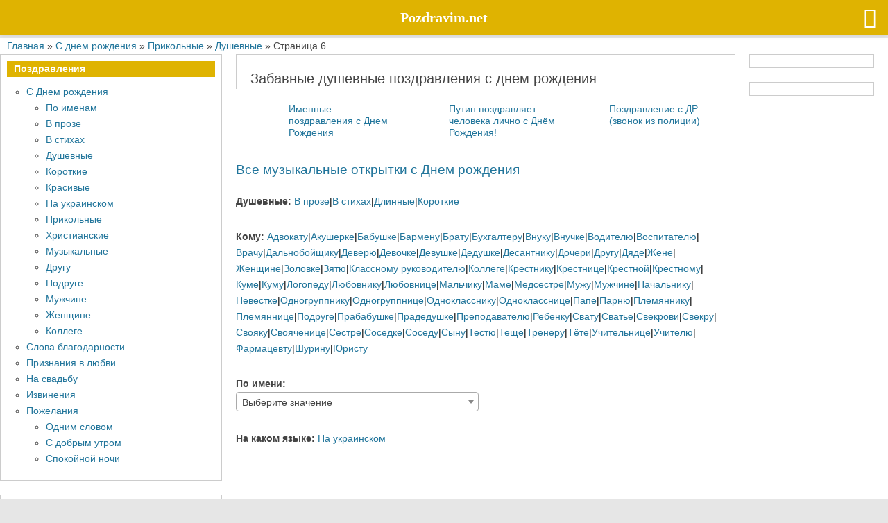

--- FILE ---
content_type: text/html; charset=UTF-8
request_url: https://pozdravim.net/s-dnem-rozhdeniya/prikolnie/dushevnie/page/6/
body_size: 40844
content:
<!DOCTYPE html>
<html lang="ru-RU">
<head>
<meta charset="UTF-8"/>
<title>Забавные душевные поздравления с днем рождения</title>
<link rel="preload" as="font" href="/wp-content/themes/genbu-child/assets/fonts/opensans/cyr.woff2" type="font/woff2" crossorigin><link rel="preload" as="font" href="/wp-content/themes/genbu-child/assets/fonts/opensans/lat.woff2" type="font/woff2" crossorigin><link rel="preconnect" href="https://cdn-widget.grattis.ru/"><meta name="viewport" content="width=device-width, initial-scale=1"/>
<meta name="template" content="Genbu 1.3.0"/>
<meta name="description" content="Забавные душевные поздравления с днем рождения. Найдите душевные забавные поздравления с днем рождения на Pozdravim! Пожелайте всего самого лучшего дорогим людям."/>
<link rel='prev' href='https://pozdravim.net/s-dnem-rozhdeniya/prikolnie/dushevnie/page/5/'/>
<link rel='next' href='https://pozdravim.net/s-dnem-rozhdeniya/prikolnie/dushevnie/page/7/'/>
<link rel='stylesheet' id='parent-css' href='//pozdravim.net/wp-content/cache/wpfc-minified/8x9to5b5/83v75.css' type='text/css' media='all'/>
<style>.loop-pagination{margin-top:2rem;}
#copied_msg{background-color:#dfb301;color:rgb(255, 255, 255);height:32px;width:180px;text-align:center;display:none;position:absolute;left:50%;padding:0.35em;z-index:10000 !important;top:560px;border-radius:14px;}
.entry-summary p > img{display:block;margin-left:auto;margin-right:auto;}
#cat_tab_group_lang{width:100%;}
.select-group-info{width:50%;float:left;margin-right:4px;}
@media screen and (max-width:600px){
#cat_tab_group_3_name{width:100%;}
}</style>
<style>@media screen and (min-width:782px){
body.admin-bar .mobmenu, body.admin-bar .mobmenu-panel, .show-nav-left.admin-bar .mobmenu-overlay, .show-nav-right.admin-bar .mobmenu-overlay{top:32px!important;}
body.admin-bar .mobmenu-search-holder{top:82px!important;}
}
@media screen and (max-width:782px){
body.admin-bar .mobmenu, body.admin-bar .mobmenu-panel, .show-nav-left.admin-bar .mobmenu-overlay, .show-nav-right.admin-bar .mobmenu-overlay{top:46px!important;}
body.admin-bar .mob-menu-header-banner{top:0px!important;}
body.admin-bar .mobmenu-search-holder{top:96px!important;}
body.admin-bar  .mob-menu-slideout .mobmenu-search-holder{top:50px!important;}
}
@media screen and (max-width:479px){
.mob-menu-overlay .mobmenu-content{padding-top:5%;}
}
@media screen and (max-width:782px){
.mob-menu-overlay .mobmenu-content{padding-top:10%;}
}
@media screen and (min-width:782px){
#mobmenu-footer li:hover{background-color:;}
#mobmenu-footer li:hover i{color:;}
}
@media only screen and (min-width:5001px){
.mob_menu, .mobmenu-panel, .mobmenu, .mobmenu-cart-panel, .mobmenu-footer-menu-holder, .mobmenu-right-panel, .mobmenu-left-panel{display:none!important;}
}
@media only screen and (max-width:5000px) {
.mobmenur-container i{color:#FFF;}
.mobmenul-container i{color:#FFF;}
.mobmenul-container img{max-height:50px;float:left;}
.mobmenur-container img{max-height:50px;float:right;}
.mob-expand-submenu i{font-size:25px;}
#mobmenuleft li a , #mobmenuleft li a:visited, .mobmenu-content h2, .mobmenu-content h3, .show-nav-left .mob-menu-copyright, .show-nav-left .mob-expand-submenu i{color:#666;}
.mob-cancel-button{font-size:30px!important;}
.mobmenu-content #mobmenuleft .sub-menu  .sub-menu li a:hover{color:#ccc;}
.mobmenu-content #mobmenuleft .sub-menu .sub-menu li:hover{background-color:#666;}
.mobmenu-content #mobmenuleft li:hover, .mobmenu-content #mobmenuright li:hover{background-color:rgba(221,204,135,0.39);}
.mobmenu-content #mobmenuright li:hover{background-color:rgba(255,255,255,0.64);}
.mobmenu-content #mobmenuright .sub-menu .sub-menu li:hover{background-color:#666;}
.mobmenu-content #mobmenuright .sub-menu  .sub-menu li a:hover{color:#ccc;}
.mob-menu-header-holder{box-shadow:0px 0px 8px 0px rgba(0,0,0,0.15);}
.mobmenu-content #mobmenuleft .sub-menu{background-color:#3a3a3a;margin:0;color:#fff;width:100%;position:initial;height:100%;}
.mob-menu-left-bg-holder{opacity:1;background-attachment:fixed;background-position:center top;-webkit-background-size:cover;-moz-background-size:cover;background-size:cover;}
.mob-menu-right-bg-holder{opacity:1;background-attachment:fixed;background-position:center top;-webkit-background-size:cover;-moz-background-size:cover;background-size:cover;}
.mobmenu-content #mobmenuleft .sub-menu a{color:#fff;}
.mobmenu-content #mobmenuright .sub-menu a{color:#fff;}
.mobmenu-content #mobmenuright .sub-menu .sub-menu{background-color:inherit;}
.mobmenu-content #mobmenuright .sub-menu{background-color:#dfb301;margin:0;color:#fff;position:initial;width:100%;}
#mobmenuleft li:hover a, #mobmenuleft li:hover i{color:#FFF;}
#mobmenuright li a , #mobmenuright li a:visited, .show-nav-right .mob-menu-copyright, .show-nav-right .mob-expand-submenu i{color:#666;}
#mobmenuright li a:hover{color:#666666;}
.mobmenul-container{top:10px;margin-left:5px;margin-top:0px;height:50px;float:left;}
.mobmenur-container{top:10px;margin-right:5px;margin-top:0px;}
.mob-menu-logo-holder{margin-top:0px;text-align:center;margin-left:0;margin-right:0;height:50px;}
.mob-menu-header-holder{width:100%;background-color:#dfb301;height:50px;position:fixed;}
body.mob-menu-overlay, body.mob-menu-slideout, body.mob-menu-slideout-over, body.mob-menu-slideout-top{padding-top:50px;}
.mobmenul-container, .mobmenur-container{position:absolute;}
.mobmenu-left-panel{background-color:#F7F7F7;;width:270px;}
.mobmenu-right-panel{background-color:#F7F7F7;width:270px;}
.show-nav-left .mobmenu-overlay, .show-nav-right .mobmenu-overlay, .show-mob-menu-search .mobmenu-overlay{background:rgba(221,202,124,0.44);}
.mob-menu-slideout-top .mobmenu-overlay{display:none!important;}
.mob-menu-slideout.show-nav-left .mobmenu-push-wrap, .mob-menu-slideout.show-nav-left .mob-menu-header-holder{-webkit-transform:translateX(270px);-moz-transform:translateX(270px);-ms-transform:translateX(270px);-o-transform:translateX(270px);transform:translateX(270px);}
.mob-menu-slideout.show-nav-right .mobmenu-push-wrap, .mob-menu-slideout.show-nav-right .mob-menu-header-holder{-webkit-transform:translateX(-270px);-moz-transform:translateX(-270px);-ms-transform:translateX(-270px);-o-transform:translateX(-270px);transform:translateX(-270px);}
.mob-menu-slideout-top .mobmenu-panel{width:100%;height:100%;z-index:1;position:fixed;left:0px;top:0px;max-height:100%;-webkit-transform:translateY(-100%);-moz-transform:translateY(-100%);-ms-transform:translateY(-100%);-o-transform:translateY(-100%);transform:translateY(-100%);}
.mob-menu-slideout-top.show-nav-left .show-panel, .mob-menu-slideout-top.show-nav-right .show-panel{-webkit-transform:translateY(0px);-moz-transform:translateY(0px);-ms-transform:translateY(0px);-o-transform:translateY(0px);transform:translateY(0px);z-index:300000;}
.mob-menu-slideout-over.show-nav-left .mobmenu-left-panel{overflow:hidden;}
.show-nav-left .mobmenu-panel.show-panel , .show-nav-right .mobmenu-panel.show-panel{z-index:300000;}
.mob-menu-slideout .mobmenu-panel, .mob-menu-slideout-over .mobmenu-panel, .mob-menu-slideout .mobmenu-cart-panel, .mob-menu-slideout-over .mobmenu-cart-panel{position:fixed;top:0;height:100%;overflow-y:auto;overflow-x:auto;z-index:1;opacity:1;}
.mobmenu .headertext{color:#FFF;text-decoration:none;}
.headertext span{position:initial;line-height:50px;}
.mobmenu-search-holder{top:50px;}
body.mob-menu-overlay, body.mob-menu-slideout, body.mob-menu-slideout-over, body.mob-menu-slideout-top{overflow-x:hidden;}
.mobmenu-left-panel li a, .leftmbottom, .leftmtop{padding-left:10%;padding-right:10%;}
.mobmenu-content li > .sub-menu li{padding-left:calc(10*1%);}
.mobmenu-right-panel li, .rightmbottom, .rightmtop{padding-left:10%;padding-right:10%;}
.mobmenul-container i{line-height:30px;font-size:30px;float:left;}
.left-menu-icon-text{float:left;line-height:30px;color:#222;}
.mobmenu-left-panel .mobmenu-display-name{color:#666;}
.right-menu-icon-text{float:right;line-height:30px;color:#222;}
.mobmenur-container i{line-height:30px;font-size:30px;float:right;}
.nav, .main-navigation, .genesis-nav-menu, #main-header, #et-top-navigation, .site-header, .site-branding, .ast-mobile-menu-buttons, .storefront-handheld-footer-bar, .hide{display:none!important;}
.mob-standard-logo{display:inline-block;height:50px!important;}
.mob-retina-logo{height:50px!important;}
.mobmenu-content #mobmenuleft > li > a:hover{background-color:rgba(221,204,135,0.39);}
.mobmenu-content #mobmenuright > li > a:hover{background-color:rgba(255,255,255,0.64);}
.mobmenu-left-panel .mob-cancel-button{color:#666;}
.mobmenu-right-panel .mob-cancel-button{color:#666;}
}
.mob-menu-logo-holder > .headertext span,.mobmenu input.mob-menu-search-field{font-family:Dosis;font-size:20px;font-weight:inherit;font-style:normal;letter-spacing:normal;text-transform:none;}
.left-menu-icon-text{font-family:Dosis;font-size:inherit;font-weight:inherit;font-style:normal;line-height:1.5em;letter-spacing:normal;text-transform:none;}
#mobmenuleft .mob-expand-submenu,#mobmenuleft > .widgettitle,#mobmenuleft li a,#mobmenuleft li a:visited,#mobmenuleft .mobmenu-content h2,#mobmenuleft .mobmenu-content h3,.mobmenu-left-panel .mobmenu-display-name{font-family:Dosis;font-size:inherit;font-weight:inherit;font-style:normal;line-height:1.5em;letter-spacing:normal;text-transform:none;}
.right-menu-icon-text{font-family:Dosis;font-size:inherit;font-weight:inherit;font-style:normal;line-height:1.5em;letter-spacing:normal;text-transform:none;}
#mobmenuright li a,#mobmenuright li a:visited,#mobmenuright .mobmenu-content h2,#mobmenuright .mobmenu-content h3,.mobmenu-left-panel .mobmenu-display-name{font-family:Dosis;font-size:inherit;font-weight:inherit;font-style:normal;line-height:1.5em;letter-spacing:normal;text-transform:none;}</style>
<style>table.dn_table{margin:20px 0px;}
table.dn_table tbody td:first-child{width:30%;vertical-align:middle;}
table.dn_table tbody td:nth-child(2){text-align:right;}
table.dn_table tbody td{padding:0px 13px;padding-bottom:10px;}
table.dn_table tbody td p{padding:0;margin:0;}
table.dn_table tbody td input[type="text"], table.dn_table tbody td input[type="search"], table.dn_table tbody td input[type="radio"], table.dn_table tbody td input[type="tel"], table.dn_table tbody td input[type="time"], table.dn_table tbody td input[type="url"], table.dn_table tbody td input[type="week"], table.dn_table tbody td input[type="password"], table.dn_table tbody td input[type="color"], table.dn_table tbody td input[type="date"], table.dn_table tbody td input[type="datetime"], table.dn_table tbody td input[type="datetime-local"], table.dn_table tbody td input[type="email"], table.dn_table tbody td input[type="month"], table.dn_table tbody td input[type="number"], table.dn_table tbody td select, table.dn_table tbody td textarea{width:100%;}
table.dn_table tbody td p{text-align:initial;}
.dn-first-page-ancor{font-size:1.5em;margin:1.5em 0;position:relative;display:block;}
#dn-edit-panel.popsOpen{background:#a1acb0;border-radius:0;transition:0.8s;}
#dn-edit-panel{position:fixed;bottom:0;left:65px;z-index:20;transition:0.8s;border-radius:0;pointer-events:none;}
.social-open-menu, #dn-edit-panel.popsOpen{pointer-events:auto;border-radius:40px !important;}
#dn-edit-panel.popsOpen .dn-edit-panel-item{border-radius:40px !important;}
#dn-edit-panel ul.dn-edit-panel-items .dn-edit-panel-item,
#dn-edit-panel div.social-open-menu .dn-edit-panel-item{position:relative;cursor:pointer;border-radius:0;color:white;line-height:1;outline:0;border:0;margin-top:5px;background:#a1acb0;font-size:18px;}
#dn-edit-panel ul.dn-edit-panel-items .dn-edit-panel-item.active,
#dn-edit-panel ul.dn-edit-panel-items .dn-edit-panel-item:hover{background:#f0f0f0;color:#000;}
#dn-edit-panel ul.dn-edit-panel-items .dn-edit-panel-item:hover,
#dn-edit-panel div.social-open-menu .dn-edit-panel-item:hover{box-shadow:0 3px 6px rgba(0, 0, 0, 0.16), 0 3px 6px rgba(0, 0, 0, 0.23);}
#dn-edit-panel ul.dn-edit-panel-items{list-style:none;text-decoration:none;text-align:center;position:relative;padding:0;margin:0;}
#dn-edit-panel ul.dn-edit-panel-items .dn-edit-panel-item{width:50px;height:50px;display:block;margin:5px auto;line-height:53px;}
#dn-edit-panel ul.dn-edit-panel-items.open .dn-edit-panel-item{transform:scale(1);opacity:1;}
#dn-edit-panel ul.dn-edit-panel-items li{position:relative;}
#dn-edit-panel ul.dn-edit-panel-items li .dn-edit-panel-item{transform:scale(0);opacity:0;}
#dn-edit-panel ul.dn-edit-panel-items li .dn-edit-panel-item-text{position:absolute;bottom:12px;left:100%;margin-right:10px;min-width:75px;border-radius:2px;padding:3px 4px;text-align:center;font-weight:300;background:rgba(20, 20, 20, 0.7);color:#fff;visibility:hidden;font-size:14px;white-space:nowrap;line-height:20px;}
#dn-edit-panel ul.dn-edit-panel-items li:hover .dn-edit-panel-item-text{visibility:visible;}
#dn-edit-panel div.social-open-menu .dn-edit-panel-item{width:65px;height:65px;background-color:#7b8489;margin:0;text-align:center;line-height:65px;transition:0.3s;box-shadow:0 5px 40px rgba(0, 0, 0, 0.16) !important;}
#dn-edit-panel .dn-edit-panel-items.open .dn-edit-panel-item,
#dn-edit-panel .dn-edit-panel-items.open .dn-edit-panel-item .dn-edit-panel-item-text{transition:all 500ms cubic-bezier(0.68, -0.55, 0.265, 1.55) 0.1s;}
#dn-edit-panel .dn-edit-panel-items.hidden .dn-edit-panel-item,
#dn-edit-panel .dn-edit-panel-items.open .dn-edit-panel-item .dn-edit-panel-item-text{transition:all 500ms cubic-bezier(0.68, -0.55, 0.265, 1.55) 0.5s;}
.hidden{display:none;}
.overflow-x-hidden{overflow-x:hidden;}
#container{-webkit-transition:transform .7s ease-in-out;-moz-transition:transform .7s ease-in-out;-ms-transition:transform .7s ease-in-out;-o-transition:transform .7s ease-in-out;transition:transform .7s ease-in-out;}
.dn-edit-panel-sidebar{height:100%;width:400px;position:fixed;top:0;z-index:1;left:0;overflow:hidden;}
.move-to-left{-webkit-transform:translateX(-400px);-moz-transform:translateX(-400px);-ms-transform:translateX(-400px);-o-transform:translateX(-400px);transform:translateX(-400px);}
.move-to-right{-webkit-transform:translateX(400px);-moz-transform:translateX(400px);-ms-transform:translateX(400px);-o-transform:translateX(400px);transform:translateX(400px);}
.dn-edit-panel-sidebar .dn-edit-panel-item{overflow:auto;padding:20px;}</style>
<style>@font-face{font-family:'mobmenu';src:url(//pozdravim.net/wp-content/plugins/mobile-menu/includes/css/font/mobmenu.woff2) format('woff2');font-weight:normal;font-style:normal;font-display:swap;}
[class^="mob-icon-"]:before, [class*=" mob-icon-"]:before{font-family:"mobmenu";font-style:normal;font-weight:normal;speak:none;display:inline-block;text-decoration:inherit;width:1em;margin-right:.2em;text-align:center;font-variant:normal;text-transform:none;line-height:1em;margin-left:.2em;-webkit-font-smoothing:antialiased;-moz-osx-font-smoothing:grayscale;}
.mob-icon-ok-1:before{content:'\e800';}
.mob-icon-ok:before{content:'\e80f';}
.mob-icon-plus:before{content:'\e810';}
.mob-icon-plus-1:before{content:'\e813';}
.mob-icon-plus-outline:before{content:'\e818';}
.mob-icon-plus-2:before{content:'\e819';}
.mob-icon-align-justify-1:before{content:'\e84f';}
.mob-icon-instagram:before{content:'\e88e';}
.mob-icon-linkedin:before{content:'\e88f';}
.mob-icon-pinterest:before{content:'\e892';}
.mob-icon-twitter:before{content:'\e898';}
.mob-icon-tumblr:before{content:'\e899';}
.mob-icon-vimeo:before{content:'\e89a';}
.mob-icon-star:before{content:'\e8a3';}
.mob-icon-user:before{content:'\e8a4';}
.mob-icon-star-1:before{content:'\e8d3';}
.mob-icon-user-1:before{content:'\e8d4';}
.mob-icon-left-open:before{content:'\e8f6';}
.mob-icon-right-open:before{content:'\e8f7';}
.mob-icon-down-dir:before{content:'\e8fc';}
.mob-icon-right-dir:before{content:'\e8fd';}
.mob-icon-star-empty:before{content:'\e93d';}
.mob-icon-up-dir:before{content:'\e980';}
.mob-icon-left-dir:before{content:'\e981';}
.mob-icon-menu:before{content:'\e9d6';}
.mob-icon-right-open-2:before{content:'\ea32';}
.mob-icon-th:before{content:'\eac3';}
.mob-icon-th-large:before{content:'\eac5';}
.mob-icon-th-list:before{content:'\eac7';}
.mob-icon-minus:before{content:'\e812';}
.mob-icon-minus-1:before{content:'\e9d8';}
.mob-icon-minus-2:before{content:'\eacb';}
.mob-icon-th-list-3:before{content:'\ec71';}
.mob-icon-cancel:before{content:'\ec73';}
.mob-icon-cancel-circle:before{content:'\ec74';}
.mob-icon-cancel-1:before{content:'\ecf2';}
.mob-icon-cancel-2:before{content:'\edf5';}
.mob-icon-cancel-circled-1:before{content:'\edf6';}
.mob-icon-cancel-circled2:before{content:'\edf7';}
.mob-icon-up-open-1:before{content:'\ee59';}
.mob-icon-cancel-3:before{content:'\ee65';}
.mob-icon-cancel-circled-2:before{content:'\ee66';}
.mob-icon-th-large-1:before{content:'\ee68';}
.mob-icon-th-1:before{content:'\ee69';}
.mob-icon-th-list-1:before{content:'\ee6a';}
.mob-icon-up-open-2:before{content:'\ee6b';}
.mob-icon-down-open-2:before{content:'\ee6c';}
.mob-icon-cancel-squared:before{content:'\ee6d';}
.mob-icon-cancel-4:before{content:'\ee6f';}
.mob-icon-up-open-big:before{content:'\ee70';}
.mob-icon-down-open-big:before{content:'\ee71';}
.mob-icon-down-open-mini:before{content:'\ee73';}
.mob-icon-cancel-circled-outline:before{content:'\ee77';}
.mob-icon-cancel-outline:before{content:'\ee79';}
.mob-icon-menu-2:before{content:'\ee7a';}
.mob-icon-menu-outline:before{content:'\ee7b';}
.mob-icon-cancel-circle-1:before{content:'\ee7c';}
.mob-icon-down-open:before{content:'\f004';}
.mob-icon-up-open:before{content:'\f005';}
.mob-icon-menu-3:before{content:'\f008';}
.mob-icon-th-list-2:before{content:'\f009';}
.mob-icon-th-thumb:before{content:'\f00a';}
.mob-icon-th-thumb-empty:before{content:'\f00b';}
.mob-icon-cancel-circled:before{content:'\f06e';}
.mob-icon-menu-1:before{content:'\f0c9';}
.mob-icon-gplus:before{content:'\f0d5';}
.mob-icon-ellipsis:before{content:'\f141';}
.mob-icon-ellipsis-vert:before{content:'\f142';}
.mob-icon-facebook-squared:before{content:'\f308';}</style>
<style>.mob-menu-overlay .mobmenu-panel{opacity:0;visibility:hidden;transition:opacity 0.5s, visibility 0s 0.5s;position:fixed;width:100%;height:100%;top:0;left:0;}
.mob-menu-overlay.show-nav-left .mobmenu-panel, .mob-menu-overlay.show-nav-right .mobmenu-panel{opacity:1;visibility:visible;transition:opacity 0.5s;z-index:100001;}
.mob-menu-overlay .show-panel .mob-cancel-button{position:absolute;right:0px;top:0px;padding-top:8px;overflow:hidden;border:none;outline:none;z-index:100002;font-size:30px;line-height:30px;cursor:pointer;}
.mob-retina-logo{display:none;max-width:100%;}
.mob-cancel-button{z-index:99999999!important;position:relative!important;}
.mobmenu-content .widget{padding-bottom:0px;padding:20px;}
.mob-expand-submenu i{position:relative;font-weight:600;cursor:pointer;}
.mob-menu-left-bg-holder, .mob-menu-right-bg-holder, .mob-menu-cart-bg-holder{width:100%;height:100%;position:absolute;z-index:-50;background-repeat:no-repeat;top:0;left:0;}
.mob-menu-no-scroll{overflow:hidden;}
.mobmenu-content .sub-menu{display:none;opacity:1;}
.mobmenur-container{position:absolute;right:0px;}
.leftmbottom h2{font-weight:bold;background-color:transparent;color:inherit;}
.mob-cancel-button{display:none;z-index:99999999;}
.show-nav-left.mob-menu-overlay .left-menu-icon-text, .show-nav-right.mob-menu-overlay .left-menu-icon-text{display:none;}
.show-nav-left.mob-menu-slideout-top .mobmenu-right-bt .mob-cancel-button, .show-nav-right.mob-menu-slideout-top .mobmenu-left-bt .mob-cancel-button{display:none;}
.show-nav-left.mob-menu-slideout-top .mobmenu-right-bt .mob-menu-icon, .show-nav-right.mob-menu-slideout-top .mobmenu-left-bt .mob-menu-icon{display:block;}
.show-panel .mob-cancel-button{display:block;}
.mobmenu-content li a{display:block;letter-spacing:1px;padding:10px 20px;text-decoration:none;font-size:14px;}
.mobmenu-content li a:active, .mobmenu-content li:active, .mobmenu-content li a .mob-expand-submenu:active{border-style:outset;border:none;}
.mobmenu-left-alignment.show-panel, .mobmenu-right-alignment.show-panel{-webkit-transform:translateX(0);-moz-transform:translateX(0);-ms-transform:translateX(0);-o-transform:translateX(0);transform:translateX(0);}
.mobmenu-left-alignment{-webkit-transform:translateX(-100%);-moz-transform:translateX(-100%);-ms-transform:translateX(-100%);-o-transform:translateX(-100%);transform:translateX(-100%);}
.mobmenu-right-alignment{-webkit-transform:translateX(100%);-moz-transform:translateX(100%);-ms-transform:translateX(100%);-o-transform:translateX(100%);transform:translateX(100%);}
body.admin-bar .mobmenu, body.admin-bar .mobmenu-panel{top:32px;}
#wpadminbar{position:fixed;}
.show-nav-left .mob-menu-header-holder, .show-nav-right .mob-menu-header-holder, .mob-menu-header-holder, .mobmenu-panel, .mobmenu-overlay , .show-nav-left .mobmenu-push-wrap, .show-nav-right .mobmenu-push-wrap, .show-nav-left .mob-menu-header-holder, .show-nav-left .mobmenu-left-alignment, .show-nav-right .mobmenu-right-alignment, .show-nav-left .mobmenu-overlay, .show-nav-right .mobmenu-overlay{-webkit-transition:-webkit-transform .5s;-moz-transition:-moz-transform .5s;-ms-transition:-ms-transform .5s;-o-transition:-o-transform .5s;transition:transform .5s;}
.mobmenu-overlay{opacity:0;}
.widget img{max-width:100%;}
#mobmenuleft, #mobmenuright{margin:0;padding:0;}
#mobmenuleft  li > ul{display:none;left:15px;padding-left:0px;}
.mob-expand-submenu{position:relative;right:0px;float:right;}
.mobmenu-parent-link .menu-item-has-children{cursor:pointer;}
#mobmenuright  li > ul{display:none;left:15px;padding-left:0px;}
.rightmbottom, .rightmtop{padding-left:10px;padding-right:10px;}
.mob-menu-slideout .mobmenu-panel{position:fixed;top:0;height:100%;z-index:300000;overflow-y:hidden;overflow-x:hidden;opacity:1;}
.mob-menu-slideout .mobmenu-right-alignment{right:0;}
.mobmenu-content li{list-style:none;visibility:visible;opacity:1;-webkit-tap-highlight-color:rgba(0,0,0,0);margin:0;}
.mob-menu-slideout .mobmenu-left-alignment, .mob-menu-slideout-over .mobmenu-left-alignment{left:0;}
.mob-menu-slideout .mobmenu-right-alignment, .mob-menu-slideout-over .mobmenu-right-alignment{right:0;}
.mob-menu-header-holder{font-weight:bold;top:0px;right:0px;color:#000;display:block;z-index:9999;}
.mobmenu .sub-menu li > a{padding-left:50px;}
.mobmenu .sub-menu .sub-menu li a{padding-left:75px;}
.mobmenu-left-panel .mobmenu-left-bt, .mobmenu-right-panel .mobmenu-right-bt{position:absolute;right:0px;top:0px;font-size:30px;}
.mobmenu-content{margin-top:45px;padding-bottom:120px;z-index:1;height:100%;overflow:auto;padding-top:10px;}
.mobmenu-parent-link .mob-expand-submenu{cursor:pointer;}
#mobmenuright.nomenu li, #mobmenuleft.nomenu li{padding-left:7%;padding-right:7%;}
.mob-expand-submenu.show-sub .mob-icon-down-open{display:none;}
.mob-expand-submenu.show-sub .mob-icon-up-open{display:block;}
.mob-expand-submenu .mob-icon-down-open{display:block;}
.mob-expand-submenu .mob-icon-up-open{display:none;}
.show-nav-left .mobmenu-overlay, .show-nav-right .mobmenu-overlay{width:100%;height:100%;z-index:99999;left:0;top:0;opacity:1;position:fixed;cursor:pointer;}
.mobmenu-ajax-search-results{display:none;opacity:1;visibility:visible;width:100%;height:100%;position:fixed;margin-top:50px;}
[data-panel-target="mobmenu-filter-panel"].mobmenu-trigger-action{float:left;}
.mobmenu-content .sub-menu.show-sub-menu{-webkit-transition:height 1s linear 0s;-moz-transition:height 1s linear 0s;-ms-transition:height 1s linear 0s;-o-transition:height 1s linear 0s;transition:height 1s linear 0s;overflow:hidden;}
h4.no-mobile-menu{padding:50px;text-align:center;width:70%;background:#fff;margin:auto;}
h4.no-mobile-menu a{text-decoration:underline;color:#000;}
.mobmenu-content li a:focus{outline:none;}</style>
<link rel='stylesheet' id='plugins-css' href='//pozdravim.net/wp-content/cache/wpfc-minified/8ybq9pex/83v75.css' type='text/css' media='all'/>
<link rel='stylesheet' id='select2-css' href='//pozdravim.net/wp-content/cache/wpfc-minified/m08ywudm/83v75.css' type='text/css' media='all'/>
<style>.pseudo-clearfy-link{color:#008acf;cursor:pointer;}.pseudo-clearfy-link:hover{text-decoration:none;}</style>
<style id="custom-header-css">#site-logo{max-width:250px;}.pozdricon{background:url(/wp-content/themes/genbu/play.gif) no-repeat;background-position:0 0;width:64px;height:67px;}
@media all and (max-width: 600px){#site-logo{display:none !important}#menu-primary{display:none !important}
div.muztblokmonetti div{width:100%;float:left;line-height:1.1em;height:6.3em;position:relative;margin-right:0;}
div.muztblokmonetti div a{align-items:center;display:flex;gap:5px;text-align:left;}
div.muztblokmonetti div a .pozdricon {width: 100%;
max-width: 5em;
flex-grow: 0;
margin-right: 0.5rem !important;}}</style>
<style>@font-face{font-family:'Dosis';font-style:normal;font-weight:400;font-display:swap;src:url(/wp-content/themes/genbu-child/assets/fonts/dosis/dosis.woff2) format('woff2');unicode-range:U+0000-00FF, U+0131, U+0152-0153, U+02BB-02BC, U+02C6, U+02DA, U+02DC, U+0304, U+0308, U+0329, U+2000-206F, U+2074, U+20AC, U+2122, U+2191, U+2193, U+2212, U+2215, U+FEFF, U+FFFD;}
@font-face{font-family:'Open Sans';font-style:normal;font-weight:400;font-display:swap;font-stretch:100%;src:url(/wp-content/themes/genbu-child/assets/fonts/opensans/cyr.woff2) format('woff2');unicode-range:U+0301, U+0400-045F, U+0490-0491, U+04B0-04B1, U+2116;}
@font-face{font-family:'Open Sans';font-style:normal;font-weight:600;font-display:swap;font-stretch:100%;src:url(/wp-content/themes/genbu-child/assets/fonts/opensans/cyr.woff2) format('woff2');unicode-range:U+0301, U+0400-045F, U+0490-0491, U+04B0-04B1, U+2116;}
@font-face{font-family:'Open Sans';font-style:normal;font-weight:700;font-display:swap;font-stretch:100%;src:url(/wp-content/themes/genbu-child/assets/fonts/opensans/cyr.woff2) format('woff2');unicode-range:U+0301, U+0400-045F, U+0490-0491, U+04B0-04B1, U+2116;}
@font-face{font-family:'Open Sans';font-style:normal;font-weight:400;font-display:swap;font-stretch:100%;src:url(/wp-content/themes/genbu-child/assets/fonts/opensans/lat.woff2) format('woff2');unicode-range:U+0000-00FF, U+0131, U+0152-0153, U+02BB-02BC, U+02C6, U+02DA, U+02DC, U+0304, U+0308, U+0329, U+2000-206F, U+2074, U+20AC, U+2122, U+2191, U+2193, U+2212, U+2215, U+FEFF, U+FFFD;}
@font-face{font-family:'Open Sans';font-style:normal;font-weight:600;font-display:swap;font-stretch:100%;src:url(/wp-content/themes/genbu-child/assets/fonts/opensans/lat.woff2) format('woff2');unicode-range:U+0000-00FF, U+0131, U+0152-0153, U+02BB-02BC, U+02C6, U+02DA, U+02DC, U+0304, U+0308, U+0329, U+2000-206F, U+2074, U+20AC, U+2122, U+2191, U+2193, U+2212, U+2215, U+FEFF, U+FFFD;}
@font-face{font-family:'Open Sans';font-style:normal;font-weight:700;font-display:swap;font-stretch:100%;src:url(/wp-content/themes/genbu-child/assets/fonts/opensans/lat.woff2) format('woff2');unicode-range:U+0000-00FF, U+0131, U+0152-0153, U+02BB-02BC, U+02C6, U+02DA, U+02DC, U+0304, U+0308, U+0329, U+2000-206F, U+2074, U+20AC, U+2122, U+2191, U+2193, U+2212, U+2215, U+FEFF, U+FFFD;}
body{text-rendering:optimizeSpeed;}
#footer, .post.dn-entry-content:not(:first-of-type), .dn-wrap-grattisnew2, .dn-wrap-grattisnew3, .content-margin-wrap:not(:first-of-type){content-visibility:auto;}
.entry-content > [class^="gs_"]{min-height:2248px !important;}
.loop-pagination{margin-top:2rem}
.main-wrap.dn_hr{margin-left:2rem}
span.name-sidebar a{font-weight:600}
@media screen and (min-device-width: 800px) {span.data-sidebar {margin: 0 10px 0 -25px; background: #fff; border: dotted 1px; border-radius: 10px; padding: 2px 1px 2px 1px}}
@media screen and (max-device-width: 799px) {span.data-sidebar{display:none}
.entry-wrap {font-size: 1.15em;line-height: 1.55em}}</style>
<script data-wpfc-render="false">var Wpfcll={s:[],osl:0,scroll:false,i:function(){Wpfcll.ss();window.addEventListener('load',function(){let observer=new MutationObserver(mutationRecords=>{Wpfcll.osl=Wpfcll.s.length;Wpfcll.ss();if(Wpfcll.s.length > Wpfcll.osl){Wpfcll.ls(false);}});observer.observe(document.getElementsByTagName("html")[0],{childList:true,attributes:true,subtree:true,attributeFilter:["src"],attributeOldValue:false,characterDataOldValue:false});Wpfcll.ls(true);});window.addEventListener('scroll',function(){Wpfcll.scroll=true;Wpfcll.ls(false);});window.addEventListener('resize',function(){Wpfcll.scroll=true;Wpfcll.ls(false);});window.addEventListener('click',function(){Wpfcll.scroll=true;Wpfcll.ls(false);});},c:function(e,pageload){var w=document.documentElement.clientHeight || body.clientHeight;var n=0;if(pageload){n=0;}else{n=(w > 800) ? 800:200;n=Wpfcll.scroll ? 800:n;}var er=e.getBoundingClientRect();var t=0;var p=e.parentNode ? e.parentNode:false;if(typeof p.getBoundingClientRect=="undefined"){var pr=false;}else{var pr=p.getBoundingClientRect();}if(er.x==0 && er.y==0){for(var i=0;i < 10;i++){if(p){if(pr.x==0 && pr.y==0){if(p.parentNode){p=p.parentNode;}if(typeof p.getBoundingClientRect=="undefined"){pr=false;}else{pr=p.getBoundingClientRect();}}else{t=pr.top;break;}}};}else{t=er.top;}if(w - t+n > 0){return true;}return false;},r:function(e,pageload){var s=this;var oc,ot;try{oc=e.getAttribute("data-wpfc-original-src");ot=e.getAttribute("data-wpfc-original-srcset");originalsizes=e.getAttribute("data-wpfc-original-sizes");if(s.c(e,pageload)){if(oc || ot){if(e.tagName=="DIV" || e.tagName=="A" || e.tagName=="SPAN"){e.style.backgroundImage="url("+oc+")";e.removeAttribute("data-wpfc-original-src");e.removeAttribute("data-wpfc-original-srcset");e.removeAttribute("onload");}else{if(oc){e.setAttribute('src',oc);}if(ot){e.setAttribute('srcset',ot);}if(originalsizes){e.setAttribute('sizes',originalsizes);}if(e.getAttribute("alt") && e.getAttribute("alt")=="blank"){e.removeAttribute("alt");}e.removeAttribute("data-wpfc-original-src");e.removeAttribute("data-wpfc-original-srcset");e.removeAttribute("data-wpfc-original-sizes");e.removeAttribute("onload");if(e.tagName=="IFRAME"){var y="https://www.youtube.com/embed/";if(navigator.userAgent.match(/\sEdge?\/\d/i)){e.setAttribute('src',e.getAttribute("src").replace(/.+\/templates\/youtube\.html\#/,y));}e.onload=function(){if(typeof window.jQuery !="undefined"){if(jQuery.fn.fitVids){jQuery(e).parent().fitVids({customSelector:"iframe[src]"});}}var s=e.getAttribute("src").match(/templates\/youtube\.html\#(.+)/);if(s){try{var i=e.contentDocument || e.contentWindow;if(i.location.href=="about:blank"){e.setAttribute('src',y+s[1]);}}catch(err){e.setAttribute('src',y+s[1]);}}}}}}else{if(e.tagName=="NOSCRIPT"){if(jQuery(e).attr("data-type")=="wpfc"){e.removeAttribute("data-type");jQuery(e).after(jQuery(e).text());}}}}}catch(error){console.log(error);console.log("==>",e);}},ss:function(){var i=Array.prototype.slice.call(document.getElementsByTagName("img"));var f=Array.prototype.slice.call(document.getElementsByTagName("iframe"));var d=Array.prototype.slice.call(document.getElementsByTagName("div"));var a=Array.prototype.slice.call(document.getElementsByTagName("a"));var s=Array.prototype.slice.call(document.getElementsByTagName("span"));var n=Array.prototype.slice.call(document.getElementsByTagName("noscript"));this.s=i.concat(f).concat(d).concat(a).concat(s).concat(n);},ls:function(pageload){var s=this;[].forEach.call(s.s,function(e,index){s.r(e,pageload);});}};document.addEventListener('DOMContentLoaded',function(){wpfci();});function wpfci(){Wpfcll.i();}</script>
</head>
<body class="wordpress ltr ru ru-ru child-theme y2025 m12 d03 h09 wednesday logged-out custom-background custom-header plural archive archive-dn_post taxonomy taxonomy-s-dnem-rozhdeniya taxonomy-s-dnem-rozhdeniya-dushevnie paged paged-6 no-js sidebar-primary-active sidebar-secondary-active sidebar-mobmlefttop-inactive sidebar-mobmleftbottom-inactive sidebar-mobmrighttop-inactive sidebar-mobmrightbottom-inactive sidebar-mobmenu-filter-shop-inactive menu-left-wp-mobile-menu-inactive menu-right-wp-mobile-menu-inactive menu-primary-active menu-footer-active wp-is-not-mobile custom-header-image custom-header-no-text custom-header-text-color layout-sidebar2-content-sidebar1 mob-menu-slideout-over" itemscope itemtype="https://schema.org/WebPage">
<style>.dn_hr hr{width:200px;height:37px;margin:20px 0;border:0;background-image:url(/wp-content/themes/genbu-child/images/small-pic.webp);background-color:#fff;}</style>
<div id="container">
<div class="skip-link"> <a class="screen-reader-text" href="#content">Skip to content</a></div><div class="kama_breadcrumbs" itemscope itemtype="https://schema.org/BreadcrumbList"><span itemprop="itemListElement" itemscope itemtype="https://schema.org/ListItem"><a href="https://pozdravim.net" itemprop="item"><span itemprop="name">Главная</span></a><meta itemprop="position" content="1"/></span><span class="kb_sep"> » </span> <span itemprop="itemListElement" itemscope itemtype="https://schema.org/ListItem"><a href="https://pozdravim.net/s-dnem-rozhdeniya/" itemprop="item"><span itemprop="name">С днем рождения</span></a><meta itemprop="position" content="2"/></span><span class="kb_sep"> » </span> <span itemprop="itemListElement" itemscope itemtype="https://schema.org/ListItem"><a href="https://pozdravim.net/s-dnem-rozhdeniya/prikolnie/" itemprop="item"><span itemprop="name">Прикольные</span></a><meta itemprop="position" content="3"/></span><span class="kb_sep"> » </span> <span itemprop="itemListElement" itemscope itemtype="https://schema.org/ListItem"><a href="https://pozdravim.net/s-dnem-rozhdeniya/prikolnie/dushevnie/" itemprop="item"><span itemprop="name">Душевные<meta itemprop="position" content="4"/></span></a><meta itemprop="position" content="1"/></span><span class="kb_sep"> » </span> Страница 6</div><div id="main">
<div class="main-inner">
<div class="main-wrap">
<main id="content" class="content" role="main" itemprop="mainContentOfPage" itemscope itemtype="https://schema.org/Blog">
<header class="loop-meta" itemscope="itemscope" itemtype="https://schema.org/WebPageElement">
<h1 class="loop-title" itemprop="headline">Забавные душевные поздравления с днем рождения</h1>
</header>
<div class="content-entry-wrap dn_hr">
<div class="dn-wrap-grattis"><div class="monettissilki">
<div class="muztblokmonetti">
<div>
<a href="https://pozdravim.shop/categories/30?gender=1" target="_blank" rel="nofollow">
<div class="pozdricon"></div>Именные поздравления с Днем Рождения</a></div><div>
<a href="https://pozdravim.shop/categories/8/audio/33748" target="_blank" rel="nofollow">
<div class="pozdricon"></div>Путин поздравляет человека лично с Днём Рождения!</a></div><div class="poslpozdr">
<a href="https://pozdravim.shop/categories/8/audio/27020" target="_blank" rel="nofollow">
<div class="pozdricon"></div>Поздравление с ДР (звонок из полиции)</a></div></div><div class="allvoicecards"><a class="allvoicecards" href="https://pozdravim.shop/categories/8" target="_blank" rel="nofollow">Все му­зы­каль­ные открыт­ки с Днем рож­де­ния</a></div></div></div><div id='cat_tab_groups_4_7' class='cat_next_level_links_container tabs-margin'><span class="f-weight-600">Душевные: </span><a href='https://pozdravim.net/s-dnem-rozhdeniya/v-proze/prikolnie/dushevnie/'>В&nbsp;прозе</a><span style="color:#000">|</span><a href='https://pozdravim.net/s-dnem-rozhdeniya/stihi/prikolnie/dushevnie/'>В&nbsp;стихах</a><span style="color:#000">|</span><a href='https://pozdravim.net/s-dnem-rozhdeniya/dlinnie/prikolnie/dushevnie/'>Длинные</a><span style="color:#000">|</span><a href='https://pozdravim.net/s-dnem-rozhdeniya/korotkie/prikolnie/dushevnie/'>Короткие</a></div><div id='cat_tab_group_1' class='cat_next_level_links_container tabs-margin'><span class="f-weight-600">Кому: </span><a href='https://pozdravim.net/s-dnem-rozhdeniya/advokatu/prikolnie/dushevnie/'>Адвокату</a><span style="color:#000">|</span><a href='https://pozdravim.net/s-dnem-rozhdeniya/akusherke/prikolnie/dushevnie/'>Акушерке</a><span style="color:#000">|</span><a href='https://pozdravim.net/s-dnem-rozhdeniya/babushke/prikolnie/dushevnie/'>Бабушке</a><span style="color:#000">|</span><a href='https://pozdravim.net/s-dnem-rozhdeniya/barmenu/prikolnie/dushevnie/'>Бармену</a><span style="color:#000">|</span><a href='https://pozdravim.net/s-dnem-rozhdeniya/bratu/prikolnie/dushevnie/'>Брату</a><span style="color:#000">|</span><a href='https://pozdravim.net/s-dnem-rozhdeniya/buhgalteru/prikolnie/dushevnie/'>Бухгалтеру</a><span style="color:#000">|</span><a href='https://pozdravim.net/s-dnem-rozhdeniya/vnuku/prikolnie/dushevnie/'>Внуку</a><span style="color:#000">|</span><a href='https://pozdravim.net/s-dnem-rozhdeniya/vnuchke/prikolnie/dushevnie/'>Внучке</a><span style="color:#000">|</span><a href='https://pozdravim.net/s-dnem-rozhdeniya/voditelyu/prikolnie/dushevnie/'>Водителю</a><span style="color:#000">|</span><a href='https://pozdravim.net/s-dnem-rozhdeniya/vospitatelyu/prikolnie/dushevnie/'>Воспитателю</a><span style="color:#000">|</span><a href='https://pozdravim.net/s-dnem-rozhdeniya/vrachu/prikolnie/dushevnie/'>Врачу</a><span style="color:#000">|</span><a href='https://pozdravim.net/s-dnem-rozhdeniya/dalnoboyshiku/prikolnie/dushevnie/'>Дальнобойщику</a><span style="color:#000">|</span><a href='https://pozdravim.net/s-dnem-rozhdeniya/deveru/prikolnie/dushevnie/'>Деверю</a><span style="color:#000">|</span><a href='https://pozdravim.net/s-dnem-rozhdeniya/devochke/prikolnie/dushevnie/'>Девочке</a><span style="color:#000">|</span><a href='https://pozdravim.net/s-dnem-rozhdeniya/devushke/prikolnie/dushevnie/'>Девушке</a><span style="color:#000">|</span><a href='https://pozdravim.net/s-dnem-rozhdeniya/dedushke/prikolnie/dushevnie/'>Дедушке</a><span style="color:#000">|</span><a href='https://pozdravim.net/s-dnem-rozhdeniya/desantniku/prikolnie/dushevnie/'>Десантнику</a><span style="color:#000">|</span><a href='https://pozdravim.net/s-dnem-rozhdeniya/docheri/prikolnie/dushevnie/'>Дочери</a><span style="color:#000">|</span><a href='https://pozdravim.net/s-dnem-rozhdeniya/drugu/prikolnie/dushevnie/'>Другу</a><span style="color:#000">|</span><a href='https://pozdravim.net/s-dnem-rozhdeniya/dyade/prikolnie/dushevnie/'>Дяде</a><span style="color:#000">|</span><a href='https://pozdravim.net/s-dnem-rozhdeniya/zhene/prikolnie/dushevnie/'>Жене</a><span style="color:#000">|</span><a href='https://pozdravim.net/s-dnem-rozhdeniya/zhenshine/prikolnie/dushevnie/'>Женщине</a><span style="color:#000">|</span><a href='https://pozdravim.net/s-dnem-rozhdeniya/zolovke/prikolnie/dushevnie/'>Золовке</a><span style="color:#000">|</span><a href='https://pozdravim.net/s-dnem-rozhdeniya/zyatu/prikolnie/dushevnie/'>Зятю</a><span style="color:#000">|</span><a href='https://pozdravim.net/s-dnem-rozhdeniya/klassnomu-rukovoditelyu/prikolnie/dushevnie/'>Классному&nbsp;руководителю</a><span style="color:#000">|</span><a href='https://pozdravim.net/s-dnem-rozhdeniya/kollege/prikolnie/dushevnie/'>Коллеге</a><span style="color:#000">|</span><a href='https://pozdravim.net/s-dnem-rozhdeniya/krestniku/prikolnie/dushevnie/'>Крестнику</a><span style="color:#000">|</span><a href='https://pozdravim.net/s-dnem-rozhdeniya/krestnitse/prikolnie/dushevnie/'>Крестнице</a><span style="color:#000">|</span><a href='https://pozdravim.net/s-dnem-rozhdeniya/krestnoy/prikolnie/dushevnie/'>Крёстной</a><span style="color:#000">|</span><a href='https://pozdravim.net/s-dnem-rozhdeniya/krestnomu/prikolnie/dushevnie/'>Крёстному</a><span style="color:#000">|</span><a href='https://pozdravim.net/s-dnem-rozhdeniya/kume/prikolnie/dushevnie/'>Куме</a><span style="color:#000">|</span><a href='https://pozdravim.net/s-dnem-rozhdeniya/kumu/prikolnie/dushevnie/'>Куму</a><span style="color:#000">|</span><a href='https://pozdravim.net/s-dnem-rozhdeniya/logopedu/prikolnie/dushevnie/'>Логопеду</a><span style="color:#000">|</span><a href='https://pozdravim.net/s-dnem-rozhdeniya/lubovniku/prikolnie/dushevnie/'>Любовнику</a><span style="color:#000">|</span><a href='https://pozdravim.net/s-dnem-rozhdeniya/lubovnitse/prikolnie/dushevnie/'>Любовнице</a><span style="color:#000">|</span><a href='https://pozdravim.net/s-dnem-rozhdeniya/malchiku/prikolnie/dushevnie/'>Мальчику</a><span style="color:#000">|</span><a href='https://pozdravim.net/s-dnem-rozhdeniya/mame/prikolnie/dushevnie/'>Маме</a><span style="color:#000">|</span><a href='https://pozdravim.net/s-dnem-rozhdeniya/medsestre/prikolnie/dushevnie/'>Медсестре</a><span style="color:#000">|</span><a href='https://pozdravim.net/s-dnem-rozhdeniya/muzhu/prikolnie/dushevnie/'>Мужу</a><span style="color:#000">|</span><a href='https://pozdravim.net/s-dnem-rozhdeniya/muzhchine/prikolnie/dushevnie/'>Мужчине</a><span style="color:#000">|</span><a href='https://pozdravim.net/s-dnem-rozhdeniya/nachalniku/prikolnie/dushevnie/'>Начальнику</a><span style="color:#000">|</span><a href='https://pozdravim.net/s-dnem-rozhdeniya/nevestke/prikolnie/dushevnie/'>Невестке</a><span style="color:#000">|</span><a href='https://pozdravim.net/s-dnem-rozhdeniya/odnogruppniku/prikolnie/dushevnie/'>Одногруппнику</a><span style="color:#000">|</span><a href='https://pozdravim.net/s-dnem-rozhdeniya/odnogruppnice/prikolnie/dushevnie/'>Одногруппнице</a><span style="color:#000">|</span><a href='https://pozdravim.net/s-dnem-rozhdeniya/odnoklassniku/prikolnie/dushevnie/'>Однокласснику</a><span style="color:#000">|</span><a href='https://pozdravim.net/s-dnem-rozhdeniya/odnoklassnitse/prikolnie/dushevnie/'>Однокласснице</a><span style="color:#000">|</span><a href='https://pozdravim.net/s-dnem-rozhdeniya/pape/prikolnie/dushevnie/'>Папе</a><span style="color:#000">|</span><a href='https://pozdravim.net/s-dnem-rozhdeniya/parnyu/prikolnie/dushevnie/'>Парню</a><span style="color:#000">|</span><a href='https://pozdravim.net/s-dnem-rozhdeniya/plemyanniku/prikolnie/dushevnie/'>Племяннику</a><span style="color:#000">|</span><a href='https://pozdravim.net/s-dnem-rozhdeniya/plemyannitse/prikolnie/dushevnie/'>Племяннице</a><span style="color:#000">|</span><a href='https://pozdravim.net/s-dnem-rozhdeniya/podruge/prikolnie/dushevnie/'>Подруге</a><span style="color:#000">|</span><a href='https://pozdravim.net/s-dnem-rozhdeniya/prababushke/prikolnie/dushevnie/'>Прабабушке</a><span style="color:#000">|</span><a href='https://pozdravim.net/s-dnem-rozhdeniya/pradedushke/prikolnie/dushevnie/'>Прадедушке</a><span style="color:#000">|</span><a href='https://pozdravim.net/s-dnem-rozhdeniya/prepodu/prikolnie/dushevnie/'>Преподавателю</a><span style="color:#000">|</span><a href='https://pozdravim.net/s-dnem-rozhdeniya/rebenku/prikolnie/dushevnie/'>Ребенку</a><span style="color:#000">|</span><a href='https://pozdravim.net/s-dnem-rozhdeniya/svatu/prikolnie/dushevnie/'>Свату</a><span style="color:#000">|</span><a href='https://pozdravim.net/s-dnem-rozhdeniya/svatye/prikolnie/dushevnie/'>Сватье</a><span style="color:#000">|</span><a href='https://pozdravim.net/s-dnem-rozhdeniya/svekrovi/prikolnie/dushevnie/'>Свекрови</a><span style="color:#000">|</span><a href='https://pozdravim.net/s-dnem-rozhdeniya/svekru/prikolnie/dushevnie/'>Свекру</a><span style="color:#000">|</span><a href='https://pozdravim.net/s-dnem-rozhdeniya/svoyaku/prikolnie/dushevnie/'>Свояку</a><span style="color:#000">|</span><a href='https://pozdravim.net/s-dnem-rozhdeniya/svoyachenice/prikolnie/dushevnie/'>Свояченице</a><span style="color:#000">|</span><a href='https://pozdravim.net/s-dnem-rozhdeniya/sestre/prikolnie/dushevnie/'>Сестре</a><span style="color:#000">|</span><a href='https://pozdravim.net/s-dnem-rozhdeniya/sosedke/prikolnie/dushevnie/'>Соседке</a><span style="color:#000">|</span><a href='https://pozdravim.net/s-dnem-rozhdeniya/sosedu/prikolnie/dushevnie/'>Соседу</a><span style="color:#000">|</span><a href='https://pozdravim.net/s-dnem-rozhdeniya/sinu/prikolnie/dushevnie/'>Сыну</a><span style="color:#000">|</span><a href='https://pozdravim.net/s-dnem-rozhdeniya/testu/prikolnie/dushevnie/'>Тестю</a><span style="color:#000">|</span><a href='https://pozdravim.net/s-dnem-rozhdeniya/teshe/prikolnie/dushevnie/'>Теще</a><span style="color:#000">|</span><a href='https://pozdravim.net/s-dnem-rozhdeniya/treneru/prikolnie/dushevnie/'>Тренеру</a><span style="color:#000">|</span><a href='https://pozdravim.net/s-dnem-rozhdeniya/tete/prikolnie/dushevnie/'>Тёте</a><span style="color:#000">|</span><a href='https://pozdravim.net/s-dnem-rozhdeniya/uchitelnitse/prikolnie/dushevnie/'>Учительнице</a><span style="color:#000">|</span><a href='https://pozdravim.net/s-dnem-rozhdeniya/uchitelyu/prikolnie/dushevnie/'>Учителю</a><span style="color:#000">|</span><a href='https://pozdravim.net/s-dnem-rozhdeniya/farmacevtu/prikolnie/dushevnie/'>Фармацевту</a><span style="color:#000">|</span><a href='https://pozdravim.net/s-dnem-rozhdeniya/shurinu/prikolnie/dushevnie/'>Шурину</a><span style="color:#000">|</span><a href='https://pozdravim.net/s-dnem-rozhdeniya/yuristu/prikolnie/dushevnie/'>Юристу</a></div><div id='cat_tab_group_3_name' class='cat_next_level_links_container select-group-info tabs-margin-top'><span class="f-b-weight-600">По имени: </span><select id='select-url' class='select2-group select2-group-url'><span class="f-b-weight-600">По имени: </span><option selected disabled>Выберите значение</option><option value='/s-dnem-rozhdeniya/abramu/prikolnie/dushevnie/'> Абраму</option><option value='/s-dnem-rozhdeniya/aveline/prikolnie/dushevnie/'> Авелине</option><option value='/s-dnem-rozhdeniya/avrore/prikolnie/dushevnie/'> Авроре</option><option value='/s-dnem-rozhdeniya/agate/prikolnie/dushevnie/'> Агате</option><option value='/s-dnem-rozhdeniya/adamu/prikolnie/dushevnie/'> Адаму</option><option value='/s-dnem-rozhdeniya/adeline/prikolnie/dushevnie/'> Аделине</option><option value='/s-dnem-rozhdeniya/azamatu/prikolnie/dushevnie/'> Азамату</option><option value='/s-dnem-rozhdeniya/aide/prikolnie/dushevnie/'> Аиде</option><option value='/s-dnem-rozhdeniya/aygul/prikolnie/dushevnie/'> Айгуль</option><option value='/s-dnem-rozhdeniya/aydaru/prikolnie/dushevnie/'> Айдару</option><option value='/s-dnem-rozhdeniya/ayratu/prikolnie/dushevnie/'> Айрату</option><option value='/s-dnem-rozhdeniya/alevtine/prikolnie/dushevnie/'> Алевтине</option><option value='/s-dnem-rozhdeniya/aleksandre/prikolnie/dushevnie/'> Александре</option><option value='/s-dnem-rozhdeniya/aleksandru/prikolnie/dushevnie/'> Александру</option><option value='/s-dnem-rozhdeniya/alekseyu/prikolnie/dushevnie/'> Алексею</option><option value='/s-dnem-rozhdeniya/alene/prikolnie/dushevnie/'> Алене</option><option value='/s-dnem-rozhdeniya/alii/prikolnie/dushevnie/'> Алии</option><option value='/s-dnem-rozhdeniya/aline/prikolnie/dushevnie/'> Алине</option><option value='/s-dnem-rozhdeniya/alise/prikolnie/dushevnie/'> Алисе</option><option value='/s-dnem-rozhdeniya/alle/prikolnie/dushevnie/'> Алле</option><option value='/s-dnem-rozhdeniya/almazu/prikolnie/dushevnie/'> Алмазу</option><option value='/s-dnem-rozhdeniya/alsu/prikolnie/dushevnie/'> Алсу</option><option value='/s-dnem-rozhdeniya/albertu/prikolnie/dushevnie/'> Альберту</option><option value='/s-dnem-rozhdeniya/albine/prikolnie/dushevnie/'> Альбине</option><option value='/s-dnem-rozhdeniya/amine/prikolnie/dushevnie/'> Амине</option><option value='/s-dnem-rozhdeniya/amiru/prikolnie/dushevnie/'> Амиру</option><option value='/s-dnem-rozhdeniya/anastasii/prikolnie/dushevnie/'> Анастасии</option><option value='/s-dnem-rozhdeniya/anatoliyu/prikolnie/dushevnie/'> Анатолию</option><option value='/s-dnem-rozhdeniya/angeline/prikolnie/dushevnie/'> Ангелине</option><option value='/s-dnem-rozhdeniya/andreyu/prikolnie/dushevnie/'> Андрею</option><option value='/s-dnem-rozhdeniya/anzhele/prikolnie/dushevnie/'> Анжеле</option><option value='/s-dnem-rozhdeniya/anzhelike/prikolnie/dushevnie/'> Анжелике</option><option value='/s-dnem-rozhdeniya/anne/prikolnie/dushevnie/'> Анне</option><option value='/s-dnem-rozhdeniya/antonine/prikolnie/dushevnie/'> Антонине</option><option value='/s-dnem-rozhdeniya/antonu/prikolnie/dushevnie/'> Антону</option><option value='/s-dnem-rozhdeniya/anfise/prikolnie/dushevnie/'> Анфисе</option><option value='/s-dnem-rozhdeniya/arine/prikolnie/dushevnie/'> Арине</option><option value='/s-dnem-rozhdeniya/arkadiyu/prikolnie/dushevnie/'> Аркадию</option><option value='/s-dnem-rozhdeniya/arseniyu/prikolnie/dushevnie/'> Арсению</option><option value='/s-dnem-rozhdeniya/arsenu/prikolnie/dushevnie/'> Арсену</option><option value='/s-dnem-rozhdeniya/artemiyu/prikolnie/dushevnie/'> Артемию</option><option value='/s-dnem-rozhdeniya/artemu/prikolnie/dushevnie/'> Артему</option><option value='/s-dnem-rozhdeniya/arturu/prikolnie/dushevnie/'> Артуру</option><option value='/s-dnem-rozhdeniya/aslanu/prikolnie/dushevnie/'> Аслану</option><option value='/s-dnem-rozhdeniya/afanasiyu/prikolnie/dushevnie/'> Афанасию</option><option value='/s-dnem-rozhdeniya/belle/prikolnie/dushevnie/'> Белле</option><option value='/s-dnem-rozhdeniya/bogdanu/prikolnie/dushevnie/'> Богдану</option><option value='/s-dnem-rozhdeniya/borisu/prikolnie/dushevnie/'> Борису</option><option value='/s-dnem-rozhdeniya/vadimu/prikolnie/dushevnie/'> Вадиму</option><option value='/s-dnem-rozhdeniya/valentine/prikolnie/dushevnie/'> Валентине</option><option value='/s-dnem-rozhdeniya/valentinu/prikolnie/dushevnie/'> Валентину</option><option value='/s-dnem-rozhdeniya/valerii/prikolnie/dushevnie/'> Валерии</option><option value='/s-dnem-rozhdeniya/valeriyu/prikolnie/dushevnie/'> Валерию</option><option value='/s-dnem-rozhdeniya/varvare/prikolnie/dushevnie/'> Варваре</option><option value='/s-dnem-rozhdeniya/vasilise/prikolnie/dushevnie/'> Василисе</option><option value='/s-dnem-rozhdeniya/vasiliyu/prikolnie/dushevnie/'> Василию</option><option value='/s-dnem-rozhdeniya/venere/prikolnie/dushevnie/'> Венере</option><option value='/s-dnem-rozhdeniya/veniaminu/prikolnie/dushevnie/'> Вениамину</option><option value='/s-dnem-rozhdeniya/vere/prikolnie/dushevnie/'> Вере</option><option value='/s-dnem-rozhdeniya/veronike/prikolnie/dushevnie/'> Веронике</option><option value='/s-dnem-rozhdeniya/viktorii/prikolnie/dushevnie/'> Виктории</option><option value='/s-dnem-rozhdeniya/viktoru/prikolnie/dushevnie/'> Виктору</option><option value='/s-dnem-rozhdeniya/violette/prikolnie/dushevnie/'> Виолетте</option><option value='/s-dnem-rozhdeniya/vitaliyu/prikolnie/dushevnie/'> Виталию</option><option value='/s-dnem-rozhdeniya/vita/prikolnie/dushevnie/'> Вите</option><option value='/s-dnem-rozhdeniya/vlade/prikolnie/dushevnie/'> Владе</option><option value='/s-dnem-rozhdeniya/vladimiru/prikolnie/dushevnie/'> Владимиру</option><option value='/s-dnem-rozhdeniya/vladislavu/prikolnie/dushevnie/'> Владиславу</option><option value='/s-dnem-rozhdeniya/vsevolodu/prikolnie/dushevnie/'> Всеволоду</option><option value='/s-dnem-rozhdeniya/vyacheslavu/prikolnie/dushevnie/'> Вячеславу</option><option value='/s-dnem-rozhdeniya/gavriilu/prikolnie/dushevnie/'> Гавриилу</option><option value='/s-dnem-rozhdeniya/galine/prikolnie/dushevnie/'> Галине</option><option value='/s-dnem-rozhdeniya/gennadiyu/prikolnie/dushevnie/'> Геннадию</option><option value='/s-dnem-rozhdeniya/georgiyu/prikolnie/dushevnie/'> Георгию</option><option value='/s-dnem-rozhdeniya/germanu/prikolnie/dushevnie/'> Герману</option><option value='/s-dnem-rozhdeniya/glebu/prikolnie/dushevnie/'> Глебу</option><option value='/s-dnem-rozhdeniya/grigoriyu/prikolnie/dushevnie/'> Григорию</option><option value='/s-dnem-rozhdeniya/guzel/prikolnie/dushevnie/'> Гузели</option><option value='/s-dnem-rozhdeniya/gulnaz/prikolnie/dushevnie/'> Гульназ</option><option value='/s-dnem-rozhdeniya/davidu/prikolnie/dushevnie/'> Давиду</option><option value='/s-dnem-rozhdeniya/damiru/prikolnie/dushevnie/'> Дамиру</option><option value='/s-dnem-rozhdeniya/dane/prikolnie/dushevnie/'> Дане</option><option value='/s-dnem-rozhdeniya/danile/prikolnie/dushevnie/'> Даниле</option><option value='/s-dnem-rozhdeniya/darine/prikolnie/dushevnie/'> Дарине</option><option value='/s-dnem-rozhdeniya/darye/prikolnie/dushevnie/'> Дарье</option><option value='/s-dnem-rozhdeniya/denisu/prikolnie/dushevnie/'> Денису</option><option value='/s-dnem-rozhdeniya/diane/prikolnie/dushevnie/'> Диане</option><option value='/s-dnem-rozhdeniya/dilyare/prikolnie/dushevnie/'> Диляре</option><option value='/s-dnem-rozhdeniya/dine/prikolnie/dushevnie/'> Дине</option><option value='/s-dnem-rozhdeniya/dmitriyu/prikolnie/dushevnie/'> Дмитрию</option><option value='/s-dnem-rozhdeniya/evgenii/prikolnie/dushevnie/'> Евгении</option><option value='/s-dnem-rozhdeniya/evgeniyu/prikolnie/dushevnie/'> Евгению</option><option value='/s-dnem-rozhdeniya/eve/prikolnie/dushevnie/'> Еве</option><option value='/s-dnem-rozhdeniya/egoru/prikolnie/dushevnie/'> Егору</option><option value='/s-dnem-rozhdeniya/ekaterine/prikolnie/dushevnie/'> Екатерине</option><option value='/s-dnem-rozhdeniya/elene/prikolnie/dushevnie/'> Елене</option><option value='/s-dnem-rozhdeniya/elizavete/prikolnie/dushevnie/'> Елизавете</option><option value='/s-dnem-rozhdeniya/efimu/prikolnie/dushevnie/'> Ефиму</option><option value='/s-dnem-rozhdeniya/zhanne/prikolnie/dushevnie/'> Жанне</option><option value='/s-dnem-rozhdeniya/zaharu/prikolnie/dushevnie/'> Захару</option><option value='/s-dnem-rozhdeniya/zinaide/prikolnie/dushevnie/'> Зинаиде</option><option value='/s-dnem-rozhdeniya/zlate/prikolnie/dushevnie/'> Злате</option><option value='/s-dnem-rozhdeniya/zoe/prikolnie/dushevnie/'> Зое</option><option value='/s-dnem-rozhdeniya/ivanu/prikolnie/dushevnie/'> Ивану</option><option value='/s-dnem-rozhdeniya/ignatiyu/prikolnie/dushevnie/'> Игнатию</option><option value='/s-dnem-rozhdeniya/igoryu/prikolnie/dushevnie/'> Игорю</option><option value='/s-dnem-rozhdeniya/ilone/prikolnie/dushevnie/'> Илоне</option><option value='/s-dnem-rozhdeniya/ildaru/prikolnie/dushevnie/'> Ильдару</option><option value='/s-dnem-rozhdeniya/ilye/prikolnie/dushevnie/'> Илье</option><option value='/s-dnem-rozhdeniya/ilnuru/prikolnie/dushevnie/'> Ильнуру</option><option value='/s-dnem-rozhdeniya/inge/prikolnie/dushevnie/'> Инге</option><option value='/s-dnem-rozhdeniya/inesse/prikolnie/dushevnie/'> Инессе</option><option value='/s-dnem-rozhdeniya/inne/prikolnie/dushevnie/'> Инне</option><option value='/s-dnem-rozhdeniya/innokentiyu/prikolnie/dushevnie/'> Иннокентию</option><option value='/s-dnem-rozhdeniya/iosifu/prikolnie/dushevnie/'> Иосифу</option><option value='/s-dnem-rozhdeniya/irine/prikolnie/dushevnie/'> Ирине</option><option value='/s-dnem-rozhdeniya/karine/prikolnie/dushevnie/'> Карине</option><option value='/s-dnem-rozhdeniya/kire/prikolnie/dushevnie/'> Кире</option><option value='/s-dnem-rozhdeniya/kirillu/prikolnie/dushevnie/'> Кириллу</option><option value='/s-dnem-rozhdeniya/klavdii/prikolnie/dushevnie/'> Клавдии</option><option value='/s-dnem-rozhdeniya/klare/prikolnie/dushevnie/'> Кларе</option><option value='/s-dnem-rozhdeniya/konstantinu/prikolnie/dushevnie/'> Константину</option><option value='/s-dnem-rozhdeniya/kristine/prikolnie/dushevnie/'> Кристине</option><option value='/s-dnem-rozhdeniya/ksenii/prikolnie/dushevnie/'> Ксении</option><option value='/s-dnem-rozhdeniya/kuzme/prikolnie/dushevnie/'> Кузьме</option><option value='/s-dnem-rozhdeniya/lade/prikolnie/dushevnie/'> Ладе</option><option value='/s-dnem-rozhdeniya/larise/prikolnie/dushevnie/'> Ларисе</option><option value='/s-dnem-rozhdeniya/leyle/prikolnie/dushevnie/'> Лейле</option><option value='/s-dnem-rozhdeniya/leonidu/prikolnie/dushevnie/'> Леониду</option><option value='/s-dnem-rozhdeniya/lidii/prikolnie/dushevnie/'> Лидии</option><option value='/s-dnem-rozhdeniya/lii/prikolnie/dushevnie/'> Лие</option><option value='/s-dnem-rozhdeniya/lilii/prikolnie/dushevnie/'> Лилии</option><option value='/s-dnem-rozhdeniya/lolite/prikolnie/dushevnie/'> Лолите</option><option value='/s-dnem-rozhdeniya/luize/prikolnie/dushevnie/'> Луизе</option><option value='/s-dnem-rozhdeniya/lvu/prikolnie/dushevnie/'> Льву</option><option value='/s-dnem-rozhdeniya/lyubovi/prikolnie/dushevnie/'> Любови</option><option value='/s-dnem-rozhdeniya/lyudmile/prikolnie/dushevnie/'> Людмиле</option><option value='/s-dnem-rozhdeniya/madine/prikolnie/dushevnie/'> Мадине</option><option value='/s-dnem-rozhdeniya/maye/prikolnie/dushevnie/'> Майе</option><option value='/s-dnem-rozhdeniya/makaru/prikolnie/dushevnie/'> Макару</option><option value='/s-dnem-rozhdeniya/maksimu/prikolnie/dushevnie/'> Максиму</option><option value='/s-dnem-rozhdeniya/malvine/prikolnie/dushevnie/'> Мальвине</option><option value='/s-dnem-rozhdeniya/maratu/prikolnie/dushevnie/'> Марату</option><option value='/s-dnem-rozhdeniya/margarite/prikolnie/dushevnie/'> Маргарите</option><option value='/s-dnem-rozhdeniya/marii/prikolnie/dushevnie/'> Марии</option><option value='/s-dnem-rozhdeniya/marine/prikolnie/dushevnie/'> Марине</option><option value='/s-dnem-rozhdeniya/marku/prikolnie/dushevnie/'> Марку</option><option value='/s-dnem-rozhdeniya/marte/prikolnie/dushevnie/'> Марте</option><option value='/s-dnem-rozhdeniya/matveyu/prikolnie/dushevnie/'> Матвею</option><option value='/s-dnem-rozhdeniya/milane/prikolnie/dushevnie/'> Милане</option><option value='/s-dnem-rozhdeniya/mile/prikolnie/dushevnie/'> Миле</option><option value='/s-dnem-rozhdeniya/milene/prikolnie/dushevnie/'> Милене</option><option value='/s-dnem-rozhdeniya/mironu/prikolnie/dushevnie/'> Мирону</option><option value='/s-dnem-rozhdeniya/miroslave/prikolnie/dushevnie/'> Мирославе</option><option value='/s-dnem-rozhdeniya/mihailu/prikolnie/dushevnie/'> Михаилу</option><option value='/s-dnem-rozhdeniya/muratu/prikolnie/dushevnie/'> Мурату</option><option value='/s-dnem-rozhdeniya/nadezhde/prikolnie/dushevnie/'> Надежде</option><option value='/s-dnem-rozhdeniya/nazaru/prikolnie/dushevnie/'> Назару</option><option value='/s-dnem-rozhdeniya/natalye/prikolnie/dushevnie/'> Наталье</option><option value='/s-dnem-rozhdeniya/nelli/prikolnie/dushevnie/'> Нелли</option><option value='/s-dnem-rozhdeniya/nike/prikolnie/dushevnie/'> Нике</option><option value='/s-dnem-rozhdeniya/nikite/prikolnie/dushevnie/'> Никите</option><option value='/s-dnem-rozhdeniya/nikolayu/prikolnie/dushevnie/'> Николаю</option><option value='/s-dnem-rozhdeniya/nine/prikolnie/dushevnie/'> Нине</option><option value='/s-dnem-rozhdeniya/nonne/prikolnie/dushevnie/'> Нонне</option><option value='/s-dnem-rozhdeniya/oksane/prikolnie/dushevnie/'> Оксане</option><option value='/s-dnem-rozhdeniya/olegu/prikolnie/dushevnie/'> Олегу</option><option value='/s-dnem-rozhdeniya/olese/prikolnie/dushevnie/'> Олесе</option><option value='/s-dnem-rozhdeniya/olge/prikolnie/dushevnie/'> Ольге</option><option value='/s-dnem-rozhdeniya/ostapu/prikolnie/dushevnie/'> Остапу</option><option value='/s-dnem-rozhdeniya/pavlu/prikolnie/dushevnie/'> Павлу</option><option value='/s-dnem-rozhdeniya/petru/prikolnie/dushevnie/'> Петру</option><option value='/s-dnem-rozhdeniya/platonu/prikolnie/dushevnie/'> Платону</option><option value='/s-dnem-rozhdeniya/poline/prikolnie/dushevnie/'> Полине</option><option value='/s-dnem-rozhdeniya/raise/prikolnie/dushevnie/'> Раисе</option><option value='/s-dnem-rozhdeniya/ramilyu/prikolnie/dushevnie/'> Рамилю</option><option value='/s-dnem-rozhdeniya/regine/prikolnie/dushevnie/'> Регине</option><option value='/s-dnem-rozhdeniya/renate/prikolnie/dushevnie/'> Ренате</option><option value='/s-dnem-rozhdeniya/renatu/prikolnie/dushevnie/'> Ренату</option><option value='/s-dnem-rozhdeniya/rimme/prikolnie/dushevnie/'> Римме</option><option value='/s-dnem-rozhdeniya/rite/prikolnie/dushevnie/'> Рите</option><option value='/s-dnem-rozhdeniya/robertu/prikolnie/dushevnie/'> Роберту</option><option value='/s-dnem-rozhdeniya/rodionu/prikolnie/dushevnie/'> Родиону</option><option value='/s-dnem-rozhdeniya/roze/prikolnie/dushevnie/'> Розе</option><option value='/s-dnem-rozhdeniya/romanu/prikolnie/dushevnie/'> Роману</option><option value='/s-dnem-rozhdeniya/rostislavu/prikolnie/dushevnie/'> Ростиславу</option><option value='/s-dnem-rozhdeniya/ruslanu/prikolnie/dushevnie/'> Руслану</option><option value='/s-dnem-rozhdeniya/rustamu/prikolnie/dushevnie/'> Рустаму</option><option value='/s-dnem-rozhdeniya/rufine/prikolnie/dushevnie/'> Руфине</option><option value='/s-dnem-rozhdeniya/saveliyu/prikolnie/dushevnie/'> Савелию</option><option value='/s-dnem-rozhdeniya/svetlane/prikolnie/dushevnie/'> Светлане</option><option value='/s-dnem-rozhdeniya/svyatoslavu/prikolnie/dushevnie/'> Святославу</option><option value='/s-dnem-rozhdeniya/semenu/prikolnie/dushevnie/'> Семёну</option><option value='/s-dnem-rozhdeniya/serafime/prikolnie/dushevnie/'> Серафиме</option><option value='/s-dnem-rozhdeniya/sergeyu/prikolnie/dushevnie/'> Сергею</option><option value='/s-dnem-rozhdeniya/snezhane/prikolnie/dushevnie/'> Снежане</option><option value='/s-dnem-rozhdeniya/sofii/prikolnie/dushevnie/'> Софии</option><option value='/s-dnem-rozhdeniya/sofye/prikolnie/dushevnie/'> Софье</option><option value='/s-dnem-rozhdeniya/spartaku/prikolnie/dushevnie/'> Спартаку</option><option value='/s-dnem-rozhdeniya/stanislavu/prikolnie/dushevnie/'> Станиславу</option><option value='/s-dnem-rozhdeniya/stepanu/prikolnie/dushevnie/'> Степану</option><option value='/s-dnem-rozhdeniya/taisii/prikolnie/dushevnie/'> Таисии</option><option value='/s-dnem-rozhdeniya/tamare/prikolnie/dushevnie/'> Тамаре</option><option value='/s-dnem-rozhdeniya/tarasu/prikolnie/dushevnie/'> Тарасу</option><option value='/s-dnem-rozhdeniya/tatyane/prikolnie/dushevnie/'> Татьяне</option><option value='/s-dnem-rozhdeniya/timofeyu/prikolnie/dushevnie/'> Тимофею</option><option value='/s-dnem-rozhdeniya/timuru/prikolnie/dushevnie/'> Тимуру</option><option value='/s-dnem-rozhdeniya/tihonu/prikolnie/dushevnie/'> Тихону</option><option value='/s-dnem-rozhdeniya/ulyane/prikolnie/dushevnie/'> Ульяне</option><option value='/s-dnem-rozhdeniya/faine/prikolnie/dushevnie/'> Фаине</option><option value='/s-dnem-rozhdeniya/fedoru/prikolnie/dushevnie/'> Федору</option><option value='/s-dnem-rozhdeniya/feliksu/prikolnie/dushevnie/'> Феликсу</option><option value='/s-dnem-rozhdeniya/filippu/prikolnie/dushevnie/'> Филиппу</option><option value='/s-dnem-rozhdeniya/fome/prikolnie/dushevnie/'> Фоме</option><option value='/s-dnem-rozhdeniya/eveline/prikolnie/dushevnie/'> Эвелине</option><option value='/s-dnem-rozhdeniya/eduardu/prikolnie/dushevnie/'> Эдуарду</option><option value='/s-dnem-rozhdeniya/eleonore/prikolnie/dushevnie/'> Элеоноре</option><option value='/s-dnem-rozhdeniya/elize/prikolnie/dushevnie/'> Элизе</option><option value='/s-dnem-rozhdeniya/eline/prikolnie/dushevnie/'> Элине</option><option value='/s-dnem-rozhdeniya/elle/prikolnie/dushevnie/'> Элле</option><option value='/s-dnem-rozhdeniya/elvire/prikolnie/dushevnie/'> Эльвире</option><option value='/s-dnem-rozhdeniya/emme/prikolnie/dushevnie/'> Эмме</option><option value='/s-dnem-rozhdeniya/yulii/prikolnie/dushevnie/'> Юлии</option><option value='/s-dnem-rozhdeniya/yuriyu/prikolnie/dushevnie/'> Юрию</option><option value='/s-dnem-rozhdeniya/yakovu/prikolnie/dushevnie/'> Якову</option><option value='/s-dnem-rozhdeniya/yane/prikolnie/dushevnie/'> Яне</option><option value='/s-dnem-rozhdeniya/yanu/prikolnie/dushevnie/'> Яну</option><option value='/s-dnem-rozhdeniya/yaroslave/prikolnie/dushevnie/'> Ярославе</option><option value='/s-dnem-rozhdeniya/yaroslavu/prikolnie/dushevnie/'> Ярославу</option></select></div><div id='cat_tab_group_lang' class='cat_next_level_links_container tabs-margin'><span class="f-weight-600">На каком языке: </span><a href='https://pozdravim.net/s-dnem-rozhdeniya/na-ukrainskom/prikolnie/dushevnie/'>На&nbsp;украинском</a></div><hr>
<article class="post dn-entry-content" data-dn-id="44100">
<div class="entry-wrap">
<div class="entry-summary entry-content"> <p>Любимый мой! Я хочу поздравить тебя с днем рождения и сказать, что с тобой я безмерно счастлива. Ты замечательный человек и очень хороший мужчина. С тобой мне несказанно повезло, и я благодарю судьбу за то, что она свела нас вместе. Я хочу, чтобы ты был по-настоящему счастлив. У тебя большие перспективы. И я желаю тебе успехов и решительности во всех делах!</p></div><div class="entry-footer">
<a class="post-copy btn" data-clipboard-text="Любимый мой! Я хочу поздравить тебя с днем рождения и сказать, что с тобой я безмерно счастлива. Ты замечательный человек и очень хороший мужчина. С тобой мне несказанно повезло, и я благодарю судьбу за то, что она свела нас вместе. Я хочу, чтобы ты был по-настоящему счастлив. У тебя большие перспективы. И я желаю тебе успехов и решительности во всех делах!" href="#copy">Копировать | </a>
<a class="post-view-link" href="https://pozdravim.net/pozdravlenie/44100/" rel="nofollow">Просмотр </a>
<div id='ya-share-44100' data-url='https://pozdravim.net/pozdravlenie/44100/' data-services='vkontakte,odnoklassniki,lj,facebook,moimir,twitter,viber,whatsapp,skype,telegram,messenger' data-content='Любимый мой! Я хочу поздравить тебя с днем рождения и сказать, что с тобой я безмерно счастлива. Ты замечательный человек и очень хороший мужчина. С тобой мне несказанно повезло, и я благодарю судьбу за то, что она свела нас вместе. Я хочу, чтобы ты был по-настоящему счастлив. У тебя большие перспективы. И я желаю тебе успехов и решительности во всех делах!'></div></div></div></article>
<div class="dn-wrap-grattisnew" style="position:relative;min-height:630px"><style>@keyframes grattis-preloader{0%{transform:translate(-50%,-50%) rotate(0)}100%{transform:translate(-50%,-50%) rotate(360deg)}}.grattis-preloader div{position:absolute;width:120px;height:120px;border:20px solid #93bfec;border-top-color:transparent;border-radius:50%}.grattis-preloader div{animation:grattis-preloader 1s linear infinite;top:100px;left:100px}.custom_loadingio-spinner-rolling-grattis-preloader{width:200px;height:200px;display:inline-block;overflow:hidden}.loadingio-spinner-rolling-grattis-preloader{visibility:hidden!important}.grattis-preloader{width:100%;height:100%;position:relative;transform:translateZ(0) scale(1);backface-visibility:hidden;transform-origin:0 0}</style><div style=display:flex;width:100%;height:100%;position:absolute;top:0;left:0;justify-content:center;align-items:center;flex-direction:column><div class=custom_loadingio-spinner-rolling-grattis-preloader><div class=grattis-preloader><div></div></div></div><svg fill=none height=24 style="margin:5px auto 0"width=313 xmlns=http://www.w3.org/2000/svg><path d="M7.582 9.82H5.215V8.145h2.039c.726 0 1.316-.106 1.77-.317.453-.219.78-.52.984-.902.21-.39.316-.844.316-1.36 0-.46-.117-.882-.351-1.265-.227-.383-.578-.688-1.055-.914-.477-.235-1.09-.352-1.84-.352-.562 0-1.074.102-1.535.305-.461.203-.828.488-1.102.855-.265.367-.398.801-.398 1.301H1.102c0-.742.156-1.406.468-1.992a4.643 4.643 0 0 1 1.301-1.512 6.161 6.161 0 0 1 1.91-.949 7.671 7.671 0 0 1 2.297-.34c.938 0 1.785.106 2.543.317.758.203 1.41.507 1.957.914.547.406.965.914 1.254 1.523.29.602.434 1.3.434 2.098 0 .586-.137 1.136-.41 1.652a4.112 4.112 0 0 1-1.149 1.36c-.5.39-1.102.699-1.805.925-.695.219-1.468.328-2.32.328ZM5.215 8.8h2.367c.945 0 1.785.098 2.52.294.734.195 1.355.48 1.863.855s.894.84 1.16 1.395c.266.547.398 1.176.398 1.886 0 .797-.16 1.508-.48 2.133a4.435 4.435 0 0 1-1.336 1.57c-.578.43-1.262.755-2.05.973-.782.219-1.641.328-2.579.328a9.152 9.152 0 0 1-2.25-.28 6.736 6.736 0 0 1-2.004-.892 4.674 4.674 0 0 1-1.43-1.546c-.359-.625-.539-1.375-.539-2.25H3.81c0 .484.136.93.41 1.336.281.398.664.718 1.148.96.492.235 1.063.352 1.711.352.742 0 1.371-.117 1.887-.351.523-.235.922-.555 1.195-.961.281-.407.422-.864.422-1.372 0-.484-.074-.902-.223-1.253a1.99 1.99 0 0 0-.632-.868 2.762 2.762 0 0 0-1.043-.504 5.62 5.62 0 0 0-1.43-.164h-2.04v-1.64Zm17.965 6.657V9.41c0-.453-.082-.844-.246-1.172a1.724 1.724 0 0 0-.75-.761c-.329-.18-.743-.27-1.243-.27-.46 0-.859.078-1.195.234a1.933 1.933 0 0 0-.785.633 1.527 1.527 0 0 0-.281.903h-2.813c0-.5.121-.985.363-1.454a3.884 3.884 0 0 1 1.055-1.253 5.267 5.267 0 0 1 1.652-.868c.641-.21 1.36-.316 2.157-.316.953 0 1.797.16 2.531.48.742.32 1.324.805 1.746 1.454.43.64.645 1.445.645 2.414v5.636c0 .578.039 1.098.117 1.559.086.453.207.848.363 1.183V18h-2.894c-.133-.305-.239-.691-.317-1.16a9.461 9.461 0 0 1-.105-1.383Zm.41-5.168.023 1.746h-2.027c-.523 0-.984.05-1.383.152a2.84 2.84 0 0 0-.996.422 1.831 1.831 0 0 0-.598.68 1.99 1.99 0 0 0-.199.902c0 .336.078.645.235.926.156.274.382.488.68.645.304.156.671.234 1.1.234.579 0 1.083-.117 1.512-.351.438-.243.782-.536 1.032-.88.25-.35.383-.683.398-.995l.914 1.253c-.093.32-.254.665-.48 1.032a5 5 0 0 1-.89 1.054c-.36.328-.794.598-1.302.809-.5.21-1.078.316-1.734.316-.828 0-1.566-.164-2.215-.492-.648-.336-1.156-.785-1.523-1.348a3.494 3.494 0 0 1-.551-1.933c0-.672.125-1.266.375-1.781.258-.524.633-.961 1.125-1.313.5-.351 1.11-.617 1.828-.797.719-.187 1.54-.28 2.461-.28h2.215ZM37.406 5.32v2.25h-5.531V18h-2.824V5.32h8.355Zm4.477 2.438v15.117h-2.824V5.32h2.601l.223 2.438Zm8.261 3.785v.246c0 .922-.109 1.777-.328 2.566a6.269 6.269 0 0 1-.949 2.051 4.371 4.371 0 0 1-1.535 1.348c-.61.32-1.313.48-2.11.48-.788 0-1.48-.144-2.074-.433a4.251 4.251 0 0 1-1.488-1.254 6.808 6.808 0 0 1-.984-1.899 12.181 12.181 0 0 1-.516-2.414v-.949c.102-.93.274-1.773.516-2.531.25-.758.578-1.41.984-1.957a4.203 4.203 0 0 1 1.488-1.266c.586-.297 1.27-.445 2.051-.445.797 0 1.504.156 2.121.469a4.268 4.268 0 0 1 1.559 1.312c.422.563.738 1.242.95 2.04.21.788.316 1.667.316 2.636Zm-2.824.246v-.246a7.62 7.62 0 0 0-.164-1.629 4.251 4.251 0 0 0-.515-1.336 2.525 2.525 0 0 0-.903-.89c-.36-.22-.793-.329-1.3-.329-.5 0-.93.086-1.29.258-.359.164-.66.395-.902.692-.242.296-.43.644-.562 1.043-.133.39-.227.816-.282 1.277v2.273c.094.563.254 1.079.48 1.547.227.469.548.844.962 1.125.422.274.96.41 1.617.41.508 0 .941-.109 1.3-.328.36-.219.653-.52.88-.902.234-.39.406-.84.515-1.348.11-.508.164-1.047.164-1.617Zm8.766 4.828L59.53 5.32h3.024l-5.086 14.614c-.117.312-.27.652-.457 1.02a4.623 4.623 0 0 1-.739 1.042 3.275 3.275 0 0 1-1.113.809c-.445.21-.984.316-1.617.316-.25 0-.492-.023-.727-.07-.226-.04-.441-.082-.644-.13l-.012-2.155.281.023c.118.008.211.012.282.012.468 0 .859-.059 1.172-.176.312-.11.566-.29.761-.54.203-.25.375-.585.516-1.007l.914-2.46ZM54.14 5.32l3.011 9.492.504 2.977-1.957.504L51.094 5.32h3.047Zm14.238 7.559L63.316 5.32h3.47l2.952 4.992h2.473l-.363 2.567h-3.47Zm1.43-.41L66.563 18h-3.47l4.594-7.137 2.122 1.606ZM73.91 5.32V18h-2.812V5.32h2.812Zm7.817 0-5.063 7.559h-3.48l-.375-2.566h2.484l2.953-4.993h3.48ZM78.469 18l-3.258-5.531 2.191-1.606L81.972 18H78.47Zm12.445-2.543V9.41c0-.453-.082-.844-.246-1.172a1.724 1.724 0 0 0-.75-.761c-.328-.18-.742-.27-1.242-.27-.461 0-.86.078-1.195.234a1.932 1.932 0 0 0-.786.633 1.527 1.527 0 0 0-.28.903h-2.813c0-.5.12-.985.363-1.454a3.886 3.886 0 0 1 1.054-1.253 5.268 5.268 0 0 1 1.653-.868c.64-.21 1.36-.316 2.156-.316.953 0 1.797.16 2.531.48.743.32 1.325.805 1.747 1.454.43.64.644 1.445.644 2.414v5.636c0 .578.04 1.098.117 1.559.086.453.207.848.364 1.183V18h-2.895c-.133-.305-.238-.691-.317-1.16a9.475 9.475 0 0 1-.105-1.383Zm.41-5.168.024 1.746H89.32c-.523 0-.984.05-1.382.152a2.84 2.84 0 0 0-.997.422 1.831 1.831 0 0 0-.597.68c-.133.266-.2.566-.2.902 0 .336.079.645.235.926.156.274.383.488.68.645.304.156.672.234 1.101.234.578 0 1.082-.117 1.512-.351.437-.243.781-.536 1.031-.88.25-.35.383-.683.399-.995l.914 1.253c-.094.32-.254.665-.48 1.032a4.998 4.998 0 0 1-.892 1.054c-.359.328-.792.598-1.3.809-.5.21-1.078.316-1.735.316-.828 0-1.566-.164-2.215-.492-.648-.336-1.156-.785-1.523-1.348a3.494 3.494 0 0 1-.55-1.933c0-.672.124-1.266.374-1.781a3.49 3.49 0 0 1 1.125-1.313c.5-.351 1.11-.617 1.828-.797.72-.187 1.54-.28 2.461-.28h2.215Zm10.969 7.945c-.938 0-1.785-.152-2.543-.457a5.616 5.616 0 0 1-1.922-1.3 5.767 5.767 0 0 1-1.207-1.957 6.852 6.852 0 0 1-.422-2.426v-.469c0-.992.145-1.89.434-2.695.289-.805.691-1.492 1.207-2.063a5.187 5.187 0 0 1 1.828-1.324 5.685 5.685 0 0 1 2.285-.457c.906 0 1.699.152 2.379.457.68.305 1.242.734 1.688 1.289.453.547.789 1.2 1.007 1.957.227.758.34 1.594.34 2.508v1.207H97.57v-2.027h7.008v-.223a3.963 3.963 0 0 0-.305-1.43 2.425 2.425 0 0 0-.832-1.078c-.375-.273-.875-.41-1.5-.41-.468 0-.886.101-1.253.305-.36.195-.661.48-.903.855s-.43.828-.562 1.36a7.639 7.639 0 0 0-.188 1.769v.469c0 .554.074 1.07.223 1.547.156.468.383.879.68 1.23a3.22 3.22 0 0 0 1.078.832c.422.195.902.293 1.441.293.68 0 1.285-.137 1.816-.41a4.15 4.15 0 0 0 1.383-1.16l1.489 1.441a5.81 5.81 0 0 1-1.067 1.149c-.437.359-.973.652-1.605.879-.625.226-1.352.34-2.18.34Zm14.812-3.656 3.774-9.258h2.449L118.066 18h-1.921l-5.25-12.68h2.449l3.761 9.258Zm-4.488-9.258V18h-2.824V5.32h2.824ZM121.594 18V5.32h2.836V18h-2.836Zm20.484-12.68v2.25h-6.258V5.32h6.258Zm-5.59 0V18h-2.824V5.32h2.824Zm7.805 0V18h-2.836V5.32h2.836Zm2.449 6.48v-.269c0-.914.133-1.761.399-2.543a6.031 6.031 0 0 1 1.148-2.05 5.183 5.183 0 0 1 1.852-1.36c.734-.328 1.562-.492 2.484-.492.93 0 1.758.164 2.484.492.735.32 1.356.774 1.864 1.36a5.957 5.957 0 0 1 1.16 2.05c.265.782.398 1.63.398 2.543v.27a7.87 7.87 0 0 1-.398 2.543 6.104 6.104 0 0 1-1.16 2.05 5.373 5.373 0 0 1-1.852 1.36c-.726.32-1.551.48-2.473.48-.929 0-1.761-.16-2.496-.48a5.379 5.379 0 0 1-1.851-1.36 6.07 6.07 0 0 1-1.16-2.05 7.843 7.843 0 0 1-.399-2.543Zm2.824-.269v.27c0 .57.059 1.11.176 1.617.117.508.301.953.551 1.336.25.383.57.684.961.902.391.219.855.328 1.394.328.524 0 .977-.109 1.36-.328.39-.219.711-.52.961-.902a4.13 4.13 0 0 0 .551-1.336 6.747 6.747 0 0 0 .187-1.617v-.27c0-.562-.062-1.094-.187-1.594a4.108 4.108 0 0 0-.563-1.347c-.25-.39-.57-.695-.961-.914-.383-.227-.84-.34-1.371-.34s-.992.113-1.383.34a2.719 2.719 0 0 0-.949.914c-.25.39-.434.84-.551 1.348a6.978 6.978 0 0 0-.176 1.593Zm16.582.41h-2.437v-1.43h1.969c.5 0 .898-.066 1.195-.198.305-.133.52-.317.645-.551.132-.242.199-.524.199-.844 0-.281-.067-.547-.199-.797-.125-.258-.34-.469-.645-.633-.305-.164-.719-.246-1.242-.246-.43 0-.817.07-1.16.211a1.93 1.93 0 0 0-.797.586c-.196.25-.293.54-.293.867h-2.824c0-.789.222-1.469.668-2.039.453-.57 1.058-1.008 1.816-1.312.758-.305 1.59-.457 2.496-.457.773 0 1.469.082 2.086.246.617.156 1.141.39 1.57.703.438.305.77.687.996 1.148.235.453.352.98.352 1.582 0 .43-.102.836-.305 1.22a3.171 3.171 0 0 1-.879 1.019c-.382.289-.847.515-1.394.68a6.231 6.231 0 0 1-1.817.245Zm-2.437-.82h2.437c.75 0 1.414.074 1.993.223.578.14 1.062.351 1.453.633.39.28.683.628.879 1.043.203.406.304.875.304 1.406 0 .594-.129 1.129-.386 1.605-.25.469-.61.867-1.079 1.196-.46.328-1.011.578-1.652.75a8.178 8.178 0 0 1-2.121.257 7.34 7.34 0 0 1-2.461-.422c-.789-.28-1.441-.714-1.957-1.3-.508-.594-.762-1.348-.762-2.262h2.825c0 .32.097.621.293.902.195.282.476.512.843.692.368.172.809.258 1.325.258.531 0 .964-.082 1.3-.247.336-.171.586-.394.75-.668.164-.28.246-.578.246-.89 0-.422-.082-.762-.246-1.02-.164-.257-.414-.445-.75-.562-.336-.125-.757-.188-1.265-.188h-1.969v-1.406Zm11.766-5.8h2.824l-.141 4.464c-.039 1.297-.187 2.41-.445 3.34-.258.93-.594 1.715-1.008 2.355a6.35 6.35 0 0 1-1.406 1.56 6.828 6.828 0 0 1-1.629.96h-.832v-2.227l.398-.023c.336-.36.625-.719.867-1.078.25-.367.461-.77.633-1.207.172-.445.305-.965.399-1.559.101-.594.168-1.3.199-2.12l.141-4.466Zm.75 0h8.039V18h-2.813V7.71h-5.226V5.32Zm-4.032 10.429H186v6.023h-2.824V18h-8.121v3.773h-2.871l.011-6.023Zm18.586-7.992v15.117h-2.824V5.32h2.602l.222 2.438Zm8.262 3.785v.246c0 .922-.109 1.777-.328 2.566a6.269 6.269 0 0 1-.949 2.051 4.368 4.368 0 0 1-1.536 1.348c-.609.32-1.312.48-2.109.48-.789 0-1.48-.144-2.074-.433a4.248 4.248 0 0 1-1.488-1.254 6.79 6.79 0 0 1-.985-1.899 12.16 12.16 0 0 1-.515-2.414v-.949c.101-.93.273-1.773.515-2.531.25-.758.578-1.41.985-1.957a4.2 4.2 0 0 1 1.488-1.266c.586-.297 1.269-.445 2.051-.445.797 0 1.504.156 2.121.469a4.269 4.269 0 0 1 1.558 1.312c.422.563.739 1.242.95 2.04.211.788.316 1.667.316 2.636Zm-2.824.246v-.246c0-.586-.055-1.129-.164-1.629a4.278 4.278 0 0 0-.516-1.336 2.522 2.522 0 0 0-.902-.89c-.36-.22-.793-.329-1.301-.329-.5 0-.93.086-1.289.258-.359.164-.66.395-.902.692-.243.296-.43.644-.563 1.043-.133.39-.227.816-.281 1.277v2.273c.094.563.254 1.079.48 1.547.227.469.547.844.961 1.125.422.274.961.41 1.617.41.508 0 .942-.109 1.301-.328.36-.219.652-.52.879-.902.234-.39.406-.84.516-1.348a7.692 7.692 0 0 0 .164-1.617Zm12.375 3.668V9.41c0-.453-.082-.844-.246-1.172a1.723 1.723 0 0 0-.75-.761c-.328-.18-.743-.27-1.243-.27-.46 0-.859.078-1.195.234a1.928 1.928 0 0 0-.785.633 1.53 1.53 0 0 0-.281.903h-2.813c0-.5.121-.985.364-1.454a3.88 3.88 0 0 1 1.054-1.253 5.268 5.268 0 0 1 1.653-.868c.64-.21 1.359-.316 2.156-.316.953 0 1.797.16 2.531.48a3.85 3.85 0 0 1 1.746 1.454c.43.64.645 1.445.645 2.414v5.636c0 .578.039 1.098.117 1.559.086.453.207.848.363 1.183V18h-2.894a4.985 4.985 0 0 1-.317-1.16 9.515 9.515 0 0 1-.105-1.383Zm.41-5.168.023 1.746H207c-.523 0-.984.05-1.383.152-.398.094-.73.235-.996.422a1.83 1.83 0 0 0-.598.68 2 2 0 0 0-.199.902c0 .336.078.645.235.926.156.274.382.488.679.645.305.156.672.234 1.102.234.578 0 1.082-.117 1.512-.351.437-.243.781-.536 1.031-.88.25-.35.383-.683.398-.995l.914 1.253c-.093.32-.254.665-.48 1.032a5.018 5.018 0 0 1-.891 1.054 4.42 4.42 0 0 1-1.301.809c-.5.21-1.078.316-1.734.316-.828 0-1.566-.164-2.215-.492-.648-.336-1.156-.785-1.523-1.348a3.496 3.496 0 0 1-.551-1.933c0-.672.125-1.266.375-1.781.258-.524.633-.961 1.125-1.313.5-.351 1.109-.617 1.828-.797.719-.187 1.539-.28 2.461-.28h2.215Zm11.543 2.285h-4.055l-.023-1.992h3.328c.547 0 .996-.055 1.348-.164.359-.11.625-.273.796-.492.172-.227.258-.5.258-.82 0-.266-.051-.497-.152-.692a1.185 1.185 0 0 0-.469-.492 2.049 2.049 0 0 0-.773-.281 5.361 5.361 0 0 0-1.067-.094h-2.308V18h-2.825V5.32h5.133c.813 0 1.543.07 2.192.211.656.14 1.215.356 1.675.645.461.289.813.656 1.055 1.101.25.438.375.953.375 1.547 0 .39-.086.758-.258 1.102-.164.344-.41.648-.738.914-.328.265-.73.484-1.207.656a6.258 6.258 0 0 1-1.641.305l-.644.773Zm0 5.426h-4.875l1.125-2.227h3.75c.5 0 .914-.062 1.242-.187.328-.125.57-.305.727-.54a1.49 1.49 0 0 0 .246-.855 1.56 1.56 0 0 0-.235-.867c-.156-.242-.398-.426-.726-.55-.321-.133-.739-.2-1.254-.2h-3.223l.024-1.992h3.832l.808.773c.805.055 1.473.227 2.004.516.531.29.93.652 1.196 1.09.265.437.398.914.398 1.43 0 .593-.113 1.117-.34 1.57a2.924 2.924 0 0 1-.984 1.137c-.43.297-.957.523-1.582.68-.625.148-1.336.222-2.133.222Zm15.996-12.68v2.25h-6.188V5.32h6.188Zm2.215 0V18h-2.824V5.32h2.824Zm-9.094 0h2.789l-.34 6.27c-.047.93-.14 1.75-.281 2.46-.133.704-.312 1.31-.539 1.817-.227.5-.504.906-.832 1.219a3.075 3.075 0 0 1-1.149.691 4.572 4.572 0 0 1-1.476.223h-.879l-.012-2.32.446-.035c.289-.024.539-.098.75-.223a1.7 1.7 0 0 0 .539-.563c.156-.242.281-.554.375-.937.101-.383.179-.836.234-1.36.063-.523.109-1.132.141-1.828l.234-5.414Zm17.684 12.914c-.938 0-1.786-.152-2.543-.457a5.613 5.613 0 0 1-1.922-1.3 5.754 5.754 0 0 1-1.207-1.957 6.859 6.859 0 0 1-.422-2.426v-.469c0-.992.144-1.89.434-2.695.289-.805.691-1.492 1.207-2.063a5.182 5.182 0 0 1 1.828-1.324 5.685 5.685 0 0 1 2.285-.457c.906 0 1.699.152 2.379.457a4.473 4.473 0 0 1 1.687 1.289c.453.547.789 1.2 1.008 1.957.227.758.34 1.594.34 2.508v1.207h-9.797v-2.027h7.008v-.223a3.963 3.963 0 0 0-.305-1.43 2.432 2.432 0 0 0-.832-1.078c-.375-.273-.875-.41-1.5-.41-.469 0-.887.101-1.254.305-.359.195-.66.48-.902.855s-.43.828-.563 1.36a7.64 7.64 0 0 0-.187 1.769v.469c0 .554.074 1.07.222 1.547.157.468.383.879.68 1.23.297.352.656.629 1.078.832.422.195.903.293 1.442.293.679 0 1.285-.137 1.816-.41a4.17 4.17 0 0 0 1.383-1.16l1.488 1.441a5.803 5.803 0 0 1-1.066 1.149c-.438.359-.973.652-1.606.879-.625.226-1.351.34-2.179.34Zm15.937-7.617v2.227h-6.562v-2.227h6.562Zm-5.742-5.297V18h-2.824V5.32h2.824Zm7.781 0V18H262.5V5.32h2.824Zm5.93 8.555 4.98-8.555h2.825V18h-2.825V9.434L271.254 18h-2.824V5.32h2.824v8.555Zm13.465-2.074h2.929L284.051 18h-2.918l3.586-6.2Zm2.062-6.48h5.438V18h-2.813V7.547h-2.625c-.531 0-.969.094-1.312.281-.344.18-.598.418-.762.715a1.784 1.784 0 0 0-.023 1.77c.156.28.394.511.714.69.329.18.739.27 1.231.27h3.726v2.063h-3.726c-.781 0-1.481-.098-2.098-.293-.617-.203-1.14-.48-1.57-.832a3.679 3.679 0 0 1-.984-1.254 3.68 3.68 0 0 1-.34-1.582c0-.586.117-1.125.351-1.617a3.824 3.824 0 0 1 1.008-1.29c.445-.366.984-.648 1.617-.843.641-.203 1.364-.305 2.168-.305Zm8.696 11.273c0-.438.148-.805.445-1.102.297-.305.699-.457 1.207-.457.516 0 .918.152 1.207.457.297.297.445.664.445 1.102 0 .437-.148.804-.445 1.101-.289.297-.691.446-1.207.446-.508 0-.91-.149-1.207-.446a1.496 1.496 0 0 1-.445-1.101Zm6.679 0c0-.438.149-.805.446-1.102.296-.305.699-.457 1.207-.457.515 0 .918.152 1.207.457a1.5 1.5 0 0 1 .445 1.102 1.5 1.5 0 0 1-.445 1.101c-.289.297-.692.446-1.207.446-.508 0-.911-.149-1.207-.446a1.496 1.496 0 0 1-.446-1.101Zm6.68 0c0-.438.148-.805.445-1.102.297-.305.699-.457 1.207-.457.516 0 .918.152 1.207.457.297.297.446.664.446 1.102 0 .437-.149.804-.446 1.101-.289.297-.691.446-1.207.446-.508 0-.91-.149-1.207-.446a1.496 1.496 0 0 1-.445-1.101Z"fill=#000></path></svg></div><div class="gw_5d163ac542fd42603d8dbcd7"></div></div><hr>
<article class="post dn-entry-content" data-dn-id="44101">
<div class="entry-wrap">
<div class="entry-summary entry-content"> <p>От всей души сегодня поздравляем,<br /> Наш милый, добрый человек,<br /> И в этот день рождения желаем<br /> Здоровья крепкого навек. </p> <p>Года летят &#8212; мы их не остановим.<br /> Ловить от жизни надо каждый день,<br /> И грусти поддаваться Вам не стоит.<br /> Вас годы закалили, как кремень. </p> <p>Пусть здравость мысли остаётся,<br /> И силы хватит на дела.<br /> И сердце пусть сильнее бьётся<br /> От радости, заботы и тепла.</p></div><div class="entry-footer">
<a class="post-copy btn" data-clipboard-text="От всей души сегодня поздравляем, Наш милый, добрый человек,И в этот день рождения желаемЗдоровья крепкого навек. Года летят - мы их не остановим.Ловить от жизни надо каждый день,И грусти поддаваться Вам не стоит.Вас годы закалили, как кремень. Пусть здравость мысли остаётся, И силы хватит на дела. И сердце пусть сильнее бьётсяОт радости, заботы и тепла." href="#copy">Копировать | </a>
<a class="post-view-link" href="https://pozdravim.net/pozdravlenie/44101/" rel="nofollow">Просмотр </a>
<div id='ya-share-44101' data-url='https://pozdravim.net/pozdravlenie/44101/' data-services='vkontakte,odnoklassniki,lj,facebook,moimir,twitter,viber,whatsapp,skype,telegram,messenger' data-content='От всей души сегодня поздравляем, Наш милый, добрый человек,И в этот день рождения желаемЗдоровья крепкого навек. Года летят - мы их не остановим.Ловить от жизни надо каждый день,И грусти поддаваться Вам не стоит.Вас годы закалили, как кремень. Пусть здравость мысли остаётся, И силы хватит на дела. И сердце пусть сильнее бьётсяОт радости, заботы и тепла.'></div></div></div></article>
<div class="dn-wrap-grattisnew2"></div><hr>
<article class="post dn-entry-content" data-dn-id="44102">
<div class="entry-wrap">
<div class="entry-summary entry-content"> <p>На ваш хочу я день рожденья<br /> Слова такие вам сказать:<br /> Пускай любовь и уваженье<br /> К вам не начнут ослабевать.<br /> Вы много в жизни повидали,<br /> И вам завещано Творцом<br /> Жене опорой быть в печали,<br /> А внукам &#8212; ценным образцом.<br /> И пожелать хочу ещё я<br /> Вам долголетия и сил,<br /> Чтоб море счастья и покоя<br /> Для вас день каждый приносил.</p></div><div class="entry-footer">
<a class="post-copy btn" data-clipboard-text="На ваш хочу я день рожденьяСлова такие вам сказать:Пускай любовь и уваженьеК вам не начнут ослабевать.Вы много в жизни повидали,И вам завещано ТворцомЖене опорой быть в печали,А внукам - ценным образцом.И пожелать хочу ещё яВам долголетия и сил,Чтоб море счастья и покояДля вас день каждый приносил." href="#copy">Копировать | </a>
<a class="post-view-link" href="https://pozdravim.net/pozdravlenie/44102/" rel="nofollow">Просмотр </a>
<div id='ya-share-44102' data-url='https://pozdravim.net/pozdravlenie/44102/' data-services='vkontakte,odnoklassniki,lj,facebook,moimir,twitter,viber,whatsapp,skype,telegram,messenger' data-content='На ваш хочу я день рожденьяСлова такие вам сказать:Пускай любовь и уваженьеК вам не начнут ослабевать.Вы много в жизни повидали,И вам завещано ТворцомЖене опорой быть в печали,А внукам - ценным образцом.И пожелать хочу ещё яВам долголетия и сил,Чтоб море счастья и покояДля вас день каждый приносил.'></div></div></div></article>
<hr>
<article class="post dn-entry-content" data-dn-id="44111">
<div class="entry-wrap">
<div class="entry-summary entry-content"> <p>Среди множества мужчин трудно отыскать такого, который не только носит брюки, но является мужчиной по сути. Ты выделяешься среди многих своей харизмой и надежностью. С днем рождения! Я наслаждаюсь твоим обществом, ценю твое отношение ко мне. Хочется радоваться нашим встречам чаще. Пусть в твоей жизни будет больше судьбоносных мгновений. Счастья тебе и азарта.</p></div><div class="entry-footer">
<a class="post-copy btn" data-clipboard-text="Среди множества мужчин трудно отыскать такого, который не только носит брюки, но является мужчиной по сути. Ты выделяешься среди многих своей харизмой и надежностью. С днем рождения! Я наслаждаюсь твоим обществом, ценю твое отношение ко мне. Хочется радоваться нашим встречам чаще. Пусть в твоей жизни будет больше судьбоносных мгновений. Счастья тебе и азарта." href="#copy">Копировать | </a>
<a class="post-view-link" href="https://pozdravim.net/pozdravlenie/44111/" rel="nofollow">Просмотр </a>
<div id='ya-share-44111' data-url='https://pozdravim.net/pozdravlenie/44111/' data-services='vkontakte,odnoklassniki,lj,facebook,moimir,twitter,viber,whatsapp,skype,telegram,messenger' data-content='Среди множества мужчин трудно отыскать такого, который не только носит брюки, но является мужчиной по сути. Ты выделяешься среди многих своей харизмой и надежностью. С днем рождения! Я наслаждаюсь твоим обществом, ценю твое отношение ко мне. Хочется радоваться нашим встречам чаще. Пусть в твоей жизни будет больше судьбоносных мгновений. Счастья тебе и азарта.'></div></div></div></article>
<div id="yandex_rtb_R-A-1764587-1"></div><hr>
<article class="post dn-entry-content" data-dn-id="44112">
<div class="entry-wrap">
<div class="entry-summary entry-content"> <p>Ты мне очень нравишься, я тебя обожаю<br /> И с днем твоего рождения я тебя поздравляю.<br /> Ты такой замечательный, милый, бесподобный, родной и красивый,<br /> Ты мужчина моей мечты, и я знаю: ты всегда будешь сильным,<br /> Мы с тобою пройдем испытания, если будут они нам встречаться.<br /> Поздравляю тебя, мой мужчина, и желаю тебе только счастья!</p></div><div class="entry-footer">
<a class="post-copy btn" data-clipboard-text="Ты мне очень нравишься, я тебя обожаюИ с днем твоего рождения я тебя поздравляю.Ты такой замечательный, милый, бесподобный, родной и красивый,Ты мужчина моей мечты, и я знаю: ты всегда будешь сильным,Мы с тобою пройдем испытания, если будут они нам встречаться.Поздравляю тебя, мой мужчина, и желаю тебе только счастья!" href="#copy">Копировать | </a>
<a class="post-view-link" href="https://pozdravim.net/pozdravlenie/44112/" rel="nofollow">Просмотр </a>
<div id='ya-share-44112' data-url='https://pozdravim.net/pozdravlenie/44112/' data-services='vkontakte,odnoklassniki,lj,facebook,moimir,twitter,viber,whatsapp,skype,telegram,messenger' data-content='Ты мне очень нравишься, я тебя обожаюИ с днем твоего рождения я тебя поздравляю.Ты такой замечательный, милый, бесподобный, родной и красивый,Ты мужчина моей мечты, и я знаю: ты всегда будешь сильным,Мы с тобою пройдем испытания, если будут они нам встречаться.Поздравляю тебя, мой мужчина, и желаю тебе только счастья!'></div></div></div></article>
<hr>
<article class="post dn-entry-content" data-dn-id="44115">
<div class="entry-wrap">
<div class="entry-summary entry-content"> <p>Спешу поздравить с днем рождения! Хочу пожелать, чтобы рядом всегда были близкие люди и верные друзья, которые будут искренне радоваться твоим победам и достижениям. Пусть жизнь складывается, пусть в ней не будет скуки. Пусть работа приносит удовлетворение и финансовую стабильность. Будь примером для своих детей!</p></div><div class="entry-footer">
<a class="post-copy btn" data-clipboard-text="Спешу поздравить с днем рождения! Хочу пожелать, чтобы рядом всегда были близкие люди и верные друзья, которые будут искренне радоваться твоим победам и достижениям. Пусть жизнь складывается, пусть в ней не будет скуки. Пусть работа приносит удовлетворение и финансовую стабильность. Будь примером для своих детей!" href="#copy">Копировать | </a>
<a class="post-view-link" href="https://pozdravim.net/pozdravlenie/44115/" rel="nofollow">Просмотр </a>
<div id='ya-share-44115' data-url='https://pozdravim.net/pozdravlenie/44115/' data-services='vkontakte,odnoklassniki,lj,facebook,moimir,twitter,viber,whatsapp,skype,telegram,messenger' data-content='Спешу поздравить с днем рождения! Хочу пожелать, чтобы рядом всегда были близкие люди и верные друзья, которые будут искренне радоваться твоим победам и достижениям. Пусть жизнь складывается, пусть в ней не будет скуки. Пусть работа приносит удовлетворение и финансовую стабильность. Будь примером для своих детей!'></div></div></div></article>
<div class="dn-wrap-grattisnew3"></div><hr>
<article class="post dn-entry-content" data-dn-id="44116">
<div class="entry-wrap">
<div class="entry-summary entry-content"> <p>Всей душой хочу поздравить тебя с днём рождения, искренне обнимаю и радуюсь за тебя! Позволь с особым трепетом и сердечностью пожелать тебе светлого, спокойного и теплого мира в доме и в собственной душе. Пусть твои дети, глядя на своего самого замечательного в мире отца чувствуют, что у них самая надежная защита и опора, гордятся тобой и уважают тебя!</p></div><div class="entry-footer">
<a class="post-copy btn" data-clipboard-text="Всей душой хочу поздравить тебя с днём рождения, искренне обнимаю и радуюсь за тебя! Позволь с особым трепетом и сердечностью пожелать тебе светлого, спокойного и теплого мира в доме и в собственной душе. Пусть твои дети, глядя на своего самого замечательного в мире отца чувствуют, что у них самая надежная защита и опора, гордятся тобой и уважают тебя!" href="#copy">Копировать | </a>
<a class="post-view-link" href="https://pozdravim.net/pozdravlenie/44116/" rel="nofollow">Просмотр </a>
<div id='ya-share-44116' data-url='https://pozdravim.net/pozdravlenie/44116/' data-services='vkontakte,odnoklassniki,lj,facebook,moimir,twitter,viber,whatsapp,skype,telegram,messenger' data-content='Всей душой хочу поздравить тебя с днём рождения, искренне обнимаю и радуюсь за тебя! Позволь с особым трепетом и сердечностью пожелать тебе светлого, спокойного и теплого мира в доме и в собственной душе. Пусть твои дети, глядя на своего самого замечательного в мире отца чувствуют, что у них самая надежная защита и опора, гордятся тобой и уважают тебя!'></div></div></div></article>
<hr>
<article class="post dn-entry-content" data-dn-id="44117">
<div class="entry-wrap">
<div class="entry-summary entry-content"> <p>Сегодня день рождения, и я поздравляю тебя от души! Ты замечательный мужчина, порядочный человек и образцово-показательный отец. Желаю благополучия и успехов во всех делах и в семье. Пусть твои близкие тебя всегда и во всем поддерживают, ребенок радует успехами и победами. Будь здоров и бодр. Умей жить и сердцем, и разумом. Просто будь счастлив! Ура!</p></div><div class="entry-footer">
<a class="post-copy btn" data-clipboard-text="Сегодня день рождения, и я поздравляю тебя от души! Ты замечательный мужчина, порядочный человек и образцово-показательный отец. Желаю благополучия и успехов во всех делах и в семье. Пусть твои близкие тебя всегда и во всем поддерживают, ребенок радует успехами и победами. Будь здоров и бодр. Умей жить и сердцем, и разумом. Просто будь счастлив! Ура!" href="#copy">Копировать | </a>
<a class="post-view-link" href="https://pozdravim.net/pozdravlenie/44117/" rel="nofollow">Просмотр </a>
<div id='ya-share-44117' data-url='https://pozdravim.net/pozdravlenie/44117/' data-services='vkontakte,odnoklassniki,lj,facebook,moimir,twitter,viber,whatsapp,skype,telegram,messenger' data-content='Сегодня день рождения, и я поздравляю тебя от души! Ты замечательный мужчина, порядочный человек и образцово-показательный отец. Желаю благополучия и успехов во всех делах и в семье. Пусть твои близкие тебя всегда и во всем поддерживают, ребенок радует успехами и победами. Будь здоров и бодр. Умей жить и сердцем, и разумом. Просто будь счастлив! Ура!'></div></div></div></article>
<hr>
<article class="post dn-entry-content" data-dn-id="44119">
<div class="entry-wrap">
<div class="entry-summary entry-content"> <p>Желаю тебе в твой день рождения побольше счастья и улыбок! Пусть любящая жена всегда поддерживает, а дети радуют своими достижениями, пусть работа приносит успех и финансовое благополучия. Смело иди по жизни и упорно двигайся к своей цели &#8212; с твоими качествами ты точно добьешься результата! Пусть праздничное настроение не покидает тебя круглый год! Поздравляю!</p></div><div class="entry-footer">
<a class="post-copy btn" data-clipboard-text="Желаю тебе в твой день рождения побольше счастья и улыбок! Пусть любящая жена всегда поддерживает, а дети радуют своими достижениями, пусть работа приносит успех и финансовое благополучия. Смело иди по жизни и упорно двигайся к своей цели - с твоими качествами ты точно добьешься результата! Пусть праздничное настроение не покидает тебя круглый год! Поздравляю!" href="#copy">Копировать | </a>
<a class="post-view-link" href="https://pozdravim.net/pozdravlenie/44119/" rel="nofollow">Просмотр </a>
<div id='ya-share-44119' data-url='https://pozdravim.net/pozdravlenie/44119/' data-services='vkontakte,odnoklassniki,lj,facebook,moimir,twitter,viber,whatsapp,skype,telegram,messenger' data-content='Желаю тебе в твой день рождения побольше счастья и улыбок! Пусть любящая жена всегда поддерживает, а дети радуют своими достижениями, пусть работа приносит успех и финансовое благополучия. Смело иди по жизни и упорно двигайся к своей цели - с твоими качествами ты точно добьешься результата! Пусть праздничное настроение не покидает тебя круглый год! Поздравляю!'></div></div></div></article>
<hr>
<article class="post dn-entry-content" data-dn-id="44120">
<div class="entry-wrap">
<div class="entry-summary entry-content"> <p>От всего сердца, с радостью и искренним удовольствием поздравляю тебя с днём рождения! Всей душой хочу пожелать тебе оставаться таким же светлым, отзывчивым, благородным человеком, истинным мужчиной, достойным всех благ этого мира. Пусть твоя любимая прекрасная семья гордится тобой и всегда находится рядом, ведь это самое драгоценное в твоей жизни!</p></div><div class="entry-footer">
<a class="post-copy btn" data-clipboard-text="От всего сердца, с радостью и искренним удовольствием поздравляю тебя с днём рождения! Всей душой хочу пожелать тебе оставаться таким же светлым, отзывчивым, благородным человеком, истинным мужчиной, достойным всех благ этого мира. Пусть твоя любимая прекрасная семья гордится тобой и всегда находится рядом, ведь это самое драгоценное в твоей жизни!" href="#copy">Копировать | </a>
<a class="post-view-link" href="https://pozdravim.net/pozdravlenie/44120/" rel="nofollow">Просмотр </a>
<div id='ya-share-44120' data-url='https://pozdravim.net/pozdravlenie/44120/' data-services='vkontakte,odnoklassniki,lj,facebook,moimir,twitter,viber,whatsapp,skype,telegram,messenger' data-content='От всего сердца, с радостью и искренним удовольствием поздравляю тебя с днём рождения! Всей душой хочу пожелать тебе оставаться таким же светлым, отзывчивым, благородным человеком, истинным мужчиной, достойным всех благ этого мира. Пусть твоя любимая прекрасная семья гордится тобой и всегда находится рядом, ведь это самое драгоценное в твоей жизни!'></div></div></div></article>
<div class="dn-wrap-grattis"><div class="monettissilki">
<div class="muztblokmonetti">
<div>
<a href="https://pozdravim.shop/categories/30?gender=1" target="_blank" rel="nofollow">
<div class="pozdricon"></div>Именные поздравления с Днем Рождения</a></div><div>
<a href="https://pozdravim.shop/categories/8/audio/33748" target="_blank" rel="nofollow">
<div class="pozdricon"></div>Путин поздравляет человека лично с Днём Рождения!</a></div><div class="poslpozdr">
<a href="https://pozdravim.shop/categories/8/audio/27020" target="_blank" rel="nofollow">
<div class="pozdricon"></div>Поздравление с ДР (звонок из полиции)</a></div></div><div class="allvoicecards"><a class="allvoicecards" href="https://pozdravim.shop/categories/8" target="_blank" rel="nofollow">Все му­зы­каль­ные открыт­ки с Днем рож­де­ния</a></div></div></div><div id="yandex_rtb_R-A-1764587-2"></div><hr>
<article class="post dn-entry-content" data-dn-id="44121">
<div class="entry-wrap">
<div class="entry-summary entry-content"> <p>Нашу жизнь наполняет счастьем множество незаметных мелочей, но стоит привычному распорядку измениться, стоит ощутить отсутствие чего-то ранее незаметного, но необходимого, как стресс начинает портить все вокруг. С днем рождения! Цените уют домашнего тепла, ласковые губы жены, теплые посиделки за чаем и приятные семейные поездки. Пусть у вас это будет длиться вечно.</p></div><div class="entry-footer">
<a class="post-copy btn" data-clipboard-text="Нашу жизнь наполняет счастьем множество незаметных мелочей, но стоит привычному распорядку измениться, стоит ощутить отсутствие чего-то ранее незаметного, но необходимого, как стресс начинает портить все вокруг. С днем рождения! Цените уют домашнего тепла, ласковые губы жены, теплые посиделки за чаем и приятные семейные поездки. Пусть у вас это будет длиться вечно." href="#copy">Копировать | </a>
<a class="post-view-link" href="https://pozdravim.net/pozdravlenie/44121/" rel="nofollow">Просмотр </a>
<div id='ya-share-44121' data-url='https://pozdravim.net/pozdravlenie/44121/' data-services='vkontakte,odnoklassniki,lj,facebook,moimir,twitter,viber,whatsapp,skype,telegram,messenger' data-content='Нашу жизнь наполняет счастьем множество незаметных мелочей, но стоит привычному распорядку измениться, стоит ощутить отсутствие чего-то ранее незаметного, но необходимого, как стресс начинает портить все вокруг. С днем рождения! Цените уют домашнего тепла, ласковые губы жены, теплые посиделки за чаем и приятные семейные поездки. Пусть у вас это будет длиться вечно.'></div></div></div></article>
<hr>
<article class="post dn-entry-content" data-dn-id="44122">
<div class="entry-wrap">
<div class="entry-summary entry-content"> <p>Желаем вдохновения<br /> Сегодня в день рождения!<br /> Пусть дом улыбка озарит,<br /> Судьба богато одарит,</p> <p>В работе достижений,<br /> Приятных приключений!<br /> Ты муж заботливый, отец,<br /> Во всех вопросах просто спец!</p></div><div class="entry-footer">
<a class="post-copy btn" data-clipboard-text="Желаем вдохновенияСегодня в день рождения!Пусть дом улыбка озарит,Судьба богато одарит,В работе достижений,Приятных приключений!Ты муж заботливый, отец,Во всех вопросах просто спец!" href="#copy">Копировать | </a>
<a class="post-view-link" href="https://pozdravim.net/pozdravlenie/44122/" rel="nofollow">Просмотр </a>
<div id='ya-share-44122' data-url='https://pozdravim.net/pozdravlenie/44122/' data-services='vkontakte,odnoklassniki,lj,facebook,moimir,twitter,viber,whatsapp,skype,telegram,messenger' data-content='Желаем вдохновенияСегодня в день рождения!Пусть дом улыбка озарит,Судьба богато одарит,В работе достижений,Приятных приключений!Ты муж заботливый, отец,Во всех вопросах просто спец!'></div></div></div></article>
<hr>
<article class="post dn-entry-content" data-dn-id="44123">
<div class="entry-wrap">
<div class="entry-summary entry-content"> <p>Желаю счастья в день рожденья.<br /> Глава семьи ты, без сомненья.<br /> Тепла, здоровья, вдохновения<br /> И озорного настроения.<br /> Пусть все желания исполняются,<br /> А силы только прибавляются!</p></div><div class="entry-footer">
<a class="post-copy btn" data-clipboard-text="Желаю счастья в день рожденья.Глава семьи ты, без сомненья.Тепла, здоровья, вдохновенияИ озорного настроения.Пусть все желания исполняются,А силы только прибавляются!" href="#copy">Копировать | </a>
<a class="post-view-link" href="https://pozdravim.net/pozdravlenie/44123/" rel="nofollow">Просмотр </a>
<div id='ya-share-44123' data-url='https://pozdravim.net/pozdravlenie/44123/' data-services='vkontakte,odnoklassniki,lj,facebook,moimir,twitter,viber,whatsapp,skype,telegram,messenger' data-content='Желаю счастья в день рожденья.Глава семьи ты, без сомненья.Тепла, здоровья, вдохновенияИ озорного настроения.Пусть все желания исполняются,А силы только прибавляются!'></div></div></div></article>
<hr>
<article class="post dn-entry-content" data-dn-id="44124">
<div class="entry-wrap">
<div class="entry-summary entry-content"> <p>С днем рождения тебя!<br /> Ты отец, мужчина<br /> Настоящий, и семья<br /> Знает все причины, </p> <p>По которым лучший ты.<br /> Это же бесспорно!<br /> Пусть сбываются мечты,<br /> Утихают ссоры</p> <p>Сразу же. Любви, добра,<br /> Светлых дней, спокойных.<br /> С праздником твоим! Ура!<br /> Близкие &#8212; с тобою!</p></div><div class="entry-footer">
<a class="post-copy btn" data-clipboard-text="С днем рождения тебя! Ты отец, мужчинаНастоящий, и семьяЗнает все причины, По которым лучший ты. Это же бесспорно! Пусть сбываются мечты, Утихают ссоры Сразу же. Любви, добра, Светлых дней, спокойных. С праздником твоим! Ура! Близкие - с тобою!" href="#copy">Копировать | </a>
<a class="post-view-link" href="https://pozdravim.net/pozdravlenie/44124/" rel="nofollow">Просмотр </a>
<div id='ya-share-44124' data-url='https://pozdravim.net/pozdravlenie/44124/' data-services='vkontakte,odnoklassniki,lj,facebook,moimir,twitter,viber,whatsapp,skype,telegram,messenger' data-content='С днем рождения тебя! Ты отец, мужчинаНастоящий, и семьяЗнает все причины, По которым лучший ты. Это же бесспорно! Пусть сбываются мечты, Утихают ссоры Сразу же. Любви, добра, Светлых дней, спокойных. С праздником твоим! Ура! Близкие - с тобою!'></div></div></div></article>
<hr>
<article class="post dn-entry-content" data-dn-id="44125">
<div class="entry-wrap">
<div class="entry-summary entry-content"> <p>С днем рождения поздравляю,<br /> Папа деток славных!<br /> Будь примером, будь опорой,<br /> Ведь во всём ты главный!<br /> Будь счастливейшим на свете,<br /> Ярко, радостно живи.<br /> Пусть тебе по жизни светит<br /> Много солнца и любви!</p></div><div class="entry-footer">
<a class="post-copy btn" data-clipboard-text="С днем рождения поздравляю,Папа деток славных!Будь примером, будь опорой,Ведь во всём ты главный!Будь счастливейшим на свете,Ярко, радостно живи.Пусть тебе по жизни светитМного солнца и любви!" href="#copy">Копировать | </a>
<a class="post-view-link" href="https://pozdravim.net/pozdravlenie/44125/" rel="nofollow">Просмотр </a>
<div id='ya-share-44125' data-url='https://pozdravim.net/pozdravlenie/44125/' data-services='vkontakte,odnoklassniki,lj,facebook,moimir,twitter,viber,whatsapp,skype,telegram,messenger' data-content='С днем рождения поздравляю,Папа деток славных!Будь примером, будь опорой,Ведь во всём ты главный!Будь счастливейшим на свете,Ярко, радостно живи.Пусть тебе по жизни светитМного солнца и любви!'></div></div></div></article>
<div id="yandex_rtb_R-A-1764587-2"></div><hr>
<article class="post dn-entry-content" data-dn-id="44126">
<div class="entry-wrap">
<div class="entry-summary entry-content"> <p>На твой желаю день рожденья<br /> Тебе удачи я во всём,<br /> Любви, достатка, уваженья<br /> И лиц улыбчивых кругом,<br /> Чтоб оставалась непременно<br /> Прекрасной умницей жена<br /> И жар любви своей бесценной<br /> Тебе дарила бы она,<br /> И дети чтоб твои шагали<br /> Твоим достойным лишь путём,<br /> А все невзгоды и печали<br /> Им оставались нипочём.</p></div><div class="entry-footer">
<a class="post-copy btn" data-clipboard-text="На твой желаю день рожденьяТебе удачи я во всём,Любви, достатка, уваженьяИ лиц улыбчивых кругом,Чтоб оставалась непременноПрекрасной умницей женаИ жар любви своей бесценнойТебе дарила бы она,И дети чтоб твои шагалиТвоим достойным лишь путём,А все невзгоды и печалиИм оставались нипочём." href="#copy">Копировать | </a>
<a class="post-view-link" href="https://pozdravim.net/pozdravlenie/44126/" rel="nofollow">Просмотр </a>
<div id='ya-share-44126' data-url='https://pozdravim.net/pozdravlenie/44126/' data-services='vkontakte,odnoklassniki,lj,facebook,moimir,twitter,viber,whatsapp,skype,telegram,messenger' data-content='На твой желаю день рожденьяТебе удачи я во всём,Любви, достатка, уваженьяИ лиц улыбчивых кругом,Чтоб оставалась непременноПрекрасной умницей женаИ жар любви своей бесценнойТебе дарила бы она,И дети чтоб твои шагалиТвоим достойным лишь путём,А все невзгоды и печалиИм оставались нипочём.'></div></div></div></article>
<hr>
<article class="post dn-entry-content" data-dn-id="44565">
<div class="entry-wrap">
<div class="entry-summary entry-content"> <p>День рождения &#8212; это начало всего. Это первый твой приход в мир, первый вздох, первое знакомство с мамой и людьми, первое разочарование и радость. Но каждый день рождения &#8212; это и итог, своеобразная черта &#8212; чего ты достиг, что понял, каким стал. Выпьем за то, чтобы в твоей жизни итогов было бесконечное количество, и все с одним общим знаменателем: счастливой любовью!</p></div><div class="entry-footer">
<a class="post-copy btn" data-clipboard-text="День рождения - это начало всего. Это первый твой приход в мир, первый вздох, первое знакомство с мамой и людьми, первое разочарование и радость. Но каждый день рождения - это и итог, своеобразная черта - чего ты достиг, что понял, каким стал. Выпьем за то, чтобы в твоей жизни итогов было бесконечное количество, и все с одним общим знаменателем: счастливой любовью!" href="#copy">Копировать | </a>
<a class="post-view-link" href="https://pozdravim.net/pozdravlenie/44565/" rel="nofollow">Просмотр </a>
<div id='ya-share-44565' data-url='https://pozdravim.net/pozdravlenie/44565/' data-services='vkontakte,odnoklassniki,lj,facebook,moimir,twitter,viber,whatsapp,skype,telegram,messenger' data-content='День рождения - это начало всего. Это первый твой приход в мир, первый вздох, первое знакомство с мамой и людьми, первое разочарование и радость. Но каждый день рождения - это и итог, своеобразная черта - чего ты достиг, что понял, каким стал. Выпьем за то, чтобы в твоей жизни итогов было бесконечное количество, и все с одним общим знаменателем: счастливой любовью!'></div></div></div></article>
<hr>
<article class="post dn-entry-content" data-dn-id="44566">
<div class="entry-wrap">
<div class="entry-summary entry-content"> <p>Пусть каждые глаза, которые встретятся в твоей жизни, будут приветливы и лучисты. Пусть каждое рукопожатие будет крепким, как это вино, а объятия &#8212; искренними. Пусть этот стол будет таким же щедрым, как твоя душа. Выпьем за то, чтобы тебя находило именно твое счастье! Пусть через много лет твоих друзей станет еще больше, а здоровья хватит на все мечты.</p></div><div class="entry-footer">
<a class="post-copy btn" data-clipboard-text="Пусть каждые глаза, которые встретятся в твоей жизни, будут приветливы и лучисты. Пусть каждое рукопожатие будет крепким, как это вино, а объятия - искренними. Пусть этот стол будет таким же щедрым, как твоя душа. Выпьем за то, чтобы тебя находило именно твое счастье! Пусть через много лет твоих друзей станет еще больше, а здоровья хватит на все мечты." href="#copy">Копировать | </a>
<a class="post-view-link" href="https://pozdravim.net/pozdravlenie/44566/" rel="nofollow">Просмотр </a>
<div id='ya-share-44566' data-url='https://pozdravim.net/pozdravlenie/44566/' data-services='vkontakte,odnoklassniki,lj,facebook,moimir,twitter,viber,whatsapp,skype,telegram,messenger' data-content='Пусть каждые глаза, которые встретятся в твоей жизни, будут приветливы и лучисты. Пусть каждое рукопожатие будет крепким, как это вино, а объятия - искренними. Пусть этот стол будет таким же щедрым, как твоя душа. Выпьем за то, чтобы тебя находило именно твое счастье! Пусть через много лет твоих друзей станет еще больше, а здоровья хватит на все мечты.'></div></div></div></article>
<hr>
<article class="post dn-entry-content" data-dn-id="44567">
<div class="entry-wrap">
<div class="entry-summary entry-content"> <p>Выпьем за тебя как художника! Пускай сегодня, в твой день рождения, судьба тебе подарит волшебные краски для того, чтобы у тебя всегда была возможность нарисовать свою жизнь такой, какой тебе хочется её видеть. Нарисуй свои счастье, любовь, радость, успех, благополучие, семью, друзей, работу и отдых такими, какими ты их представляешь себе!</p></div><div class="entry-footer">
<a class="post-copy btn" data-clipboard-text="Выпьем за тебя как художника! Пускай сегодня, в твой день рождения, судьба тебе подарит волшебные краски для того, чтобы у тебя всегда была возможность нарисовать свою жизнь такой, какой тебе хочется её видеть. Нарисуй свои счастье, любовь, радость, успех, благополучие, семью, друзей, работу и отдых такими, какими ты их представляешь себе!" href="#copy">Копировать | </a>
<a class="post-view-link" href="https://pozdravim.net/pozdravlenie/44567/" rel="nofollow">Просмотр </a>
<div id='ya-share-44567' data-url='https://pozdravim.net/pozdravlenie/44567/' data-services='vkontakte,odnoklassniki,lj,facebook,moimir,twitter,viber,whatsapp,skype,telegram,messenger' data-content='Выпьем за тебя как художника! Пускай сегодня, в твой день рождения, судьба тебе подарит волшебные краски для того, чтобы у тебя всегда была возможность нарисовать свою жизнь такой, какой тебе хочется её видеть. Нарисуй свои счастье, любовь, радость, успех, благополучие, семью, друзей, работу и отдых такими, какими ты их представляешь себе!'></div></div></div></article>
<hr>
<article class="post dn-entry-content" data-dn-id="44568">
<div class="entry-wrap">
<div class="entry-summary entry-content"> <p>Мы собрались за этим праздничным столом для того, чтобы поздравить нашего именинника с днём рождения. Пусть твоя жизнь всегда будет полна счастья и добра так же, как полны наши бокалы. Пусть в ней будет изобилие, удача, и пусть будет как можно меньше тревог. От души тебя поздравляем и желаем всего самого лучшего. Будь здоров и счастлив! Мы очень тебя любим!</p></div><div class="entry-footer">
<a class="post-copy btn" data-clipboard-text="Мы собрались за этим праздничным столом для того, чтобы поздравить нашего именинника с днём рождения. Пусть твоя жизнь всегда будет полна счастья и добра так же, как полны наши бокалы. Пусть в ней будет изобилие, удача, и пусть будет как можно меньше тревог. От души тебя поздравляем и желаем всего самого лучшего. Будь здоров и счастлив! Мы очень тебя любим!" href="#copy">Копировать | </a>
<a class="post-view-link" href="https://pozdravim.net/pozdravlenie/44568/" rel="nofollow">Просмотр </a>
<div id='ya-share-44568' data-url='https://pozdravim.net/pozdravlenie/44568/' data-services='vkontakte,odnoklassniki,lj,facebook,moimir,twitter,viber,whatsapp,skype,telegram,messenger' data-content='Мы собрались за этим праздничным столом для того, чтобы поздравить нашего именинника с днём рождения. Пусть твоя жизнь всегда будет полна счастья и добра так же, как полны наши бокалы. Пусть в ней будет изобилие, удача, и пусть будет как можно меньше тревог. От души тебя поздравляем и желаем всего самого лучшего. Будь здоров и счастлив! Мы очень тебя любим!'></div></div></div></article>
<div class="dn-wrap-grattis"><div class="monettissilki">
<div class="muztblokmonetti">
<div>
<a href="https://pozdravim.shop/categories/30?gender=1" target="_blank" rel="nofollow">
<div class="pozdricon"></div>Именные поздравления с Днем Рождения</a></div><div>
<a href="https://pozdravim.shop/categories/8/audio/33748" target="_blank" rel="nofollow">
<div class="pozdricon"></div>Путин поздравляет человека лично с Днём Рождения!</a></div><div class="poslpozdr">
<a href="https://pozdravim.shop/categories/8/audio/27020" target="_blank" rel="nofollow">
<div class="pozdricon"></div>Поздравление с ДР (звонок из полиции)</a></div></div><div class="allvoicecards"><a class="allvoicecards" href="https://pozdravim.shop/categories/8" target="_blank" rel="nofollow">Все му­зы­каль­ные открыт­ки с Днем рож­де­ния</a></div></div></div><hr>
<article class="post dn-entry-content" data-dn-id="44569">
<div class="entry-wrap">
<div class="entry-summary entry-content"> <p>Дорогие друзья! Я отвлеку ваше внимание на пару минут. Посмотрите на человека, которого мы пришли чествовать. Правда, радостно и приятно видеть цветущего, успешного, уверенного члена нашей команды? Давайте поднимем бокалы за виновника события и пожелаем жизненного пути, свободного от невзгод и бед, полного удач и добрых дел. С днем рождения!</p></div><div class="entry-footer">
<a class="post-copy btn" data-clipboard-text="Дорогие друзья! Я отвлеку ваше внимание на пару минут. Посмотрите на человека, которого мы пришли чествовать. Правда, радостно и приятно видеть цветущего, успешного, уверенного члена нашей команды? Давайте поднимем бокалы за виновника события и пожелаем жизненного пути, свободного от невзгод и бед, полного удач и добрых дел. С днем рождения!" href="#copy">Копировать | </a>
<a class="post-view-link" href="https://pozdravim.net/pozdravlenie/44569/" rel="nofollow">Просмотр </a>
<div id='ya-share-44569' data-url='https://pozdravim.net/pozdravlenie/44569/' data-services='vkontakte,odnoklassniki,lj,facebook,moimir,twitter,viber,whatsapp,skype,telegram,messenger' data-content='Дорогие друзья! Я отвлеку ваше внимание на пару минут. Посмотрите на человека, которого мы пришли чествовать. Правда, радостно и приятно видеть цветущего, успешного, уверенного члена нашей команды? Давайте поднимем бокалы за виновника события и пожелаем жизненного пути, свободного от невзгод и бед, полного удач и добрых дел. С днем рождения!'></div></div></div></article>
<hr>
<article class="post dn-entry-content" data-dn-id="44570">
<div class="entry-wrap">
<div class="entry-summary entry-content"> <p>За прекрасный день рожденья<br /> Тост поднимем этот!<br /> Чтобы жизнь Вам посылала<br /> Тёплые приветы!<br /> Чтобы рядом с Вами были<br /> Близкие, родные,<br /> На работе чтоб ценили<br /> И в семье любили!<br /> Будьте радостны, здоровы,<br /> Счастливы безмерно!<br /> Жизненной дороги курс<br /> Взят пусть будет верно!<br /> Выпьем же до дна бокал<br /> И опять наполним,<br /> Все прекрасные слова<br /> В день рожденья вспомним!</p></div><div class="entry-footer">
<a class="post-copy btn" data-clipboard-text="За прекрасный день рожденьяТост поднимем этот!Чтобы жизнь Вам посылалаТёплые приветы!Чтобы рядом с Вами былиБлизкие, родные,На работе чтоб ценилиИ в семье любили!Будьте радостны, здоровы,Счастливы безмерно!Жизненной дороги курсВзят пусть будет верно!Выпьем же до дна бокалИ опять наполним,Все прекрасные словаВ день рожденья вспомним!" href="#copy">Копировать | </a>
<a class="post-view-link" href="https://pozdravim.net/pozdravlenie/44570/" rel="nofollow">Просмотр </a>
<div id='ya-share-44570' data-url='https://pozdravim.net/pozdravlenie/44570/' data-services='vkontakte,odnoklassniki,lj,facebook,moimir,twitter,viber,whatsapp,skype,telegram,messenger' data-content='За прекрасный день рожденьяТост поднимем этот!Чтобы жизнь Вам посылалаТёплые приветы!Чтобы рядом с Вами былиБлизкие, родные,На работе чтоб ценилиИ в семье любили!Будьте радостны, здоровы,Счастливы безмерно!Жизненной дороги курсВзят пусть будет верно!Выпьем же до дна бокалИ опять наполним,Все прекрасные словаВ день рожденья вспомним!'></div></div></div></article>
<hr>
<article class="post dn-entry-content" data-dn-id="44571">
<div class="entry-wrap">
<div class="entry-summary entry-content"> <p>Я бокал за Вас поднять хочу:<br /> Чтобы позабыли путь к врачу,<br /> Деньги чтоб вовек не прекратились,<br /> Лезли в кошелёк, вокруг роились,<br /> Чтобы все проблемы рассосались,<br /> Чтобы искренне Вы улыбались,<br /> Чтоб любимы были и счастливы,<br /> Радостны, довольны и красивы!<br /> Чтоб успех, удача и везение<br /> Чаще поднимали настроение,<br /> Чтоб были достижения и свершения.<br /> Спешу я Вас поздравить с днём рождения!</p></div><div class="entry-footer">
<a class="post-copy btn" data-clipboard-text="Я бокал за Вас поднять хочу:Чтобы позабыли путь к врачу,Деньги чтоб вовек не прекратились,Лезли в кошелёк, вокруг роились,Чтобы все проблемы рассосались,Чтобы искренне Вы улыбались,Чтоб любимы были и счастливы,Радостны, довольны и красивы!Чтоб успех, удача и везениеЧаще поднимали настроение,Чтоб были достижения и свершения.Спешу я Вас поздравить с днём рождения!" href="#copy">Копировать | </a>
<a class="post-view-link" href="https://pozdravim.net/pozdravlenie/44571/" rel="nofollow">Просмотр </a>
<div id='ya-share-44571' data-url='https://pozdravim.net/pozdravlenie/44571/' data-services='vkontakte,odnoklassniki,lj,facebook,moimir,twitter,viber,whatsapp,skype,telegram,messenger' data-content='Я бокал за Вас поднять хочу:Чтобы позабыли путь к врачу,Деньги чтоб вовек не прекратились,Лезли в кошелёк, вокруг роились,Чтобы все проблемы рассосались,Чтобы искренне Вы улыбались,Чтоб любимы были и счастливы,Радостны, довольны и красивы!Чтоб успех, удача и везениеЧаще поднимали настроение,Чтоб были достижения и свершения.Спешу я Вас поздравить с днём рождения!'></div></div></div></article>
<hr>
<article class="post dn-entry-content" data-dn-id="44572">
<div class="entry-wrap">
<div class="entry-summary entry-content"> <p>У всех наполнены бокалы?<br /> На очереди первый тост.<br /> Исполнится, что пожелали,<br /> Добра и счастья будет рост.<br /> Здоровья много в день рождения<br /> И денег частого дождя,<br /> Удачи, прибыли, везения.<br /> И рядом &#8212; лучшие друзья.<br /> До дна мы выпьем. Пожелаем<br /> Ещё не раз собраться здесь,<br /> Вам мира без конца и края,<br /> Чтоб улыбались праздник весь.</p></div><div class="entry-footer">
<p>Автор: Ольга Валуева</p>						                                        <a class="post-copy btn" data-clipboard-text="У всех наполнены бокалы?На очереди первый тост.Исполнится, что пожелали,Добра и счастья будет рост.Здоровья много в день рожденияИ денег частого дождя,Удачи, прибыли, везения.И рядом - лучшие друзья.До дна мы выпьем. ПожелаемЕщё не раз собраться здесь,Вам мира без конца и края,Чтоб улыбались праздник весь." href="#copy">Копировать | </a>
<a class="post-view-link" href="https://pozdravim.net/pozdravlenie/44572/" rel="nofollow">Просмотр </a>
<div id='ya-share-44572' data-url='https://pozdravim.net/pozdravlenie/44572/' data-services='vkontakte,odnoklassniki,lj,facebook,moimir,twitter,viber,whatsapp,skype,telegram,messenger' data-content='У всех наполнены бокалы?На очереди первый тост.Исполнится, что пожелали,Добра и счастья будет рост.Здоровья много в день рожденияИ денег частого дождя,Удачи, прибыли, везения.И рядом - лучшие друзья.До дна мы выпьем. ПожелаемЕщё не раз собраться здесь,Вам мира без конца и края,Чтоб улыбались праздник весь.'></div></div></div></article>
<hr>
<article class="post dn-entry-content" data-dn-id="44573">
<div class="entry-wrap">
<div class="entry-summary entry-content"> <p>Здоровья крепкого, удачи<br /> И денег столько, что не счесть,<br /> Друзей отличнейших в придачу,<br /> Чтоб радовало то, что есть. </p> <p>Бокал поднять за день рожденья<br /> Хочу &#8212; и ты свой подними<br /> Повыше, с ним &#8212; и настроенье,<br /> И поздравления прими. </p> <p>Судьба была чтоб не капризна,<br /> А беззаботна и легка.<br /> Открой в страну веселья визу,<br /> Тебя мы будем развлекать!</p></div><div class="entry-footer">
<a class="post-copy btn" data-clipboard-text="Здоровья крепкого, удачиИ денег столько, что не счесть, Друзей отличнейших в придачу, Чтоб радовало то, что есть. Бокал поднять за день рожденьяХочу - и ты свой поднимиПовыше, с ним - и настроенье, И поздравления прими. Судьба была чтоб не капризна, А беззаботна и легка. Открой в страну веселья визу, Тебя мы будем развлекать!" href="#copy">Копировать | </a>
<a class="post-view-link" href="https://pozdravim.net/pozdravlenie/44573/" rel="nofollow">Просмотр </a>
<div id='ya-share-44573' data-url='https://pozdravim.net/pozdravlenie/44573/' data-services='vkontakte,odnoklassniki,lj,facebook,moimir,twitter,viber,whatsapp,skype,telegram,messenger' data-content='Здоровья крепкого, удачиИ денег столько, что не счесть, Друзей отличнейших в придачу, Чтоб радовало то, что есть. Бокал поднять за день рожденьяХочу - и ты свой поднимиПовыше, с ним - и настроенье, И поздравления прими. Судьба была чтоб не капризна, А беззаботна и легка. Открой в страну веселья визу, Тебя мы будем развлекать!'></div></div></div></article>
<div id="yandex_rtb_R-A-1764587-2"></div><hr>
<article class="post dn-entry-content" data-dn-id="44574">
<div class="entry-wrap">
<div class="entry-summary entry-content"> <p>Сегодня в день рождения<br /> Стол яствами оброс,<br /> И я не без волнения<br /> Хочу сказать свой тост:<br /> Давайте выпьем за любовь,<br /> Чтоб ей дышать и жить,<br /> Чтоб закипала, пела кровь,<br /> Душа могла творить.<br /> Еще хочу я пожелать<br /> Взять в рабство доброту,<br /> Делиться ею, помогать<br /> И воплощать мечту.<br /> Пусть этот праздник даст зачин<br /> Удачным всем делам,<br /> Подскажет множество причин<br /> Плыть к новым берегам.</p></div><div class="entry-footer">
<a class="post-copy btn" data-clipboard-text="Сегодня в день рожденияСтол яствами оброс,И я не без волненияХочу сказать свой тост:Давайте выпьем за любовь,Чтоб ей дышать и жить,Чтоб закипала, пела кровь,Душа могла творить.Еще хочу я пожелатьВзять в рабство доброту,Делиться ею, помогатьИ воплощать мечту.Пусть этот праздник даст зачинУдачным всем делам,Подскажет множество причинПлыть к новым берегам." href="#copy">Копировать | </a>
<a class="post-view-link" href="https://pozdravim.net/pozdravlenie/44574/" rel="nofollow">Просмотр </a>
<div id='ya-share-44574' data-url='https://pozdravim.net/pozdravlenie/44574/' data-services='vkontakte,odnoklassniki,lj,facebook,moimir,twitter,viber,whatsapp,skype,telegram,messenger' data-content='Сегодня в день рожденияСтол яствами оброс,И я не без волненияХочу сказать свой тост:Давайте выпьем за любовь,Чтоб ей дышать и жить,Чтоб закипала, пела кровь,Душа могла творить.Еще хочу я пожелатьВзять в рабство доброту,Делиться ею, помогатьИ воплощать мечту.Пусть этот праздник даст зачинУдачным всем делам,Подскажет множество причинПлыть к новым берегам.'></div></div></div></article>
<hr>
<article class="post dn-entry-content" data-dn-id="44578">
<div class="entry-wrap">
<div class="entry-summary entry-content"> <p>Бокал я поднимаю,<br /> Тебе я пожелаю<br /> Любви, удачи, счастья,<br /> Успеха в одночасье.<br /> Пусть будет место диву,<br /> Чтоб было всё красиво,<br /> Исполнятся желанья,<br /> Надежды и мечтанья.</p></div><div class="entry-footer">
<a class="post-copy btn" data-clipboard-text="Бокал я поднимаю,Тебе я пожелаюЛюбви, удачи, счастья,Успеха в одночасье.Пусть будет место диву,Чтоб было всё красиво,Исполнятся желанья,Надежды и мечтанья." href="#copy">Копировать | </a>
<a class="post-view-link" href="https://pozdravim.net/pozdravlenie/44578/" rel="nofollow">Просмотр </a>
<div id='ya-share-44578' data-url='https://pozdravim.net/pozdravlenie/44578/' data-services='vkontakte,odnoklassniki,lj,facebook,moimir,twitter,viber,whatsapp,skype,telegram,messenger' data-content='Бокал я поднимаю,Тебе я пожелаюЛюбви, удачи, счастья,Успеха в одночасье.Пусть будет место диву,Чтоб было всё красиво,Исполнятся желанья,Надежды и мечтанья.'></div></div></div></article>
<hr>
<article class="post dn-entry-content" data-dn-id="44590">
<div class="entry-wrap">
<div class="entry-summary entry-content"> <p>Милая! Понимаю за тебя бокал этого вкусного игристого! Желаю, чтобы твоя жизнь была наполненной радостью и счастьем. Пусть у тебя получается все задуманное легко и быстро. С днем рождения, именинница!</p></div><div class="entry-footer">
<a class="post-copy btn" data-clipboard-text="Милая! Понимаю за тебя бокал этого вкусного игристого! Желаю, чтобы твоя жизнь была наполненной радостью и счастьем. Пусть у тебя получается все задуманное легко и быстро. С днем рождения, именинница!" href="#copy">Копировать | </a>
<a class="post-view-link" href="https://pozdravim.net/pozdravlenie/44590/" rel="nofollow">Просмотр </a>
<div id='ya-share-44590' data-url='https://pozdravim.net/pozdravlenie/44590/' data-services='vkontakte,odnoklassniki,lj,facebook,moimir,twitter,viber,whatsapp,skype,telegram,messenger' data-content='Милая! Понимаю за тебя бокал этого вкусного игристого! Желаю, чтобы твоя жизнь была наполненной радостью и счастьем. Пусть у тебя получается все задуманное легко и быстро. С днем рождения, именинница!'></div></div></div></article>
<hr>
<article class="post dn-entry-content" data-dn-id="44596">
<div class="entry-wrap">
<div class="entry-summary entry-content"> <p>Милая наша новорожденная! В твой день рождения я с огромным удовольствием провозглашаю тост в твою честь и хочу сказать следующие слова. Быть в одной компании с тобой &#8212; удача, разговаривать &#8212; интересно и приятно, заниматься общими делами &#8212; радостно и полезно. Не болей и будь счастлива, дорогая!</p></div><div class="entry-footer">
<a class="post-copy btn" data-clipboard-text="Милая наша новорожденная! В твой день рождения я с огромным удовольствием провозглашаю тост в твою честь и хочу сказать следующие слова. Быть в одной компании с тобой - удача, разговаривать - интересно и приятно, заниматься общими делами - радостно и полезно. Не болей и будь счастлива, дорогая!" href="#copy">Копировать | </a>
<a class="post-view-link" href="https://pozdravim.net/pozdravlenie/44596/" rel="nofollow">Просмотр </a>
<div id='ya-share-44596' data-url='https://pozdravim.net/pozdravlenie/44596/' data-services='vkontakte,odnoklassniki,lj,facebook,moimir,twitter,viber,whatsapp,skype,telegram,messenger' data-content='Милая наша новорожденная! В твой день рождения я с огромным удовольствием провозглашаю тост в твою честь и хочу сказать следующие слова. Быть в одной компании с тобой - удача, разговаривать - интересно и приятно, заниматься общими делами - радостно и полезно. Не болей и будь счастлива, дорогая!'></div></div></div></article>
<hr>
<article class="post dn-entry-content" data-dn-id="44598">
<div class="entry-wrap">
<div class="entry-summary entry-content"> <p>Поднимаю свой бокал, счастья не тая,<br /> В день рожденья за тебя, милая моя!<br /> Любви красивой, нежности, сердечной теплоты,<br /> Цветов букетов ярких достойна в мире ты!<br /> Здорова будь, красива, успешна, весела,<br /> К мечте шагай счастливой – пусть будет даль светла!<br /> Всегда очаровательной будь, доброй и простой,<br /> Пусть путь твой озаряется звездою золотой!</p></div><div class="entry-footer">
<a class="post-copy btn" data-clipboard-text="Поднимаю свой бокал, счастья не тая,В день рожденья за тебя, милая моя!Любви красивой, нежности, сердечной теплоты,Цветов букетов ярких достойна в мире ты!Здорова будь, красива, успешна, весела,К мечте шагай счастливой – пусть будет даль светла!Всегда очаровательной будь, доброй и простой,Пусть путь твой озаряется звездою золотой!" href="#copy">Копировать | </a>
<a class="post-view-link" href="https://pozdravim.net/pozdravlenie/44598/" rel="nofollow">Просмотр </a>
<div id='ya-share-44598' data-url='https://pozdravim.net/pozdravlenie/44598/' data-services='vkontakte,odnoklassniki,lj,facebook,moimir,twitter,viber,whatsapp,skype,telegram,messenger' data-content='Поднимаю свой бокал, счастья не тая,В день рожденья за тебя, милая моя!Любви красивой, нежности, сердечной теплоты,Цветов букетов ярких достойна в мире ты!Здорова будь, красива, успешна, весела,К мечте шагай счастливой – пусть будет даль светла!Всегда очаровательной будь, доброй и простой,Пусть путь твой озаряется звездою золотой!'></div></div></div></article>
<div class="dn-wrap-grattis"><div class="monettissilki">
<div class="muztblokmonetti">
<div>
<a href="https://pozdravim.shop/categories/30?gender=1" target="_blank" rel="nofollow">
<div class="pozdricon"></div>Именные поздравления с Днем Рождения</a></div><div>
<a href="https://pozdravim.shop/categories/8/audio/33748" target="_blank" rel="nofollow">
<div class="pozdricon"></div>Путин поздравляет человека лично с Днём Рождения!</a></div><div class="poslpozdr">
<a href="https://pozdravim.shop/categories/8/audio/27020" target="_blank" rel="nofollow">
<div class="pozdricon"></div>Поздравление с ДР (звонок из полиции)</a></div></div><div class="allvoicecards"><a class="allvoicecards" href="https://pozdravim.shop/categories/8" target="_blank" rel="nofollow">Все му­зы­каль­ные открыт­ки с Днем рож­де­ния</a></div></div></div><hr>
<article class="post dn-entry-content" data-dn-id="44599">
<div class="entry-wrap">
<div class="entry-summary entry-content"> <p>Я твердой рукой поднимаю бокал.<br /> Сразила ты всех красотой наповал.<br /> Пускай у тебя в день рождения<br /> Лишь лучшие будут мгновения.<br /> Пусть сладких надежд исполняется рой,<br /> Поклонники шествуют рядом гурьбой,<br /> Пусть молодость будет прекрасна,<br /> И будущее станет ясным.<br /> В мерцании звезд ты мечтой обернись,<br /> Исполнить желания сразу стремись,<br /> В любви находи ты опору &#8212;<br /> И счастье почувствуешь скоро.</p></div><div class="entry-footer">
<a class="post-copy btn" data-clipboard-text="Я твердой рукой поднимаю бокал.Сразила ты всех красотой наповал.Пускай у тебя в день рожденияЛишь лучшие будут мгновения.Пусть сладких надежд исполняется рой,Поклонники шествуют рядом гурьбой,Пусть молодость будет прекрасна,И будущее станет ясным.В мерцании звезд ты мечтой обернись,Исполнить желания сразу стремись,В любви находи ты опору -И счастье почувствуешь скоро." href="#copy">Копировать | </a>
<a class="post-view-link" href="https://pozdravim.net/pozdravlenie/44599/" rel="nofollow">Просмотр </a>
<div id='ya-share-44599' data-url='https://pozdravim.net/pozdravlenie/44599/' data-services='vkontakte,odnoklassniki,lj,facebook,moimir,twitter,viber,whatsapp,skype,telegram,messenger' data-content='Я твердой рукой поднимаю бокал.Сразила ты всех красотой наповал.Пускай у тебя в день рожденияЛишь лучшие будут мгновения.Пусть сладких надежд исполняется рой,Поклонники шествуют рядом гурьбой,Пусть молодость будет прекрасна,И будущее станет ясным.В мерцании звезд ты мечтой обернись,Исполнить желания сразу стремись,В любви находи ты опору -И счастье почувствуешь скоро.'></div></div></div></article>
<hr>
<article class="post dn-entry-content" data-dn-id="44600">
<div class="entry-wrap">
<div class="entry-summary entry-content"> <p>Тебе мы посвящаем тосты<br /> И рады на тебя смотреть!<br /> Собрались к празднику все гости,<br /> Чтоб красоту твою воспеть!</p></div><div class="entry-footer">
<a class="post-copy btn" data-clipboard-text="Тебе мы посвящаем тостыИ рады на тебя смотреть!Собрались к празднику все гости,Чтоб красоту твою воспеть!" href="#copy">Копировать | </a>
<a class="post-view-link" href="https://pozdravim.net/pozdravlenie/44600/" rel="nofollow">Просмотр </a>
<div id='ya-share-44600' data-url='https://pozdravim.net/pozdravlenie/44600/' data-services='vkontakte,odnoklassniki,lj,facebook,moimir,twitter,viber,whatsapp,skype,telegram,messenger' data-content='Тебе мы посвящаем тостыИ рады на тебя смотреть!Собрались к празднику все гости,Чтоб красоту твою воспеть!'></div></div></div></article>
<hr>
<article class="post dn-entry-content" data-dn-id="44894">
<div class="entry-wrap">
<div class="entry-summary entry-content"> <p>Милый! Я рада поздравить тебя с днём рождения! Я очень тебя люблю и хочу поднять этот тост за тебя, за твоё здоровье и за исполнение твоих планов и желаний. У тебя все получится, ну а я буду рядом и с радостью поддержу и помогу, чем смогу. Улыбайся почаще и смотри на эту жизнь с позитивом! Поздравляю тебя, мой родной!</p></div><div class="entry-footer">
<a class="post-copy btn" data-clipboard-text="Милый! Я рада поздравить тебя с днём рождения! Я очень тебя люблю и хочу поднять этот тост за тебя, за твоё здоровье и за исполнение твоих планов и желаний. У тебя все получится, ну а я буду рядом и с радостью поддержу и помогу, чем смогу. Улыбайся почаще и смотри на эту жизнь с позитивом! Поздравляю тебя, мой родной!" href="#copy">Копировать | </a>
<a class="post-view-link" href="https://pozdravim.net/pozdravlenie/44894/" rel="nofollow">Просмотр </a>
<div id='ya-share-44894' data-url='https://pozdravim.net/pozdravlenie/44894/' data-services='vkontakte,odnoklassniki,lj,facebook,moimir,twitter,viber,whatsapp,skype,telegram,messenger' data-content='Милый! Я рада поздравить тебя с днём рождения! Я очень тебя люблю и хочу поднять этот тост за тебя, за твоё здоровье и за исполнение твоих планов и желаний. У тебя все получится, ну а я буду рядом и с радостью поддержу и помогу, чем смогу. Улыбайся почаще и смотри на эту жизнь с позитивом! Поздравляю тебя, мой родной!'></div></div></div></article>
<hr>
<article class="post dn-entry-content" data-dn-id="44895">
<div class="entry-wrap">
<div class="entry-summary entry-content"> <p>Этим тостом хочу поздравить тебя с днём рождения искренне, от чистого сердца, с особенной теплотой! Ты удивительный человек, лёгкий в общении и интересный, с верными мыслями, исключительными качествами. Я смотрю на тебя и понимаю, что передо мной &#8212; настоящий мужчина, человек будущего. И сейчас я желаю тебе только одного: пусть всё получится так, как ты хочешь!</p></div><div class="entry-footer">
<a class="post-copy btn" data-clipboard-text="Этим тостом хочу поздравить тебя с днём рождения искренне, от чистого сердца, с особенной теплотой! Ты удивительный человек, лёгкий в общении и интересный, с верными мыслями, исключительными качествами. Я смотрю на тебя и понимаю, что передо мной - настоящий мужчина, человек будущего. И сейчас я желаю тебе только одного: пусть всё получится так, как ты хочешь!" href="#copy">Копировать | </a>
<a class="post-view-link" href="https://pozdravim.net/pozdravlenie/44895/" rel="nofollow">Просмотр </a>
<div id='ya-share-44895' data-url='https://pozdravim.net/pozdravlenie/44895/' data-services='vkontakte,odnoklassniki,lj,facebook,moimir,twitter,viber,whatsapp,skype,telegram,messenger' data-content='Этим тостом хочу поздравить тебя с днём рождения искренне, от чистого сердца, с особенной теплотой! Ты удивительный человек, лёгкий в общении и интересный, с верными мыслями, исключительными качествами. Я смотрю на тебя и понимаю, что передо мной - настоящий мужчина, человек будущего. И сейчас я желаю тебе только одного: пусть всё получится так, как ты хочешь!'></div></div></div></article>
<div id="yandex_rtb_R-A-1764587-2"></div><hr>
<article class="post dn-entry-content" data-dn-id="44896">
<div class="entry-wrap">
<div class="entry-summary entry-content"> <p>Ты лучший и самый красивый, прекраснее нет на Земле.<br /> Спешу я сегодня с подарком, с вкуснейшим шампанским к тебе.<br /> Поздравлю тебя с днем рождения и тост за тебя подниму.<br /> Ты самый любимый на свете, тебя очень сильно люблю.<br /> Пусть рядом будут проверенные и лучшие лишь друзья,<br /> Пускай тобой непременно гордится твоя семья.<br /> Желаю тебе удачи и капельку романтизма,<br /> Побольше деньжат хороших, успехов и оптимизма!</p></div><div class="entry-footer">
<a class="post-copy btn" data-clipboard-text="Ты лучший и самый красивый, прекраснее нет на Земле.Спешу я сегодня с подарком, с вкуснейшим шампанским к тебе.Поздравлю тебя с днем рождения и тост за тебя подниму.Ты самый любимый на свете, тебя очень сильно люблю.Пусть рядом будут проверенные и лучшие лишь друзья,Пускай тобой непременно гордится твоя семья.Желаю тебе удачи и капельку романтизма,Побольше деньжат хороших, успехов и оптимизма!" href="#copy">Копировать | </a>
<a class="post-view-link" href="https://pozdravim.net/pozdravlenie/44896/" rel="nofollow">Просмотр </a>
<div id='ya-share-44896' data-url='https://pozdravim.net/pozdravlenie/44896/' data-services='vkontakte,odnoklassniki,lj,facebook,moimir,twitter,viber,whatsapp,skype,telegram,messenger' data-content='Ты лучший и самый красивый, прекраснее нет на Земле.Спешу я сегодня с подарком, с вкуснейшим шампанским к тебе.Поздравлю тебя с днем рождения и тост за тебя подниму.Ты самый любимый на свете, тебя очень сильно люблю.Пусть рядом будут проверенные и лучшие лишь друзья,Пускай тобой непременно гордится твоя семья.Желаю тебе удачи и капельку романтизма,Побольше деньжат хороших, успехов и оптимизма!'></div></div></div></article>
<hr>
<article class="post dn-entry-content" data-dn-id="44897">
<div class="entry-wrap">
<div class="entry-summary entry-content"> <p>За тебя, дорогой, поднимаю бокал<br /> В день рождения твой и желаю,<br /> Чтобы был ты здоровым и смелым всегда,<br /> И вино всё до дна выпиваю!<br /> Счастлив будь, душу юную береги<br /> И стремись за своею мечтою,<br /> Жизнь прекрасную долгую эту люби,<br /> И пусть ангел кружит над тобою!<br /> Верных, преданных я пожелаю друзей,<br /> Света, мира, добра и надежды,<br /> Чтоб на сердце всегда становилось теплей<br /> От взаимной любви и слов нежных!</p></div><div class="entry-footer">
<a class="post-copy btn" data-clipboard-text="За тебя, дорогой, поднимаю бокалВ день рождения твой и желаю,Чтобы был ты здоровым и смелым всегда,И вино всё до дна выпиваю!Счастлив будь, душу юную берегиИ стремись за своею мечтою,Жизнь прекрасную долгую эту люби,И пусть ангел кружит над тобою!Верных, преданных я пожелаю друзей,Света, мира, добра и надежды,Чтоб на сердце всегда становилось теплейОт взаимной любви и слов нежных!" href="#copy">Копировать | </a>
<a class="post-view-link" href="https://pozdravim.net/pozdravlenie/44897/" rel="nofollow">Просмотр </a>
<div id='ya-share-44897' data-url='https://pozdravim.net/pozdravlenie/44897/' data-services='vkontakte,odnoklassniki,lj,facebook,moimir,twitter,viber,whatsapp,skype,telegram,messenger' data-content='За тебя, дорогой, поднимаю бокалВ день рождения твой и желаю,Чтобы был ты здоровым и смелым всегда,И вино всё до дна выпиваю!Счастлив будь, душу юную берегиИ стремись за своею мечтою,Жизнь прекрасную долгую эту люби,И пусть ангел кружит над тобою!Верных, преданных я пожелаю друзей,Света, мира, добра и надежды,Чтоб на сердце всегда становилось теплейОт взаимной любви и слов нежных!'></div></div></div></article>
<hr>
<article class="post dn-entry-content" data-dn-id="44898">
<div class="entry-wrap">
<div class="entry-summary entry-content"> <p>Я рюмку свою поднимаю,<br /> Тебе от души сообщаю:<br /> Хочу, чтоб был счастлив и весел,<br /> По полной жил, пил, куролесил.<br /> Здоровья, успехов, удачи,<br /> Машину, хоромы и дачу,<br /> Достатка, доходов высоких,<br /> Ну а интересов — широких.</p></div><div class="entry-footer">
<a class="post-copy btn" data-clipboard-text="Я рюмку свою поднимаю,Тебе от души сообщаю:Хочу, чтоб был счастлив и весел,По полной жил, пил, куролесил.Здоровья, успехов, удачи,Машину, хоромы и дачу,Достатка, доходов высоких,Ну а интересов — широких." href="#copy">Копировать | </a>
<a class="post-view-link" href="https://pozdravim.net/pozdravlenie/44898/" rel="nofollow">Просмотр </a>
<div id='ya-share-44898' data-url='https://pozdravim.net/pozdravlenie/44898/' data-services='vkontakte,odnoklassniki,lj,facebook,moimir,twitter,viber,whatsapp,skype,telegram,messenger' data-content='Я рюмку свою поднимаю,Тебе от души сообщаю:Хочу, чтоб был счастлив и весел,По полной жил, пил, куролесил.Здоровья, успехов, удачи,Машину, хоромы и дачу,Достатка, доходов высоких,Ну а интересов — широких.'></div></div></div></article>
<hr>
<article class="post dn-entry-content" data-dn-id="44899">
<div class="entry-wrap">
<div class="entry-summary entry-content"> <p>Ты харизматичный очень,<br /> И с тобой не скучно.<br /> Если быть совсем короче,<br /> Говорю: ты лучший! </p> <p>Каждый день с тобой &#8212; особый.<br /> Быть с тобой &#8212; везенье,<br /> Это ведь мы знаем оба.<br /> Милый, с днем рожденья! </p> <p>За тебя бокал поднять я<br /> Много раз готова.<br /> Радости, любви и счастья<br /> С каждым годом новым!</p></div><div class="entry-footer">
<a class="post-copy btn" data-clipboard-text="Ты харизматичный очень, И с тобой не скучно. Если быть совсем короче,Говорю: ты лучший! Каждый день с тобой - особый. Быть с тобой - везенье, Это ведь мы знаем оба. Милый, с днем рожденья! За тебя бокал поднять яМного раз готова. Радости, любви и счастьяС каждым годом новым!" href="#copy">Копировать | </a>
<a class="post-view-link" href="https://pozdravim.net/pozdravlenie/44899/" rel="nofollow">Просмотр </a>
<div id='ya-share-44899' data-url='https://pozdravim.net/pozdravlenie/44899/' data-services='vkontakte,odnoklassniki,lj,facebook,moimir,twitter,viber,whatsapp,skype,telegram,messenger' data-content='Ты харизматичный очень, И с тобой не скучно. Если быть совсем короче,Говорю: ты лучший! Каждый день с тобой - особый. Быть с тобой - везенье, Это ведь мы знаем оба. Милый, с днем рожденья! За тебя бокал поднять яМного раз готова. Радости, любви и счастьяС каждым годом новым!'></div></div></div></article>
<hr>
<article class="post dn-entry-content" data-dn-id="44913">
<div class="entry-wrap">
<div class="entry-summary entry-content"> <p>Вас поздравить хочу с днём рождения!<br /> Тост поднять, от души пожелать<br /> Вам прекрасного настроения,<br /> Со всем справиться, все успевать,<br /> Ярких дней, интересных событий,<br /> Увлечений, свершений, открытий,<br /> Пусть же жизнь Ваша будет отменной!<br /> Море счастья, добра, непременно,<br /> Быть здоровым всегда и повсюду,<br /> Крепким быть, быть собой, верить в чудо!</p></div><div class="entry-footer">
<a class="post-copy btn" data-clipboard-text="Вас поздравить хочу с днём рождения!Тост поднять, от души пожелатьВам прекрасного настроения, Со всем справиться, все успевать,Ярких дней, интересных событий,Увлечений, свершений, открытий,Пусть же жизнь Ваша будет отменной!Море счастья, добра, непременно,Быть здоровым всегда и повсюду,Крепким быть, быть собой, верить в чудо!" href="#copy">Копировать | </a>
<a class="post-view-link" href="https://pozdravim.net/pozdravlenie/44913/" rel="nofollow">Просмотр </a>
<div id='ya-share-44913' data-url='https://pozdravim.net/pozdravlenie/44913/' data-services='vkontakte,odnoklassniki,lj,facebook,moimir,twitter,viber,whatsapp,skype,telegram,messenger' data-content='Вас поздравить хочу с днём рождения!Тост поднять, от души пожелатьВам прекрасного настроения, Со всем справиться, все успевать,Ярких дней, интересных событий,Увлечений, свершений, открытий,Пусть же жизнь Ваша будет отменной!Море счастья, добра, непременно,Быть здоровым всегда и повсюду,Крепким быть, быть собой, верить в чудо!'></div></div></div></article>
<hr>
<article class="post dn-entry-content" data-dn-id="44915">
<div class="entry-wrap">
<div class="entry-summary entry-content"> <p>Красавица, умница, смелая, яркая &#8212;<br /> Ну как же тебя не осыпать подарками?<br /> Пусть жизнь тебя любит и балует часто,<br /> Здоровья, улыбок и женского счастья!<br /> Всегда будь любима, люби, восхищай,<br /> Верь в чудо, в себя верь, мечтай и желай!<br /> Я этот бокал, за тебя поднимаю<br /> И лучшего в мире тебе я желаю!</p></div><div class="entry-footer">
<a class="post-copy btn" data-clipboard-text="Красавица, умница, смелая, яркая -Ну как же тебя не осыпать подарками?Пусть жизнь тебя любит и балует часто,Здоровья, улыбок и женского счастья!Всегда будь любима, люби, восхищай,Верь в чудо, в себя верь, мечтай и желай!Я этот бокал, за тебя поднимаюИ лучшего в мире тебе я желаю!" href="#copy">Копировать | </a>
<a class="post-view-link" href="https://pozdravim.net/pozdravlenie/44915/" rel="nofollow">Просмотр </a>
<div id='ya-share-44915' data-url='https://pozdravim.net/pozdravlenie/44915/' data-services='vkontakte,odnoklassniki,lj,facebook,moimir,twitter,viber,whatsapp,skype,telegram,messenger' data-content='Красавица, умница, смелая, яркая -Ну как же тебя не осыпать подарками?Пусть жизнь тебя любит и балует часто,Здоровья, улыбок и женского счастья!Всегда будь любима, люби, восхищай,Верь в чудо, в себя верь, мечтай и желай!Я этот бокал, за тебя поднимаюИ лучшего в мире тебе я желаю!'></div></div></div></article>
<nav class="pagination loop-pagination"><a class="prev page-numbers" href="https://pozdravim.net/s-dnem-rozhdeniya/prikolnie/dushevnie/page/5/"><span class="screen-reader-text">Назад</span></a>
<a class='page-numbers' href='https://pozdravim.net/s-dnem-rozhdeniya/prikolnie/dushevnie/'>1</a>
<a class='page-numbers' href='https://pozdravim.net/s-dnem-rozhdeniya/prikolnie/dushevnie/page/2/'>2</a>
<a class='page-numbers' href='https://pozdravim.net/s-dnem-rozhdeniya/prikolnie/dushevnie/page/3/'>3</a>
<a class='page-numbers' href='https://pozdravim.net/s-dnem-rozhdeniya/prikolnie/dushevnie/page/4/'>4</a>
<a class='page-numbers' href='https://pozdravim.net/s-dnem-rozhdeniya/prikolnie/dushevnie/page/5/'>5</a>
<span aria-current='page' class='page-numbers current'>6</span>
<a class='page-numbers' href='https://pozdravim.net/s-dnem-rozhdeniya/prikolnie/dushevnie/page/7/'>7</a>
<a class='page-numbers' href='https://pozdravim.net/s-dnem-rozhdeniya/prikolnie/dushevnie/page/8/'>8</a>
<a class='page-numbers' href='https://pozdravim.net/s-dnem-rozhdeniya/prikolnie/dushevnie/page/9/'>9</a>
<span class="page-numbers dots">&hellip;</span>
<a class='page-numbers' href='https://pozdravim.net/s-dnem-rozhdeniya/prikolnie/dushevnie/page/22/'>22</a>
<a class='page-numbers' href='https://pozdravim.net/s-dnem-rozhdeniya/prikolnie/dushevnie/page/23/'>23</a>
<a class='page-numbers' href='https://pozdravim.net/s-dnem-rozhdeniya/prikolnie/dushevnie/page/24/'>24</a>
<a class="next page-numbers" href="https://pozdravim.net/s-dnem-rozhdeniya/prikolnie/dushevnie/page/7/"><span class="screen-reader-text">Вперед</span></a></nav><div id='cat_tab_groups_4_7' class='cat_next_level_links_container tabs-margin'><span class="f-weight-600">Душевные: </span><a href='https://pozdravim.net/s-dnem-rozhdeniya/v-proze/prikolnie/dushevnie/'>В&nbsp;прозе</a><span class="c-black">|</span><a href='https://pozdravim.net/s-dnem-rozhdeniya/stihi/prikolnie/dushevnie/'>В&nbsp;стихах</a><span class="c-black">|</span><a href='https://pozdravim.net/s-dnem-rozhdeniya/dlinnie/prikolnie/dushevnie/'>Длинные</a><span class="c-black">|</span><a href='https://pozdravim.net/s-dnem-rozhdeniya/korotkie/prikolnie/dushevnie/'>Короткие</a></div><div id='cat_tab_group_1' class='cat_next_level_links_container tabs-margin'><span class="f-weight-600">Кому: </span><a href='https://pozdravim.net/s-dnem-rozhdeniya/advokatu/prikolnie/dushevnie/'>Адвокату</a><span class="c-black">|</span><a href='https://pozdravim.net/s-dnem-rozhdeniya/akusherke/prikolnie/dushevnie/'>Акушерке</a><span class="c-black">|</span><a href='https://pozdravim.net/s-dnem-rozhdeniya/babushke/prikolnie/dushevnie/'>Бабушке</a><span class="c-black">|</span><a href='https://pozdravim.net/s-dnem-rozhdeniya/barmenu/prikolnie/dushevnie/'>Бармену</a><span class="c-black">|</span><a href='https://pozdravim.net/s-dnem-rozhdeniya/bratu/prikolnie/dushevnie/'>Брату</a><span class="c-black">|</span><a href='https://pozdravim.net/s-dnem-rozhdeniya/buhgalteru/prikolnie/dushevnie/'>Бухгалтеру</a><span class="c-black">|</span><a href='https://pozdravim.net/s-dnem-rozhdeniya/vnuku/prikolnie/dushevnie/'>Внуку</a><span class="c-black">|</span><a href='https://pozdravim.net/s-dnem-rozhdeniya/vnuchke/prikolnie/dushevnie/'>Внучке</a><span class="c-black">|</span><a href='https://pozdravim.net/s-dnem-rozhdeniya/voditelyu/prikolnie/dushevnie/'>Водителю</a><span class="c-black">|</span><a href='https://pozdravim.net/s-dnem-rozhdeniya/vospitatelyu/prikolnie/dushevnie/'>Воспитателю</a><span class="c-black">|</span><a href='https://pozdravim.net/s-dnem-rozhdeniya/vrachu/prikolnie/dushevnie/'>Врачу</a><span class="c-black">|</span><a href='https://pozdravim.net/s-dnem-rozhdeniya/dalnoboyshiku/prikolnie/dushevnie/'>Дальнобойщику</a><span class="c-black">|</span><a href='https://pozdravim.net/s-dnem-rozhdeniya/deveru/prikolnie/dushevnie/'>Деверю</a><span class="c-black">|</span><a href='https://pozdravim.net/s-dnem-rozhdeniya/devochke/prikolnie/dushevnie/'>Девочке</a><span class="c-black">|</span><a href='https://pozdravim.net/s-dnem-rozhdeniya/devushke/prikolnie/dushevnie/'>Девушке</a><span class="c-black">|</span><a href='https://pozdravim.net/s-dnem-rozhdeniya/dedushke/prikolnie/dushevnie/'>Дедушке</a><span class="c-black">|</span><a href='https://pozdravim.net/s-dnem-rozhdeniya/desantniku/prikolnie/dushevnie/'>Десантнику</a><span class="c-black">|</span><a href='https://pozdravim.net/s-dnem-rozhdeniya/docheri/prikolnie/dushevnie/'>Дочери</a><span class="c-black">|</span><a href='https://pozdravim.net/s-dnem-rozhdeniya/drugu/prikolnie/dushevnie/'>Другу</a><span class="c-black">|</span><a href='https://pozdravim.net/s-dnem-rozhdeniya/dyade/prikolnie/dushevnie/'>Дяде</a><span class="c-black">|</span><a href='https://pozdravim.net/s-dnem-rozhdeniya/zhene/prikolnie/dushevnie/'>Жене</a><span class="c-black">|</span><a href='https://pozdravim.net/s-dnem-rozhdeniya/zhenshine/prikolnie/dushevnie/'>Женщине</a><span class="c-black">|</span><a href='https://pozdravim.net/s-dnem-rozhdeniya/zolovke/prikolnie/dushevnie/'>Золовке</a><span class="c-black">|</span><a href='https://pozdravim.net/s-dnem-rozhdeniya/zyatu/prikolnie/dushevnie/'>Зятю</a><span class="c-black">|</span><a href='https://pozdravim.net/s-dnem-rozhdeniya/klassnomu-rukovoditelyu/prikolnie/dushevnie/'>Классному&nbsp;руководителю</a><span class="c-black">|</span><a href='https://pozdravim.net/s-dnem-rozhdeniya/kollege/prikolnie/dushevnie/'>Коллеге</a><span class="c-black">|</span><a href='https://pozdravim.net/s-dnem-rozhdeniya/krestniku/prikolnie/dushevnie/'>Крестнику</a><span class="c-black">|</span><a href='https://pozdravim.net/s-dnem-rozhdeniya/krestnitse/prikolnie/dushevnie/'>Крестнице</a><span class="c-black">|</span><a href='https://pozdravim.net/s-dnem-rozhdeniya/krestnoy/prikolnie/dushevnie/'>Крёстной</a><span class="c-black">|</span><a href='https://pozdravim.net/s-dnem-rozhdeniya/krestnomu/prikolnie/dushevnie/'>Крёстному</a><span class="c-black">|</span><a href='https://pozdravim.net/s-dnem-rozhdeniya/kume/prikolnie/dushevnie/'>Куме</a><span class="c-black">|</span><a href='https://pozdravim.net/s-dnem-rozhdeniya/kumu/prikolnie/dushevnie/'>Куму</a><span class="c-black">|</span><a href='https://pozdravim.net/s-dnem-rozhdeniya/logopedu/prikolnie/dushevnie/'>Логопеду</a><span class="c-black">|</span><a href='https://pozdravim.net/s-dnem-rozhdeniya/lubovniku/prikolnie/dushevnie/'>Любовнику</a><span class="c-black">|</span><a href='https://pozdravim.net/s-dnem-rozhdeniya/lubovnitse/prikolnie/dushevnie/'>Любовнице</a><span class="c-black">|</span><a href='https://pozdravim.net/s-dnem-rozhdeniya/malchiku/prikolnie/dushevnie/'>Мальчику</a><span class="c-black">|</span><a href='https://pozdravim.net/s-dnem-rozhdeniya/mame/prikolnie/dushevnie/'>Маме</a><span class="c-black">|</span><a href='https://pozdravim.net/s-dnem-rozhdeniya/medsestre/prikolnie/dushevnie/'>Медсестре</a><span class="c-black">|</span><a href='https://pozdravim.net/s-dnem-rozhdeniya/muzhu/prikolnie/dushevnie/'>Мужу</a><span class="c-black">|</span><a href='https://pozdravim.net/s-dnem-rozhdeniya/muzhchine/prikolnie/dushevnie/'>Мужчине</a><span class="c-black">|</span><a href='https://pozdravim.net/s-dnem-rozhdeniya/nachalniku/prikolnie/dushevnie/'>Начальнику</a><span class="c-black">|</span><a href='https://pozdravim.net/s-dnem-rozhdeniya/nevestke/prikolnie/dushevnie/'>Невестке</a><span class="c-black">|</span><a href='https://pozdravim.net/s-dnem-rozhdeniya/odnogruppniku/prikolnie/dushevnie/'>Одногруппнику</a><span class="c-black">|</span><a href='https://pozdravim.net/s-dnem-rozhdeniya/odnogruppnice/prikolnie/dushevnie/'>Одногруппнице</a><span class="c-black">|</span><a href='https://pozdravim.net/s-dnem-rozhdeniya/odnoklassniku/prikolnie/dushevnie/'>Однокласснику</a><span class="c-black">|</span><a href='https://pozdravim.net/s-dnem-rozhdeniya/odnoklassnitse/prikolnie/dushevnie/'>Однокласснице</a><span class="c-black">|</span><a href='https://pozdravim.net/s-dnem-rozhdeniya/pape/prikolnie/dushevnie/'>Папе</a><span class="c-black">|</span><a href='https://pozdravim.net/s-dnem-rozhdeniya/parnyu/prikolnie/dushevnie/'>Парню</a><span class="c-black">|</span><a href='https://pozdravim.net/s-dnem-rozhdeniya/plemyanniku/prikolnie/dushevnie/'>Племяннику</a><span class="c-black">|</span><a href='https://pozdravim.net/s-dnem-rozhdeniya/plemyannitse/prikolnie/dushevnie/'>Племяннице</a><span class="c-black">|</span><a href='https://pozdravim.net/s-dnem-rozhdeniya/podruge/prikolnie/dushevnie/'>Подруге</a><span class="c-black">|</span><a href='https://pozdravim.net/s-dnem-rozhdeniya/prababushke/prikolnie/dushevnie/'>Прабабушке</a><span class="c-black">|</span><a href='https://pozdravim.net/s-dnem-rozhdeniya/pradedushke/prikolnie/dushevnie/'>Прадедушке</a><span class="c-black">|</span><a href='https://pozdravim.net/s-dnem-rozhdeniya/prepodu/prikolnie/dushevnie/'>Преподавателю</a><span class="c-black">|</span><a href='https://pozdravim.net/s-dnem-rozhdeniya/rebenku/prikolnie/dushevnie/'>Ребенку</a><span class="c-black">|</span><a href='https://pozdravim.net/s-dnem-rozhdeniya/svatu/prikolnie/dushevnie/'>Свату</a><span class="c-black">|</span><a href='https://pozdravim.net/s-dnem-rozhdeniya/svatye/prikolnie/dushevnie/'>Сватье</a><span class="c-black">|</span><a href='https://pozdravim.net/s-dnem-rozhdeniya/svekrovi/prikolnie/dushevnie/'>Свекрови</a><span class="c-black">|</span><a href='https://pozdravim.net/s-dnem-rozhdeniya/svekru/prikolnie/dushevnie/'>Свекру</a><span class="c-black">|</span><a href='https://pozdravim.net/s-dnem-rozhdeniya/svoyaku/prikolnie/dushevnie/'>Свояку</a><span class="c-black">|</span><a href='https://pozdravim.net/s-dnem-rozhdeniya/svoyachenice/prikolnie/dushevnie/'>Свояченице</a><span class="c-black">|</span><a href='https://pozdravim.net/s-dnem-rozhdeniya/sestre/prikolnie/dushevnie/'>Сестре</a><span class="c-black">|</span><a href='https://pozdravim.net/s-dnem-rozhdeniya/sosedke/prikolnie/dushevnie/'>Соседке</a><span class="c-black">|</span><a href='https://pozdravim.net/s-dnem-rozhdeniya/sosedu/prikolnie/dushevnie/'>Соседу</a><span class="c-black">|</span><a href='https://pozdravim.net/s-dnem-rozhdeniya/sinu/prikolnie/dushevnie/'>Сыну</a><span class="c-black">|</span><a href='https://pozdravim.net/s-dnem-rozhdeniya/testu/prikolnie/dushevnie/'>Тестю</a><span class="c-black">|</span><a href='https://pozdravim.net/s-dnem-rozhdeniya/teshe/prikolnie/dushevnie/'>Теще</a><span class="c-black">|</span><a href='https://pozdravim.net/s-dnem-rozhdeniya/treneru/prikolnie/dushevnie/'>Тренеру</a><span class="c-black">|</span><a href='https://pozdravim.net/s-dnem-rozhdeniya/tete/prikolnie/dushevnie/'>Тёте</a><span class="c-black">|</span><a href='https://pozdravim.net/s-dnem-rozhdeniya/uchitelnitse/prikolnie/dushevnie/'>Учительнице</a><span class="c-black">|</span><a href='https://pozdravim.net/s-dnem-rozhdeniya/uchitelyu/prikolnie/dushevnie/'>Учителю</a><span class="c-black">|</span><a href='https://pozdravim.net/s-dnem-rozhdeniya/farmacevtu/prikolnie/dushevnie/'>Фармацевту</a><span class="c-black">|</span><a href='https://pozdravim.net/s-dnem-rozhdeniya/shurinu/prikolnie/dushevnie/'>Шурину</a><span class="c-black">|</span><a href='https://pozdravim.net/s-dnem-rozhdeniya/yuristu/prikolnie/dushevnie/'>Юристу</a></div><div id='cat_tab_group_3_name' class='cat_next_level_links_container tabs-margin'><span class="f-weight-600">Имя: </span><a href='https://pozdravim.net/s-dnem-rozhdeniya/abramu/prikolnie/dushevnie/'>Абраму</a><span class="c-black">|</span><a href='https://pozdravim.net/s-dnem-rozhdeniya/aveline/prikolnie/dushevnie/'>Авелине</a><span class="c-black">|</span><a href='https://pozdravim.net/s-dnem-rozhdeniya/avrore/prikolnie/dushevnie/'>Авроре</a><span class="c-black">|</span><a href='https://pozdravim.net/s-dnem-rozhdeniya/agate/prikolnie/dushevnie/'>Агате</a><span class="c-black">|</span><a href='https://pozdravim.net/s-dnem-rozhdeniya/adamu/prikolnie/dushevnie/'>Адаму</a><span class="c-black">|</span><a href='https://pozdravim.net/s-dnem-rozhdeniya/adeline/prikolnie/dushevnie/'>Аделине</a><span class="c-black">|</span><a href='https://pozdravim.net/s-dnem-rozhdeniya/azamatu/prikolnie/dushevnie/'>Азамату</a><span class="c-black">|</span><a href='https://pozdravim.net/s-dnem-rozhdeniya/aide/prikolnie/dushevnie/'>Аиде</a><span class="c-black">|</span><a href='https://pozdravim.net/s-dnem-rozhdeniya/aygul/prikolnie/dushevnie/'>Айгуль</a><span class="c-black">|</span><a href='https://pozdravim.net/s-dnem-rozhdeniya/aydaru/prikolnie/dushevnie/'>Айдару</a><span class="c-black">|</span><a href='https://pozdravim.net/s-dnem-rozhdeniya/ayratu/prikolnie/dushevnie/'>Айрату</a><span class="c-black">|</span><a href='https://pozdravim.net/s-dnem-rozhdeniya/alevtine/prikolnie/dushevnie/'>Алевтине</a><span class="c-black">|</span><a href='https://pozdravim.net/s-dnem-rozhdeniya/aleksandre/prikolnie/dushevnie/'>Александре</a><span class="c-black">|</span><a href='https://pozdravim.net/s-dnem-rozhdeniya/aleksandru/prikolnie/dushevnie/'>Александру</a><span class="c-black">|</span><a href='https://pozdravim.net/s-dnem-rozhdeniya/alekseyu/prikolnie/dushevnie/'>Алексею</a><span class="c-black">|</span><a href='https://pozdravim.net/s-dnem-rozhdeniya/alene/prikolnie/dushevnie/'>Алене</a><span class="c-black">|</span><a href='https://pozdravim.net/s-dnem-rozhdeniya/alii/prikolnie/dushevnie/'>Алии</a><span class="c-black">|</span><a href='https://pozdravim.net/s-dnem-rozhdeniya/aline/prikolnie/dushevnie/'>Алине</a><span class="c-black">|</span><a href='https://pozdravim.net/s-dnem-rozhdeniya/alise/prikolnie/dushevnie/'>Алисе</a><span class="c-black">|</span><a href='https://pozdravim.net/s-dnem-rozhdeniya/alle/prikolnie/dushevnie/'>Алле</a><span class="c-black">|</span><a href='https://pozdravim.net/s-dnem-rozhdeniya/almazu/prikolnie/dushevnie/'>Алмазу</a><span class="c-black">|</span><a href='https://pozdravim.net/s-dnem-rozhdeniya/alsu/prikolnie/dushevnie/'>Алсу</a><span class="c-black">|</span><a href='https://pozdravim.net/s-dnem-rozhdeniya/albertu/prikolnie/dushevnie/'>Альберту</a><span class="c-black">|</span><a href='https://pozdravim.net/s-dnem-rozhdeniya/albine/prikolnie/dushevnie/'>Альбине</a><span class="c-black">|</span><a href='https://pozdravim.net/s-dnem-rozhdeniya/amine/prikolnie/dushevnie/'>Амине</a><span class="c-black">|</span><a href='https://pozdravim.net/s-dnem-rozhdeniya/amiru/prikolnie/dushevnie/'>Амиру</a><span class="c-black">|</span><a href='https://pozdravim.net/s-dnem-rozhdeniya/anastasii/prikolnie/dushevnie/'>Анастасии</a><span class="c-black">|</span><a href='https://pozdravim.net/s-dnem-rozhdeniya/anatoliyu/prikolnie/dushevnie/'>Анатолию</a><span class="c-black">|</span><a href='https://pozdravim.net/s-dnem-rozhdeniya/angeline/prikolnie/dushevnie/'>Ангелине</a><span class="c-black">|</span><a href='https://pozdravim.net/s-dnem-rozhdeniya/andreyu/prikolnie/dushevnie/'>Андрею</a><span class="c-black">|</span><a href='https://pozdravim.net/s-dnem-rozhdeniya/anzhele/prikolnie/dushevnie/'>Анжеле</a><span class="c-black">|</span><a href='https://pozdravim.net/s-dnem-rozhdeniya/anzhelike/prikolnie/dushevnie/'>Анжелике</a><span class="c-black">|</span><a href='https://pozdravim.net/s-dnem-rozhdeniya/anne/prikolnie/dushevnie/'>Анне</a><span class="c-black">|</span><a href='https://pozdravim.net/s-dnem-rozhdeniya/antonine/prikolnie/dushevnie/'>Антонине</a><span class="c-black">|</span><a href='https://pozdravim.net/s-dnem-rozhdeniya/antonu/prikolnie/dushevnie/'>Антону</a><span class="c-black">|</span><a href='https://pozdravim.net/s-dnem-rozhdeniya/anfise/prikolnie/dushevnie/'>Анфисе</a><span class="c-black">|</span><a href='https://pozdravim.net/s-dnem-rozhdeniya/arine/prikolnie/dushevnie/'>Арине</a><span class="c-black">|</span><a href='https://pozdravim.net/s-dnem-rozhdeniya/arkadiyu/prikolnie/dushevnie/'>Аркадию</a><span class="c-black">|</span><a href='https://pozdravim.net/s-dnem-rozhdeniya/arseniyu/prikolnie/dushevnie/'>Арсению</a><span class="c-black">|</span><a href='https://pozdravim.net/s-dnem-rozhdeniya/arsenu/prikolnie/dushevnie/'>Арсену</a><span class="c-black">|</span><a href='https://pozdravim.net/s-dnem-rozhdeniya/artemiyu/prikolnie/dushevnie/'>Артемию</a><span class="c-black">|</span><a href='https://pozdravim.net/s-dnem-rozhdeniya/artemu/prikolnie/dushevnie/'>Артему</a><span class="c-black">|</span><a href='https://pozdravim.net/s-dnem-rozhdeniya/arturu/prikolnie/dushevnie/'>Артуру</a><span class="c-black">|</span><a href='https://pozdravim.net/s-dnem-rozhdeniya/aslanu/prikolnie/dushevnie/'>Аслану</a><span class="c-black">|</span><a href='https://pozdravim.net/s-dnem-rozhdeniya/afanasiyu/prikolnie/dushevnie/'>Афанасию</a><span class="c-black">|</span><a href='https://pozdravim.net/s-dnem-rozhdeniya/belle/prikolnie/dushevnie/'>Белле</a><span class="c-black">|</span><a href='https://pozdravim.net/s-dnem-rozhdeniya/bogdanu/prikolnie/dushevnie/'>Богдану</a><span class="c-black">|</span><a href='https://pozdravim.net/s-dnem-rozhdeniya/borisu/prikolnie/dushevnie/'>Борису</a><span class="c-black">|</span><a href='https://pozdravim.net/s-dnem-rozhdeniya/vadimu/prikolnie/dushevnie/'>Вадиму</a><span class="c-black">|</span><a href='https://pozdravim.net/s-dnem-rozhdeniya/valentine/prikolnie/dushevnie/'>Валентине</a><span class="c-black">|</span><a href='https://pozdravim.net/s-dnem-rozhdeniya/valentinu/prikolnie/dushevnie/'>Валентину</a><span class="c-black">|</span><a href='https://pozdravim.net/s-dnem-rozhdeniya/valerii/prikolnie/dushevnie/'>Валерии</a><span class="c-black">|</span><a href='https://pozdravim.net/s-dnem-rozhdeniya/valeriyu/prikolnie/dushevnie/'>Валерию</a><span class="c-black">|</span><a href='https://pozdravim.net/s-dnem-rozhdeniya/varvare/prikolnie/dushevnie/'>Варваре</a><span class="c-black">|</span><a href='https://pozdravim.net/s-dnem-rozhdeniya/vasilise/prikolnie/dushevnie/'>Василисе</a><span class="c-black">|</span><a href='https://pozdravim.net/s-dnem-rozhdeniya/vasiliyu/prikolnie/dushevnie/'>Василию</a><span class="c-black">|</span><a href='https://pozdravim.net/s-dnem-rozhdeniya/venere/prikolnie/dushevnie/'>Венере</a><span class="c-black">|</span><a href='https://pozdravim.net/s-dnem-rozhdeniya/veniaminu/prikolnie/dushevnie/'>Вениамину</a><span class="c-black">|</span><a href='https://pozdravim.net/s-dnem-rozhdeniya/vere/prikolnie/dushevnie/'>Вере</a><span class="c-black">|</span><a href='https://pozdravim.net/s-dnem-rozhdeniya/veronike/prikolnie/dushevnie/'>Веронике</a><span class="c-black">|</span><a href='https://pozdravim.net/s-dnem-rozhdeniya/viktorii/prikolnie/dushevnie/'>Виктории</a><span class="c-black">|</span><a href='https://pozdravim.net/s-dnem-rozhdeniya/viktoru/prikolnie/dushevnie/'>Виктору</a><span class="c-black">|</span><a href='https://pozdravim.net/s-dnem-rozhdeniya/violette/prikolnie/dushevnie/'>Виолетте</a><span class="c-black">|</span><a href='https://pozdravim.net/s-dnem-rozhdeniya/vitaliyu/prikolnie/dushevnie/'>Виталию</a><span class="c-black">|</span><a href='https://pozdravim.net/s-dnem-rozhdeniya/vita/prikolnie/dushevnie/'>Вите</a><span class="c-black">|</span><a href='https://pozdravim.net/s-dnem-rozhdeniya/vlade/prikolnie/dushevnie/'>Владе</a><span class="c-black">|</span><a href='https://pozdravim.net/s-dnem-rozhdeniya/vladimiru/prikolnie/dushevnie/'>Владимиру</a><span class="c-black">|</span><a href='https://pozdravim.net/s-dnem-rozhdeniya/vladislavu/prikolnie/dushevnie/'>Владиславу</a><span class="c-black">|</span><a href='https://pozdravim.net/s-dnem-rozhdeniya/vsevolodu/prikolnie/dushevnie/'>Всеволоду</a><span class="c-black">|</span><a href='https://pozdravim.net/s-dnem-rozhdeniya/vyacheslavu/prikolnie/dushevnie/'>Вячеславу</a><span class="c-black">|</span><a href='https://pozdravim.net/s-dnem-rozhdeniya/gavriilu/prikolnie/dushevnie/'>Гавриилу</a><span class="c-black">|</span><a href='https://pozdravim.net/s-dnem-rozhdeniya/galine/prikolnie/dushevnie/'>Галине</a><span class="c-black">|</span><a href='https://pozdravim.net/s-dnem-rozhdeniya/gennadiyu/prikolnie/dushevnie/'>Геннадию</a><span class="c-black">|</span><a href='https://pozdravim.net/s-dnem-rozhdeniya/georgiyu/prikolnie/dushevnie/'>Георгию</a><span class="c-black">|</span><a href='https://pozdravim.net/s-dnem-rozhdeniya/germanu/prikolnie/dushevnie/'>Герману</a><span class="c-black">|</span><a href='https://pozdravim.net/s-dnem-rozhdeniya/glebu/prikolnie/dushevnie/'>Глебу</a><span class="c-black">|</span><a href='https://pozdravim.net/s-dnem-rozhdeniya/grigoriyu/prikolnie/dushevnie/'>Григорию</a><span class="c-black">|</span><a href='https://pozdravim.net/s-dnem-rozhdeniya/guzel/prikolnie/dushevnie/'>Гузели</a><span class="c-black">|</span><a href='https://pozdravim.net/s-dnem-rozhdeniya/gulnaz/prikolnie/dushevnie/'>Гульназ</a><span class="c-black">|</span><a href='https://pozdravim.net/s-dnem-rozhdeniya/davidu/prikolnie/dushevnie/'>Давиду</a><span class="c-black">|</span><a href='https://pozdravim.net/s-dnem-rozhdeniya/damiru/prikolnie/dushevnie/'>Дамиру</a><span class="c-black">|</span><a href='https://pozdravim.net/s-dnem-rozhdeniya/dane/prikolnie/dushevnie/'>Дане</a><span class="c-black">|</span><a href='https://pozdravim.net/s-dnem-rozhdeniya/danile/prikolnie/dushevnie/'>Даниле</a><span class="c-black">|</span><a href='https://pozdravim.net/s-dnem-rozhdeniya/darine/prikolnie/dushevnie/'>Дарине</a><span class="c-black">|</span><a href='https://pozdravim.net/s-dnem-rozhdeniya/darye/prikolnie/dushevnie/'>Дарье</a><span class="c-black">|</span><a href='https://pozdravim.net/s-dnem-rozhdeniya/denisu/prikolnie/dushevnie/'>Денису</a><span class="c-black">|</span><a href='https://pozdravim.net/s-dnem-rozhdeniya/diane/prikolnie/dushevnie/'>Диане</a><span class="c-black">|</span><a href='https://pozdravim.net/s-dnem-rozhdeniya/dilyare/prikolnie/dushevnie/'>Диляре</a><span class="c-black">|</span><a href='https://pozdravim.net/s-dnem-rozhdeniya/dine/prikolnie/dushevnie/'>Дине</a><span class="c-black">|</span><a href='https://pozdravim.net/s-dnem-rozhdeniya/dmitriyu/prikolnie/dushevnie/'>Дмитрию</a><span class="c-black">|</span><a href='https://pozdravim.net/s-dnem-rozhdeniya/evgenii/prikolnie/dushevnie/'>Евгении</a><span class="c-black">|</span><a href='https://pozdravim.net/s-dnem-rozhdeniya/evgeniyu/prikolnie/dushevnie/'>Евгению</a><span class="c-black">|</span><a href='https://pozdravim.net/s-dnem-rozhdeniya/eve/prikolnie/dushevnie/'>Еве</a><span class="c-black">|</span><a href='https://pozdravim.net/s-dnem-rozhdeniya/egoru/prikolnie/dushevnie/'>Егору</a><span class="c-black">|</span><a href='https://pozdravim.net/s-dnem-rozhdeniya/ekaterine/prikolnie/dushevnie/'>Екатерине</a><span class="c-black">|</span><a href='https://pozdravim.net/s-dnem-rozhdeniya/elene/prikolnie/dushevnie/'>Елене</a><span class="c-black">|</span><a href='https://pozdravim.net/s-dnem-rozhdeniya/elizavete/prikolnie/dushevnie/'>Елизавете</a><span class="c-black">|</span><a href='https://pozdravim.net/s-dnem-rozhdeniya/efimu/prikolnie/dushevnie/'>Ефиму</a><span class="c-black">|</span><a href='https://pozdravim.net/s-dnem-rozhdeniya/zhanne/prikolnie/dushevnie/'>Жанне</a><span class="c-black">|</span><a href='https://pozdravim.net/s-dnem-rozhdeniya/zaharu/prikolnie/dushevnie/'>Захару</a><span class="c-black">|</span><a href='https://pozdravim.net/s-dnem-rozhdeniya/zinaide/prikolnie/dushevnie/'>Зинаиде</a><span class="c-black">|</span><a href='https://pozdravim.net/s-dnem-rozhdeniya/zlate/prikolnie/dushevnie/'>Злате</a><span class="c-black">|</span><a href='https://pozdravim.net/s-dnem-rozhdeniya/zoe/prikolnie/dushevnie/'>Зое</a><span class="c-black">|</span><a href='https://pozdravim.net/s-dnem-rozhdeniya/ivanu/prikolnie/dushevnie/'>Ивану</a><span class="c-black">|</span><a href='https://pozdravim.net/s-dnem-rozhdeniya/ignatiyu/prikolnie/dushevnie/'>Игнатию</a><span class="c-black">|</span><a href='https://pozdravim.net/s-dnem-rozhdeniya/igoryu/prikolnie/dushevnie/'>Игорю</a><span class="c-black">|</span><a href='https://pozdravim.net/s-dnem-rozhdeniya/ilone/prikolnie/dushevnie/'>Илоне</a><span class="c-black">|</span><a href='https://pozdravim.net/s-dnem-rozhdeniya/ildaru/prikolnie/dushevnie/'>Ильдару</a><span class="c-black">|</span><a href='https://pozdravim.net/s-dnem-rozhdeniya/ilye/prikolnie/dushevnie/'>Илье</a><span class="c-black">|</span><a href='https://pozdravim.net/s-dnem-rozhdeniya/ilnuru/prikolnie/dushevnie/'>Ильнуру</a><span class="c-black">|</span><a href='https://pozdravim.net/s-dnem-rozhdeniya/inge/prikolnie/dushevnie/'>Инге</a><span class="c-black">|</span><a href='https://pozdravim.net/s-dnem-rozhdeniya/inesse/prikolnie/dushevnie/'>Инессе</a><span class="c-black">|</span><a href='https://pozdravim.net/s-dnem-rozhdeniya/inne/prikolnie/dushevnie/'>Инне</a><span class="c-black">|</span><a href='https://pozdravim.net/s-dnem-rozhdeniya/innokentiyu/prikolnie/dushevnie/'>Иннокентию</a><span class="c-black">|</span><a href='https://pozdravim.net/s-dnem-rozhdeniya/iosifu/prikolnie/dushevnie/'>Иосифу</a><span class="c-black">|</span><a href='https://pozdravim.net/s-dnem-rozhdeniya/irine/prikolnie/dushevnie/'>Ирине</a><span class="c-black">|</span><a href='https://pozdravim.net/s-dnem-rozhdeniya/karine/prikolnie/dushevnie/'>Карине</a><span class="c-black">|</span><a href='https://pozdravim.net/s-dnem-rozhdeniya/kire/prikolnie/dushevnie/'>Кире</a><span class="c-black">|</span><a href='https://pozdravim.net/s-dnem-rozhdeniya/kirillu/prikolnie/dushevnie/'>Кириллу</a><span class="c-black">|</span><a href='https://pozdravim.net/s-dnem-rozhdeniya/klavdii/prikolnie/dushevnie/'>Клавдии</a><span class="c-black">|</span><a href='https://pozdravim.net/s-dnem-rozhdeniya/klare/prikolnie/dushevnie/'>Кларе</a><span class="c-black">|</span><a href='https://pozdravim.net/s-dnem-rozhdeniya/konstantinu/prikolnie/dushevnie/'>Константину</a><span class="c-black">|</span><a href='https://pozdravim.net/s-dnem-rozhdeniya/kristine/prikolnie/dushevnie/'>Кристине</a><span class="c-black">|</span><a href='https://pozdravim.net/s-dnem-rozhdeniya/ksenii/prikolnie/dushevnie/'>Ксении</a><span class="c-black">|</span><a href='https://pozdravim.net/s-dnem-rozhdeniya/kuzme/prikolnie/dushevnie/'>Кузьме</a><span class="c-black">|</span><a href='https://pozdravim.net/s-dnem-rozhdeniya/lade/prikolnie/dushevnie/'>Ладе</a><span class="c-black">|</span><a href='https://pozdravim.net/s-dnem-rozhdeniya/larise/prikolnie/dushevnie/'>Ларисе</a><span class="c-black">|</span><a href='https://pozdravim.net/s-dnem-rozhdeniya/leyle/prikolnie/dushevnie/'>Лейле</a><span class="c-black">|</span><a href='https://pozdravim.net/s-dnem-rozhdeniya/leonidu/prikolnie/dushevnie/'>Леониду</a><span class="c-black">|</span><a href='https://pozdravim.net/s-dnem-rozhdeniya/lidii/prikolnie/dushevnie/'>Лидии</a><span class="c-black">|</span><a href='https://pozdravim.net/s-dnem-rozhdeniya/lii/prikolnie/dushevnie/'>Лие</a><span class="c-black">|</span><a href='https://pozdravim.net/s-dnem-rozhdeniya/lilii/prikolnie/dushevnie/'>Лилии</a><span class="c-black">|</span><a href='https://pozdravim.net/s-dnem-rozhdeniya/lolite/prikolnie/dushevnie/'>Лолите</a><span class="c-black">|</span><a href='https://pozdravim.net/s-dnem-rozhdeniya/luize/prikolnie/dushevnie/'>Луизе</a><span class="c-black">|</span><a href='https://pozdravim.net/s-dnem-rozhdeniya/lvu/prikolnie/dushevnie/'>Льву</a><span class="c-black">|</span><a href='https://pozdravim.net/s-dnem-rozhdeniya/lyubovi/prikolnie/dushevnie/'>Любови</a><span class="c-black">|</span><a href='https://pozdravim.net/s-dnem-rozhdeniya/lyudmile/prikolnie/dushevnie/'>Людмиле</a><span class="c-black">|</span><a href='https://pozdravim.net/s-dnem-rozhdeniya/madine/prikolnie/dushevnie/'>Мадине</a><span class="c-black">|</span><a href='https://pozdravim.net/s-dnem-rozhdeniya/maye/prikolnie/dushevnie/'>Майе</a><span class="c-black">|</span><a href='https://pozdravim.net/s-dnem-rozhdeniya/makaru/prikolnie/dushevnie/'>Макару</a><span class="c-black">|</span><a href='https://pozdravim.net/s-dnem-rozhdeniya/maksimu/prikolnie/dushevnie/'>Максиму</a><span class="c-black">|</span><a href='https://pozdravim.net/s-dnem-rozhdeniya/malvine/prikolnie/dushevnie/'>Мальвине</a><span class="c-black">|</span><a href='https://pozdravim.net/s-dnem-rozhdeniya/maratu/prikolnie/dushevnie/'>Марату</a><span class="c-black">|</span><a href='https://pozdravim.net/s-dnem-rozhdeniya/margarite/prikolnie/dushevnie/'>Маргарите</a><span class="c-black">|</span><a href='https://pozdravim.net/s-dnem-rozhdeniya/marii/prikolnie/dushevnie/'>Марии</a><span class="c-black">|</span><a href='https://pozdravim.net/s-dnem-rozhdeniya/marine/prikolnie/dushevnie/'>Марине</a><span class="c-black">|</span><a href='https://pozdravim.net/s-dnem-rozhdeniya/marku/prikolnie/dushevnie/'>Марку</a><span class="c-black">|</span><a href='https://pozdravim.net/s-dnem-rozhdeniya/marte/prikolnie/dushevnie/'>Марте</a><span class="c-black">|</span><a href='https://pozdravim.net/s-dnem-rozhdeniya/matveyu/prikolnie/dushevnie/'>Матвею</a><span class="c-black">|</span><a href='https://pozdravim.net/s-dnem-rozhdeniya/milane/prikolnie/dushevnie/'>Милане</a><span class="c-black">|</span><a href='https://pozdravim.net/s-dnem-rozhdeniya/mile/prikolnie/dushevnie/'>Миле</a><span class="c-black">|</span><a href='https://pozdravim.net/s-dnem-rozhdeniya/milene/prikolnie/dushevnie/'>Милене</a><span class="c-black">|</span><a href='https://pozdravim.net/s-dnem-rozhdeniya/mironu/prikolnie/dushevnie/'>Мирону</a><span class="c-black">|</span><a href='https://pozdravim.net/s-dnem-rozhdeniya/miroslave/prikolnie/dushevnie/'>Мирославе</a><span class="c-black">|</span><a href='https://pozdravim.net/s-dnem-rozhdeniya/mihailu/prikolnie/dushevnie/'>Михаилу</a><span class="c-black">|</span><a href='https://pozdravim.net/s-dnem-rozhdeniya/muratu/prikolnie/dushevnie/'>Мурату</a><span class="c-black">|</span><a href='https://pozdravim.net/s-dnem-rozhdeniya/nadezhde/prikolnie/dushevnie/'>Надежде</a><span class="c-black">|</span><a href='https://pozdravim.net/s-dnem-rozhdeniya/nazaru/prikolnie/dushevnie/'>Назару</a><span class="c-black">|</span><a href='https://pozdravim.net/s-dnem-rozhdeniya/natalye/prikolnie/dushevnie/'>Наталье</a><span class="c-black">|</span><a href='https://pozdravim.net/s-dnem-rozhdeniya/nelli/prikolnie/dushevnie/'>Нелли</a><span class="c-black">|</span><a href='https://pozdravim.net/s-dnem-rozhdeniya/nike/prikolnie/dushevnie/'>Нике</a><span class="c-black">|</span><a href='https://pozdravim.net/s-dnem-rozhdeniya/nikite/prikolnie/dushevnie/'>Никите</a><span class="c-black">|</span><a href='https://pozdravim.net/s-dnem-rozhdeniya/nikolayu/prikolnie/dushevnie/'>Николаю</a><span class="c-black">|</span><a href='https://pozdravim.net/s-dnem-rozhdeniya/nine/prikolnie/dushevnie/'>Нине</a><span class="c-black">|</span><a href='https://pozdravim.net/s-dnem-rozhdeniya/nonne/prikolnie/dushevnie/'>Нонне</a><span class="c-black">|</span><a href='https://pozdravim.net/s-dnem-rozhdeniya/oksane/prikolnie/dushevnie/'>Оксане</a><span class="c-black">|</span><a href='https://pozdravim.net/s-dnem-rozhdeniya/olegu/prikolnie/dushevnie/'>Олегу</a><span class="c-black">|</span><a href='https://pozdravim.net/s-dnem-rozhdeniya/olese/prikolnie/dushevnie/'>Олесе</a><span class="c-black">|</span><a href='https://pozdravim.net/s-dnem-rozhdeniya/olge/prikolnie/dushevnie/'>Ольге</a><span class="c-black">|</span><a href='https://pozdravim.net/s-dnem-rozhdeniya/ostapu/prikolnie/dushevnie/'>Остапу</a><span class="c-black">|</span><a href='https://pozdravim.net/s-dnem-rozhdeniya/pavlu/prikolnie/dushevnie/'>Павлу</a><span class="c-black">|</span><a href='https://pozdravim.net/s-dnem-rozhdeniya/petru/prikolnie/dushevnie/'>Петру</a><span class="c-black">|</span><a href='https://pozdravim.net/s-dnem-rozhdeniya/platonu/prikolnie/dushevnie/'>Платону</a><span class="c-black">|</span><a href='https://pozdravim.net/s-dnem-rozhdeniya/poline/prikolnie/dushevnie/'>Полине</a><span class="c-black">|</span><a href='https://pozdravim.net/s-dnem-rozhdeniya/raise/prikolnie/dushevnie/'>Раисе</a><span class="c-black">|</span><a href='https://pozdravim.net/s-dnem-rozhdeniya/ramilyu/prikolnie/dushevnie/'>Рамилю</a><span class="c-black">|</span><a href='https://pozdravim.net/s-dnem-rozhdeniya/regine/prikolnie/dushevnie/'>Регине</a><span class="c-black">|</span><a href='https://pozdravim.net/s-dnem-rozhdeniya/renate/prikolnie/dushevnie/'>Ренате</a><span class="c-black">|</span><a href='https://pozdravim.net/s-dnem-rozhdeniya/renatu/prikolnie/dushevnie/'>Ренату</a><span class="c-black">|</span><a href='https://pozdravim.net/s-dnem-rozhdeniya/rimme/prikolnie/dushevnie/'>Римме</a><span class="c-black">|</span><a href='https://pozdravim.net/s-dnem-rozhdeniya/rite/prikolnie/dushevnie/'>Рите</a><span class="c-black">|</span><a href='https://pozdravim.net/s-dnem-rozhdeniya/robertu/prikolnie/dushevnie/'>Роберту</a><span class="c-black">|</span><a href='https://pozdravim.net/s-dnem-rozhdeniya/rodionu/prikolnie/dushevnie/'>Родиону</a><span class="c-black">|</span><a href='https://pozdravim.net/s-dnem-rozhdeniya/roze/prikolnie/dushevnie/'>Розе</a><span class="c-black">|</span><a href='https://pozdravim.net/s-dnem-rozhdeniya/romanu/prikolnie/dushevnie/'>Роману</a><span class="c-black">|</span><a href='https://pozdravim.net/s-dnem-rozhdeniya/rostislavu/prikolnie/dushevnie/'>Ростиславу</a><span class="c-black">|</span><a href='https://pozdravim.net/s-dnem-rozhdeniya/ruslanu/prikolnie/dushevnie/'>Руслану</a><span class="c-black">|</span><a href='https://pozdravim.net/s-dnem-rozhdeniya/rustamu/prikolnie/dushevnie/'>Рустаму</a><span class="c-black">|</span><a href='https://pozdravim.net/s-dnem-rozhdeniya/rufine/prikolnie/dushevnie/'>Руфине</a><span class="c-black">|</span><a href='https://pozdravim.net/s-dnem-rozhdeniya/saveliyu/prikolnie/dushevnie/'>Савелию</a><span class="c-black">|</span><a href='https://pozdravim.net/s-dnem-rozhdeniya/svetlane/prikolnie/dushevnie/'>Светлане</a><span class="c-black">|</span><a href='https://pozdravim.net/s-dnem-rozhdeniya/svyatoslavu/prikolnie/dushevnie/'>Святославу</a><span class="c-black">|</span><a href='https://pozdravim.net/s-dnem-rozhdeniya/semenu/prikolnie/dushevnie/'>Семёну</a><span class="c-black">|</span><a href='https://pozdravim.net/s-dnem-rozhdeniya/serafime/prikolnie/dushevnie/'>Серафиме</a><span class="c-black">|</span><a href='https://pozdravim.net/s-dnem-rozhdeniya/sergeyu/prikolnie/dushevnie/'>Сергею</a><span class="c-black">|</span><a href='https://pozdravim.net/s-dnem-rozhdeniya/snezhane/prikolnie/dushevnie/'>Снежане</a><span class="c-black">|</span><a href='https://pozdravim.net/s-dnem-rozhdeniya/sofii/prikolnie/dushevnie/'>Софии</a><span class="c-black">|</span><a href='https://pozdravim.net/s-dnem-rozhdeniya/sofye/prikolnie/dushevnie/'>Софье</a><span class="c-black">|</span><a href='https://pozdravim.net/s-dnem-rozhdeniya/spartaku/prikolnie/dushevnie/'>Спартаку</a><span class="c-black">|</span><a href='https://pozdravim.net/s-dnem-rozhdeniya/stanislavu/prikolnie/dushevnie/'>Станиславу</a><span class="c-black">|</span><a href='https://pozdravim.net/s-dnem-rozhdeniya/stepanu/prikolnie/dushevnie/'>Степану</a><span class="c-black">|</span><a href='https://pozdravim.net/s-dnem-rozhdeniya/taisii/prikolnie/dushevnie/'>Таисии</a><span class="c-black">|</span><a href='https://pozdravim.net/s-dnem-rozhdeniya/tamare/prikolnie/dushevnie/'>Тамаре</a><span class="c-black">|</span><a href='https://pozdravim.net/s-dnem-rozhdeniya/tarasu/prikolnie/dushevnie/'>Тарасу</a><span class="c-black">|</span><a href='https://pozdravim.net/s-dnem-rozhdeniya/tatyane/prikolnie/dushevnie/'>Татьяне</a><span class="c-black">|</span><a href='https://pozdravim.net/s-dnem-rozhdeniya/timofeyu/prikolnie/dushevnie/'>Тимофею</a><span class="c-black">|</span><a href='https://pozdravim.net/s-dnem-rozhdeniya/timuru/prikolnie/dushevnie/'>Тимуру</a><span class="c-black">|</span><a href='https://pozdravim.net/s-dnem-rozhdeniya/tihonu/prikolnie/dushevnie/'>Тихону</a><span class="c-black">|</span><a href='https://pozdravim.net/s-dnem-rozhdeniya/ulyane/prikolnie/dushevnie/'>Ульяне</a><span class="c-black">|</span><a href='https://pozdravim.net/s-dnem-rozhdeniya/faine/prikolnie/dushevnie/'>Фаине</a><span class="c-black">|</span><a href='https://pozdravim.net/s-dnem-rozhdeniya/fedoru/prikolnie/dushevnie/'>Федору</a><span class="c-black">|</span><a href='https://pozdravim.net/s-dnem-rozhdeniya/feliksu/prikolnie/dushevnie/'>Феликсу</a><span class="c-black">|</span><a href='https://pozdravim.net/s-dnem-rozhdeniya/filippu/prikolnie/dushevnie/'>Филиппу</a><span class="c-black">|</span><a href='https://pozdravim.net/s-dnem-rozhdeniya/fome/prikolnie/dushevnie/'>Фоме</a><span class="c-black">|</span><a href='https://pozdravim.net/s-dnem-rozhdeniya/eveline/prikolnie/dushevnie/'>Эвелине</a><span class="c-black">|</span><a href='https://pozdravim.net/s-dnem-rozhdeniya/eduardu/prikolnie/dushevnie/'>Эдуарду</a><span class="c-black">|</span><a href='https://pozdravim.net/s-dnem-rozhdeniya/eleonore/prikolnie/dushevnie/'>Элеоноре</a><span class="c-black">|</span><a href='https://pozdravim.net/s-dnem-rozhdeniya/elize/prikolnie/dushevnie/'>Элизе</a><span class="c-black">|</span><a href='https://pozdravim.net/s-dnem-rozhdeniya/eline/prikolnie/dushevnie/'>Элине</a><span class="c-black">|</span><a href='https://pozdravim.net/s-dnem-rozhdeniya/elle/prikolnie/dushevnie/'>Элле</a><span class="c-black">|</span><a href='https://pozdravim.net/s-dnem-rozhdeniya/elvire/prikolnie/dushevnie/'>Эльвире</a><span class="c-black">|</span><a href='https://pozdravim.net/s-dnem-rozhdeniya/emme/prikolnie/dushevnie/'>Эмме</a><span class="c-black">|</span><a href='https://pozdravim.net/s-dnem-rozhdeniya/yulii/prikolnie/dushevnie/'>Юлии</a><span class="c-black">|</span><a href='https://pozdravim.net/s-dnem-rozhdeniya/yuriyu/prikolnie/dushevnie/'>Юрию</a><span class="c-black">|</span><a href='https://pozdravim.net/s-dnem-rozhdeniya/yakovu/prikolnie/dushevnie/'>Якову</a><span class="c-black">|</span><a href='https://pozdravim.net/s-dnem-rozhdeniya/yane/prikolnie/dushevnie/'>Яне</a><span class="c-black">|</span><a href='https://pozdravim.net/s-dnem-rozhdeniya/yanu/prikolnie/dushevnie/'>Яну</a><span class="c-black">|</span><a href='https://pozdravim.net/s-dnem-rozhdeniya/yaroslave/prikolnie/dushevnie/'>Ярославе</a><span class="c-black">|</span><a href='https://pozdravim.net/s-dnem-rozhdeniya/yaroslavu/prikolnie/dushevnie/'>Ярославу</a></div><div id='cat_tab_group_lang' class='cat_next_level_links_container tabs-margin'><span class="f-weight-600">На каком языке: </span><a href='https://pozdravim.net/s-dnem-rozhdeniya/na-ukrainskom/prikolnie/dushevnie/'>На&nbsp;украинском</a></div><div class="dn-wrap-monetti"></div><div id="yandex_rtb_R-A-1764587-15"></div></div></main>
<div id="sidebar-primary-wrap">
<aside id="sidebar-primary" class="sidebar" role="complementary" aria-label="Sidebar 1 Sidebar" itemscope="itemscope" itemtype="https://schema.org/WPSideBar">
<section id="text-7" class="widget widget-1 widget-first widget_text">			<div class="textwidget">
<div id="yandex_rtb_R-A-1764587-11"></div></div></section><section id="dn_lazy_load-2" class="widget_text widget widget-2 widget-last DN_Lazy_Load_Widget"><div class="textwidget custom-html-widget dn-lazy-load-widget" style="display:none;">[base64]</div></section>
</aside></div></div></div><div id="sidebar-secondary-wrap">
<aside id="sidebar-secondary" class="sidebar" role="complementary" aria-label="Sidebar 2 Sidebar" itemscope="itemscope" itemtype="https://schema.org/WPSideBar">
<section id="nav_menu-3" class="widget widget-1 widget-first widget_nav_menu"><h3 class="widget-title">Поздравления</h3><div class="menu-%d1%81%d0%b0%d0%b9%d0%b4%d0%b1%d0%b0%d1%80-new-container"><ul id="menu-%d1%81%d0%b0%d0%b9%d0%b4%d0%b1%d0%b0%d1%80-new" class="menu"><li id="menu-item-2592" class="menu-item menu-item-type-custom menu-item-object-custom menu-item-has-children menu-item-2592"><a href="https://pozdravim.net/s-dnem-rozhdeniya/">С Днем рождения</a> <ul class="sub-menu"> <li id="menu-item-2593" class="menu-item menu-item-type-post_type menu-item-object-page menu-item-2593"><a href="https://pozdravim.net/pozdravleniya/s-dnem-rozhdeniya-hb/po-imenam/">По именам</a></li> <li id="menu-item-2733" class="menu-item menu-item-type-custom menu-item-object-custom menu-item-2733"><a href="https://pozdravim.net/s-dnem-rozhdeniya/v-proze/">В прозе</a></li> <li id="menu-item-2734" class="menu-item menu-item-type-custom menu-item-object-custom menu-item-2734"><a href="https://pozdravim.net/s-dnem-rozhdeniya/stihi/">В стихах</a></li> <li id="menu-item-2735" class="menu-item menu-item-type-custom menu-item-object-custom menu-item-2735"><a href="https://pozdravim.net/s-dnem-rozhdeniya/dushevnie/">Душевные</a></li> <li id="menu-item-2736" class="menu-item menu-item-type-custom menu-item-object-custom menu-item-2736"><a href="https://pozdravim.net/s-dnem-rozhdeniya/korotkie/">Короткие</a></li> <li id="menu-item-2737" class="menu-item menu-item-type-custom menu-item-object-custom menu-item-2737"><a href="https://pozdravim.net/s-dnem-rozhdeniya/krasivie/">Красивые</a></li> <li id="menu-item-3646" class="menu-item menu-item-type-custom menu-item-object-custom menu-item-3646"><a href="https://pozdravim.net/s-dnem-rozhdeniya/na-ukrainskom/">На украинском</a></li> <li id="menu-item-2739" class="menu-item menu-item-type-custom menu-item-object-custom menu-item-2739"><a href="https://pozdravim.net/s-dnem-rozhdeniya/prikolnie/">Прикольные</a></li> <li id="menu-item-3647" class="menu-item menu-item-type-custom menu-item-object-custom menu-item-3647"><a href="https://pozdravim.net/s-dnem-rozhdeniya/hristianskie/">Христианские</a></li> <li id="menu-item-4689" class="menu-item menu-item-type-custom menu-item-object-custom menu-item-4689"><a href="https://pozdravim.net/muzikalnie/den-rozhdeniya/">Музыкальные</a></li> <li id="menu-item-2594" class="menu-item menu-item-type-custom menu-item-object-custom menu-item-2594"><a href="https://pozdravim.net/s-dnem-rozhdeniya/drugu/">Другу</a></li> <li id="menu-item-2595" class="menu-item menu-item-type-custom menu-item-object-custom menu-item-2595"><a href="https://pozdravim.net/s-dnem-rozhdeniya/podruge/">Подруге</a></li> <li id="menu-item-2596" class="menu-item menu-item-type-custom menu-item-object-custom menu-item-2596"><a href="https://pozdravim.net/s-dnem-rozhdeniya/muzhchine/">Мужчине</a></li> <li id="menu-item-2597" class="menu-item menu-item-type-custom menu-item-object-custom menu-item-2597"><a href="https://pozdravim.net/s-dnem-rozhdeniya/zhenshine/">Женщине</a></li> <li id="menu-item-2607" class="menu-item menu-item-type-custom menu-item-object-custom menu-item-2607"><a href="https://pozdravim.net/s-dnem-rozhdeniya/kollege/">Коллеге</a></li> </ul> </li> <li id="menu-item-3564" class="menu-item menu-item-type-custom menu-item-object-custom menu-item-3564"><a href="https://pozdravim.net/slova-blagodarnosti/">Слова благодарности</a></li> <li id="menu-item-6693" class="menu-item menu-item-type-custom menu-item-object-custom menu-item-6693"><a href="https://pozdravim.net/priznaniya-v-lubvi/">Признания в любви</a></li> <li id="menu-item-8491" class="menu-item menu-item-type-custom menu-item-object-custom menu-item-8491"><a href="https://pozdravim.net/na-svadbu/">На свадьбу</a></li> <li id="menu-item-7467" class="menu-item menu-item-type-custom menu-item-object-custom menu-item-7467"><a href="https://pozdravim.net/izvineniya/">Извинения</a></li> <li id="menu-item-6098" class="menu-item menu-item-type-custom menu-item-object-custom menu-item-has-children menu-item-6098"><a href="https://pozdravim.net/pozhelaniya/">Пожелания</a> <ul class="sub-menu"> <li id="menu-item-6239" class="menu-item menu-item-type-post_type menu-item-object-page menu-item-6239"><a href="https://pozdravim.net/pozhelaniya-odnim-slovom-strokoy/">Одним словом</a></li> <li id="menu-item-2609" class="menu-item menu-item-type-custom menu-item-object-custom menu-item-2609"><a href="https://pozdravim.net/s-dobrim-utrom/">С добрым утром</a></li> <li id="menu-item-2610" class="menu-item menu-item-type-custom menu-item-object-custom menu-item-2610"><a href="https://pozdravim.net/spokoynoy-nochi/">Спокойной ночи</a></li> </ul> </li> </ul></div></section><section id="custom_html-2" class="widget_text widget widget-2 widget_custom_html"><div class="textwidget custom-html-widget">
<div id="yandex_rtb_R-A-1764587-10"></div></div></section><section id="dn_lazy_load-3" class="widget_text widget widget-3 widget-last DN_Lazy_Load_Widget"><div class="textwidget custom-html-widget dn-lazy-load-widget" style="display:none;">[base64]</div></section>
</aside></div></div><footer id="footer" role="contentinfo" itemscope="itemscope" itemtype="https://schema.org/WPFooter">
<div id="copied_msg" class="tb">Скопировано!</div><div class="wrap">  <p class="credit"> Авторские права принадлежат сайту&nbsp;<a href="https://pozdravim.net/">Pozdravim.net</a>&nbsp;&#169&nbsp;2016 - 2025 При использовании материалов активная ссылка на сайт обязательна! Копирование материалов на сайты с поздравлениями запрещено! Поддержка: support@pozdravim.net<br> <span id="footer-links"><a href="https://pozdravim.net/politika-konfidencialnosti/">Политика конфиденциальности</a> </span> </p></div></footer></div><div class="mobmenu-overlay"></div><div class="mob-menu-header-holder mobmenu" data-menu-display="mob-menu-slideout-over" data-open-icon="down-open" data-close-icon="up-open"><div class="mob-menu-logo-holder"><a href="https://pozdravim.net" class="headertext"><span>Pozdravim.net</span></a></div><div class="mobmenur-container"><a href="#" class="mobmenu-right-bt mobmenu-trigger-action" data-panel-target="mobmenu-right-panel" aria-label="Right Menu Button"><i class="mob-icon-menu mob-menu-icon"></i><i class="mob-icon-cancel-1 mob-cancel-button"></i></a></div></div><div class="mobmenu-right-alignment mobmenu-panel mobmenu-right-panel">
<a href="#" class="mobmenu-right-bt" aria-label="Right Menu Button"><i class="mob-icon-cancel-1 mob-cancel-button"></i></a>
<div class="mobmenu-content">
<div class="menu-%d0%b3%d0%bb%d0%b0%d0%b2%d0%bd%d0%be%d0%b5-%d0%bc%d0%b5%d0%bd%d1%8e-container"><ul id="mobmenuright" role="navigation" aria-label="Main navigation for mobile devices"><li class="menu-item menu-item-type-post_type menu-item-object-page menu-item-home menu-item-23"><a href="https://pozdravim.net/">Главная</a></li><li class="menu-item menu-item-type-post_type menu-item-object-page menu-item-has-children menu-item-15"><a href="https://pozdravim.net/pozdravleniya/">Поздравления</a> <ul class="sub-menu"> <li class="menu-item menu-item-type-custom menu-item-object-custom menu-item-37231"><a href="https://pozdravim.net/na-svadbu/">На свадьбу</a></li> <li class="menu-item menu-item-type-custom menu-item-object-custom menu-item-12973"><a href="/s-novim-godom/">с Новым годом</a></li> <li class="menu-item menu-item-type-custom menu-item-object-custom menu-item-12974"><a href="/s-rozhdestvom-hristovim/">с Рождеством</a></li> <li class="menu-item menu-item-type-custom menu-item-object-custom menu-item-8295"><a href="https://pozdravim.net/s-23-fevralya/">с 23 Февраля</a></li> <li class="menu-item menu-item-type-custom menu-item-object-custom menu-item-8296"><a href="https://pozdravim.net/s-maslenicey/">с Масленицей</a></li> <li class="menu-item menu-item-type-custom menu-item-object-custom menu-item-8297"><a href="https://pozdravim.net/s-proshenim-voskresenem/">с Прощённым Воскресеньем</a></li> <li class="menu-item menu-item-type-custom menu-item-object-custom menu-item-8298"><a href="https://pozdravim.net/s-8-marta/">с 8 Марта</a></li> <li class="menu-item menu-item-type-custom menu-item-object-custom menu-item-8299"><a href="https://pozdravim.net/s-verbnim-voskresenem/">с Вербным Воскресеньем</a></li> <li class="menu-item menu-item-type-custom menu-item-object-custom menu-item-8300"><a href="https://pozdravim.net/s-pashoy/">с Пасхой</a></li></ul> </li><li class="menu-item menu-item-type-custom menu-item-object-custom menu-item-has-children menu-item-2578"><a href="https://pozdravim.net/s-dnem-rozhdeniya/">С Днем рождения</a> <ul class="sub-menu"> <li class="menu-item menu-item-type-post_type menu-item-object-page menu-item-1059"><a href="https://pozdravim.net/pozdravleniya/s-dnem-rozhdeniya-hb/po-imenam/">По именам</a></li> <li class="menu-item menu-item-type-custom menu-item-object-custom menu-item-2565"><a href="https://pozdravim.net/s-dnem-rozhdeniya/drugu/">Другу</a></li> <li class="menu-item menu-item-type-custom menu-item-object-custom menu-item-2564"><a href="https://pozdravim.net/s-dnem-rozhdeniya/podruge/">Подруге</a></li> <li class="menu-item menu-item-type-custom menu-item-object-custom menu-item-2566"><a href="https://pozdravim.net/s-dnem-rozhdeniya/muzhchine/">Мужчине</a></li> <li class="menu-item menu-item-type-custom menu-item-object-custom menu-item-2567"><a href="https://pozdravim.net/s-dnem-rozhdeniya/zhenshine/">Женщине</a></li> <li class="menu-item menu-item-type-custom menu-item-object-custom menu-item-2569"><a href="https://pozdravim.net/s-dnem-rozhdeniya/parnyu/lyubimomu/">Любимому</a></li> <li class="menu-item menu-item-type-custom menu-item-object-custom menu-item-2568"><a href="https://pozdravim.net/s-dnem-rozhdeniya/devushke/lyubimoy/">Любимой</a></li> <li class="menu-item menu-item-type-custom menu-item-object-custom menu-item-2570"><a href="https://pozdravim.net/s-dnem-rozhdeniya/pape/">Папе</a></li> <li class="menu-item menu-item-type-custom menu-item-object-custom menu-item-2571"><a href="https://pozdravim.net/s-dnem-rozhdeniya/mame/">Маме</a></li> <li class="menu-item menu-item-type-custom menu-item-object-custom menu-item-2572"><a href="https://pozdravim.net/s-dnem-rozhdeniya/muzhu/">Мужу</a></li> <li class="menu-item menu-item-type-custom menu-item-object-custom menu-item-2573"><a href="https://pozdravim.net/s-dnem-rozhdeniya/zhene/">Жене</a></li> <li class="menu-item menu-item-type-custom menu-item-object-custom menu-item-2574"><a href="https://pozdravim.net/s-dnem-rozhdeniya/bratu/">Брату</a></li> <li class="menu-item menu-item-type-custom menu-item-object-custom menu-item-2575"><a href="https://pozdravim.net/s-dnem-rozhdeniya/sestre/">Сестре</a></li> <li class="menu-item menu-item-type-custom menu-item-object-custom menu-item-2576"><a href="https://pozdravim.net/s-dnem-rozhdeniya/docheri/">Дочери</a></li> <li class="menu-item menu-item-type-custom menu-item-object-custom menu-item-2577"><a href="https://pozdravim.net/s-dnem-rozhdeniya/kollege/">Коллеге</a></li></ul> </li><li class="menu-item menu-item-type-custom menu-item-object-custom menu-item-209"><a href="https://pozdravim.net/audio/">Голосовые</a></li><li class="menu-item menu-item-type-custom menu-item-object-custom menu-item-has-children menu-item-8301"><a href="https://pozdravim.net/pozhelaniya/">Пожелания</a> <ul class="sub-menu"> <li class="menu-item menu-item-type-custom menu-item-object-custom menu-item-8302"><a href="https://pozdravim.net/pozhelaniya-odnim-slovom-strokoy/">Одним словом</a></li> <li class="menu-item menu-item-type-custom menu-item-object-custom menu-item-1680"><a href="https://pozdravim.net/s-dobrim-utrom/">с Добрым утром</a></li> <li class="menu-item menu-item-type-custom menu-item-object-custom menu-item-1681"><a href="https://pozdravim.net/spokoynoy-nochi/">Спокойной ночи</a></li></ul> </li><li class="menu-item menu-item-type-custom menu-item-object-custom menu-item-8305"><a href="https://pozdravim.net/slova-blagodarnosti/">Спасибо!</a></li><li class="menu-item menu-item-type-custom menu-item-object-custom menu-item-8303"><a href="https://pozdravim.net/izvineniya/">Извинения</a></li><li class="menu-item menu-item-type-custom menu-item-object-custom menu-item-8304"><a href="https://pozdravim.net/priznaniya-v-lubvi/">Признания</a></li><li class="menu-item menu-item-type-post_type menu-item-object-page menu-item-71638"><a href="https://pozdravim.net/chastie-voprosi/">Частые вопросы</a></li></ul></div></div><div class="mob-menu-right-bg-holder"></div></div><script type='text/template' id='tmpl-dn-grattisnew-content'>[base64]/[base64]</script><script type='text/template' id='tmpl-dn-grattisnew3-content'>[base64]</script>
<script>var _wpUtilSettings={"ajax":{"url":"\/wp-admin\/admin-ajax.php"}};</script>
<script>var DN={"term":{"term_id":1395,"name":"\u0414\u0443\u0448\u0435\u0432\u043d\u044b\u0435","slug":"dushevnie","term_group":0,"term_taxonomy_id":1395,"taxonomy":"s-dnem-rozhdeniya","description":"{\"slug\":\"dushevnie\"}","parent":1383,"count":960,"filter":"raw"},"dn_enable_statistic":"off","page":{"id":"1414","path":"s-dnem-rozhdeniya\/prikolnie\/dushevnie","term_id":"1395","page_preview_day":"2","page_preview_all":"3289","create_date":"2025-12-03 07:59:59","conversion":"19","page_in":"3207","conversion_in":"14"},"user_statistics":{"id":"2772","userId":"10894aba15b65697151355761d291893","data":{"page_in":"1414","1414":{"page_preview_day":true}}},"path":"s-dnem-rozhdeniya\/prikolnie\/dushevnie","page_in":null};</script>
<script>var DN_STATISTIC_SLUG="pozdravim";</script>
<script src='//pozdravim.net/wp-content/cache/wpfc-minified/8a8402j7/83v75.js'></script>
<script src='//pozdravim.net/wp-content/cache/wpfc-minified/23xe15pw/83v75.js'></script>
<script src='//pozdravim.net/wp-content/cache/wpfc-minified/1dlrxta1/83v75.js'></script>
<script src='//pozdravim.net/wp-content/cache/wpfc-minified/k1lp7v7g/83v75.js'></script>
<script>window.yaContextCb=window.yaContextCb||[]</script>
<script defer data-type="lazy" data-src="https://yandex.ru/ads/system/context.js"></script>
<script>window.yaContextCb.push(()=>{
Ya.Context.AdvManager.render({
type: 'fullscreen',
platform: 'touch',
blockId: 'R-A-1764587-13'
})
})</script>
<script data-type="lazy" data-src="[data-uri]"></script>
<script>window.yaContextCb.push(()=>{
Ya.Context.AdvManager.render({
renderTo: 'yandex_rtb_R-A-1764587-1',
blockId: 'R-A-1764587-1'
})
})</script>
<script>window.yaContextCb.push(()=>{
Ya.Context.AdvManager.render({
renderTo: 'yandex_rtb_R-A-1764587-2',
blockId: 'R-A-1764587-2'
})
})</script>
<script>window.yaContextCb.push(()=>{
Ya.Context.AdvManager.render({
renderTo: 'yandex_rtb_R-A-1764587-2',
blockId: 'R-A-1764587-2'
})
})</script>
<script>window.yaContextCb.push(()=>{
Ya.Context.AdvManager.render({
renderTo: 'yandex_rtb_R-A-1764587-2',
blockId: 'R-A-1764587-2'
})
})</script>
<script>window.yaContextCb.push(()=>{
Ya.Context.AdvManager.render({
renderTo: 'yandex_rtb_R-A-1764587-2',
blockId: 'R-A-1764587-2'
})
})</script>
<script>window.yaContextCb.push(()=> {
Ya.Context.AdvManager.render({
"blockId": "R-A-1764587-15",
"renderTo": "yandex_rtb_R-A-1764587-15",
"type": "feed"
})
})</script>
<script>window.yaContextCb.push(()=>{
Ya.Context.AdvManager.render({
renderTo: 'yandex_rtb_R-A-1764587-11',
blockId: 'R-A-1764587-11'
})
})</script>
<script>window.yaContextCb.push(()=>{
Ya.Context.AdvManager.render({
renderTo: 'yandex_rtb_R-A-1764587-10',
blockId: 'R-A-1764587-10'
})
})</script>
<script>function toggle_show(id){document.getElementById(id).style.display=document.getElementById(id).style.display=='none' ? 'block':'none';
}</script>
<script data-type="lazy" data-src="[data-uri]"></script>
<script data-ad-client="ca-pub-1449101065332870"></script>
<script>var pseudo_links=document.querySelectorAll(".pseudo-clearfy-link");for (var i=0;i<pseudo_links.length;i++){ pseudo_links[i].addEventListener("click", function(e){   window.open(e.target.getAttribute("data-uri")); });}</script>
<script defer src='//pozdravim.net/wp-content/cache/wpfc-minified/1nkj341v/83v75.js'></script>
<script onload="var t=jQuery(`[id^='ya-share-']`);jQuery(t).each(function(){var t=jQuery(this).attr(`id`);Ya.share2(t,{content:{url:jQuery(this).attr(`data-url`),description:jQuery(this).attr(`data-content`),title:jQuery(this).attr(`data-content`),image:`http://test.datki.net/pozdravim/wp-content/uploads/2018/05/pozdravim-logo.jpg`},theme:{services:jQuery(this).attr(`data-services`),counter:!1,lang:`ru`,limit:11,size:`m`,bare:!1}})})" defer data-type="lazy" data-src="https://yastatic.net/share2/share.js"></script>
<script defer src='//pozdravim.net/wp-content/cache/wpfc-minified/2008i9im/83v75.js'></script>
<script defer src='//pozdravim.net/wp-content/cache/wpfc-minified/fi1j0ub3/83v75.js'></script>
<script defer src='//pozdravim.net/wp-content/cache/wpfc-minified/g0xuj55f/83v75.js'></script>
<script defer src='//pozdravim.net/wp-content/cache/wpfc-minified/22tx5j40/83v75.js'></script>
<script defer src='//pozdravim.net/wp-content/cache/wpfc-minified/7kwyej85/83v75.js'></script>
<script defer src='https://pozdravim.net/wp-content/plugins/datki-net/includes/assets/js/jquery.dn.common.js'></script>
<script defer src='https://pozdravim.net/wp-content/plugins/dn-statistic-sync/assets/js/dn-sunc-script.js'></script>
<script>document.addEventListener('DOMContentLoaded',function(){!function(b){setTimeout(function(d){['touchstart','mousemove','wheel','focusin'].forEach(function(e){b.addEventListener(e,function(){d||(d=1,b.querySelectorAll("script[data-type='lazy']").forEach(function(a){a.async=0;a.setAttribute('src',a.getAttribute('data-src'))}))},{once:1,passive:1})})},100)}(document);});</script>
<script>document.addEventListener('DOMContentLoaded',function(){!function(){var t=!1;try{var e=Object.defineProperty({},"passive",{get:function(){t=!0}});window.addEventListener("test",null,e)}catch(t){}return t}()||function(i){var o=!0,s=!1;EventTarget.prototype.addEventListener=function(t,e,n){var r="object"==typeof n,a=r?n.capture:n;n=r?n:{},"touchstart"!=t&&"scroll"!=t&&"wheel"!=t||(n.passive=void 0!==n.passive?n.passive:o),n.capture=void 0!==a?a:s,i.call(this,t,e,n)}}(EventTarget.prototype.addEventListener);});</script>
<script>(function jqIsReady_498(){if(typeof jQuery==="undefined"){setTimeout(jqIsReady_498, 100);}else{
jQuery(document).ready(function (){
function showCopiedMessage(element){
var copied_msg=jQuery("#copied_msg");
copied_msg.css('display', 'block');
copied_msg.css('top', Math.round(getOffsetSum(element).top + element.offsetHeight - 24) + "px");
copied_msg.css('left', Math.round(getOffsetSum(element).left + (element.offsetWidth - copied_msg.offsetWidth) / 2) + "px");
setTimeout(function(){
jQuery("#copied_msg").css('display', 'none');
}, 2000);
}
jQuery(document).keydown(function(e){
if(e.ctrlKey&&(e.keyCode==67)){
showCopiedMessage(this);
}});
jQuery(".post-copy").click(function (e){
showCopiedMessage(this);
});
function getOffsetSum(elem){
var top=0
, left=0;
while (elem){
top=top + parseFloat(elem.offsetTop);
left=left + parseFloat(elem.offsetLeft);
elem=elem.offsetParent
}
return {
top: Math.round(top),
left: Math.round(left)
}}
var select2=jQuery('.select2-group').select2({
escapeMarkup: function(m){ return m; },
}).data('select2');
jQuery(".select2-group-url").on("select2:select", function (e){
window.open(e.params.data.id);
});
});}})();</script>
</body>
</html><!-- WP Fastest Cache file was created in 4.7683808803558 seconds, on 03-12-25 9:11:46 --><!-- via php -->